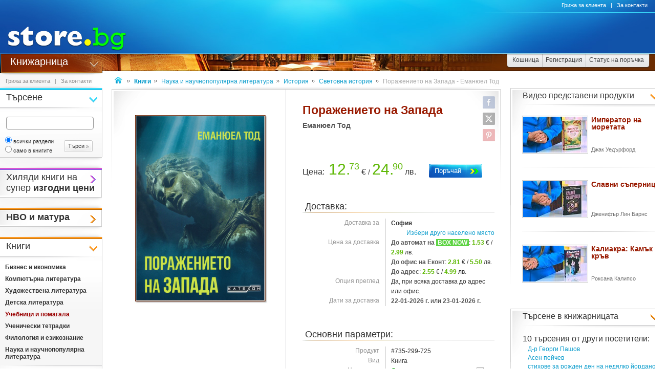

--- FILE ---
content_type: text/html
request_url: https://www.book.store.bg/p735299725/porazhenieto-na-zapada-emaniuel-tod.html
body_size: 37616
content:
<!DOCTYPE html>
<html>
<head>
<link href="/b-html/default_jquery.js" as="script" rel="preload" />

<meta http-equiv="Content-Type" content="text/html; charset=windows-1251" />
<meta http-equiv="Content-Language" content="BG" />
<meta http-equiv="imagetoolbar" content="no" />
<meta http-equiv="X-UA-Compatible" content="IE=9; IE=8; IE=7; IE=EDGE" />
<meta name="revisit" content="3 days" />
<meta name="audience" content="all" />
<meta name="Content-Language" content="BG" />
<meta name='language' content='BG' />
<meta name='country' content='Bulgaria' />
<meta name='coverage' content='Worldwide' />
<meta name="p:domain_verify" content="2078c6ea940ba7b477f2ca3302f0951d"/>

<meta name="theme-color" content="#114da5">
<meta name="msapplication-navbutton-color" content="#114da5">
<meta name="apple-mobile-web-app-status-bar-style" content="#114da5">

<link href="/favicon.ico" rel="Shortcut Icon" type="image/x-icon" />
<link href="/b-favicons/apple-touch-icon.png" rel="apple-touch-icon" />
<link href="/b-favicons/icon-48.png" rel="icon" type="image/png" sizes="48x48" />
<link href="/b-favicons/favicon-32.png" rel="icon" type="image/png" sizes="32x32" />
<link href="/b-favicons/favicon-16.png" rel="icon" type="image/png" sizes="16x16" />

<style type="text/css">
<!--
.js_displayNone {}

@keyframes background-wait {
  0% { background-size: 1px 1px; }
  50% { background-size: 10px 10px; }
  100% { background-size: 50px 50px; }
}

#mobilemenu-icon { cursor: pointer; width: 29px; height: 34px; background-size: 29px 34px; }
.mobilemenu-icon-open {	background-image: url(/b-images/ht-sm-menu-button.png); }
.mobilemenu-icon-close { background-image: url(/b-images/ht-sm-menu-button-close.png); }
.mobilemenu-overlay { background-color: rgba(103, 103, 103, 0.3); position:fixed; top: 0; width: 100vw; height: 100vh; bottom: 0; z-index: 6900; display: none; }
.mobilemenu-container { display: flex; position: fixed;	z-index: 6901; top: 0; left: 0;	width: calc(100vw - 60px); max-width: 360px; height: calc(100vh - 54px); margin-top: 54px; background-color: #ffffff; overflow-y: auto; overflow-x: hidden; -webkit-overflow-scrolling: touch; transition: 0.45s; transform: translateX(-100%); -webkit-transition: -webkit-transform 0.45s ease-in-out; -moz-transition: -moz-transform 0.45s ease-in-out; -o-transition: -o-transform 0.45s ease-in-out; transition: -webkit-transform 0.45s ease-in-out; transition: transform 0.45s ease-in-out; -moz-transform: translateX(-100%); -o-transform: translateX(-100%); -ms-transform: translateX(-100%); -webkit-transform: translateX(-100%); }
-->
</style>

<script>
function st_Set_Cookie(name, value, expires, domain, path, secure, escapevalue) {
	var today = new Date();
	today.setTime(today.getTime());

	var expires_date;

	if (expires == -1) {
		expires_date = new Date(1970, 0, 1, 0, 0, 0, 0);
		value="";
	} else if (expires) {
		expires = expires * 1000;
		expires_date = new Date(today.getTime() + (expires));
	}

	if (escapevalue) {
		value = escape(value);
	}

	document.cookie = name + "=" + value +
		((expires) ? ";expires=" + expires_date.toGMTString() : "") +
		((path) ? ";path=" + path : "") +
		((domain) ? ";domain=" + domain : "") +
		((secure) ? ";secure" : "");
}
</script>
<script>st_Set_Cookie("lstact", "t%3A2%7Cp%3A421143", "31536000", "store.bg", "/", 0, 0);</script>
<script>st_Set_Cookie("sessionprops", "cs-2.lt_2-1", "", "store.bg", "/", 0, 0);</script>
<script>st_Set_Cookie("userprops", "", "315360000", "store.bg", "/", 0, 0);</script>
<!--embeddedcss-->
<style type="text/css">
<!--
body { margin: 0px; padding: 0px; border: 0px; font-family: Segoe UI, Open Sans, Arial, Verdana; font-size: 14px; color: #333333; background-color: #ffffff; -webkit-text-size-adjust: none; }

img { outline:none; border: 0px; }
img:-moz-loading { visibility: hidden; }

#mn-cnt { display: -moz-box; display: -webkit-box; display: -webkit-flex; display: -ms-flexbox; display: flex; width: 100%; background-color: #ffffff; }
#mn-cnt-l { width: 199px; min-width: 199px; -moz-box-flex: 0; -webkit-box-flex: 0; -webkit-flex: 0; -ms-flex:0; flex:0; -moz-box-ordinal-group: 1; -webkit-box-ordinal-group: 1; -webkit-order: 1; -ms-flex-order: 1; order: 1; box-sizing: border-box; }
#mn-cnt-m { flex-grow: 1; -moz-box-flex: 1; -webkit-box-flex: 1; -webkit-flex: 1; -ms-flex:1; flex:1; -moz-box-ordinal-group: 2; -webkit-box-ordinal-group: 2; -webkit-order: 2; -ms-flex-order: 2; order: 2; box-sizing: border-box; padding: 0px 19px; }
#mn-cnt-r { width: 308px; min-width: 308px; -moz-box-flex: 0; -webkit-box-flex: 0; -webkit-flex: 0; -ms-flex:0; flex:0; -moz-box-ordinal-group: 3; -webkit-box-ordinal-group: 3; -webkit-order: 3; -ms-flex-order: 3; order: 3; box-sizing: border-box; padding-right: 7px; }

@media (max-width: 1269px) {
#mn-cnt-r { display: none; }
}

@media (max-width: 959px) {
#mn-cnt { display: block; }
#mn-cnt-l { display: block; width: 100%; min-width: 100%;}
}

@media (max-width: 719px) {
#mn-cnt-m { display: block; width: 100%; min-width: 100%; padding: 0px 5px;}
#mn-cnt-r { display: block; width: 100%; min-width: 100%; padding: 0px 5px;}
}

@supports (display: grid) {
#mn-cnt { width: 100%; display: grid; grid-template-columns: 199px 1fr 308px; }
#mn-cnt-l { grid-column-start: 1; }
#mn-cnt-m { grid-column-start: 2; }
#mn-cnt-r { grid-column-start: 3; }
	
@media (max-width: 1269px) {
#mn-cnt { grid-template-columns: 199px 1fr 0px; }
#mn-cnt-r { display: none; }
}

@media (max-width: 959px) {
#mn-cnt { display: block; }
#mn-cnt-l { display: block; width: 100%; min-width: 100%; padding: 0px 5px;}
}

@media (max-width: 719px) {
#mn-cnt-m { display: block; width: 100%; min-width: 100%; padding: 0px 5px;}
#mn-cnt-r { display: block; width: 100%; min-width: 100%; padding: 0px 5px;}
}
}

.main-footer { position: relative; width: 100%; display: table; }

@media (max-width: 319px) {.media-320over { display: none !important; }}
@media (min-width: 320px) {.media-320under { display: none !important; }}
@media (max-width: 329px) {.media-330over { display: none !important; }}
@media (max-width: 559px) {.media-560over { display: none !important; }}
@media (min-width: 560px) {.media-560under { display: none !important; }}
@media (max-width: 719px) {.media-720over { display: none !important; }}
@media (min-width: 720px) {.media-720under { display: none !important; }}
@media (max-width: 959px) {.media-960over { display: none !important; }}
@media (min-width: 960px) {.media-960under { display: none !important; }}
@media (max-width: 1269px) {.media-1270over { display: none !important; }}
@media (min-width: 1270px) {.media-1270under { display: none !important; }}
h1 { font-size: 23px; line-height: 21px; text-decoration: none; font-weight: 600; margin: 0px; padding: 0px; display: inline; color: #991a01; }
@media (max-width: 719px) {h1 { font-size: 20px; }}
h2 { font-size: 14px; display: inline-block; line-height: 15px; font-weight: 600; color: #555555 !important; } 
h2 a { color: #555555 !important; text-decoration: underline; }
h2 a:hover { color: #666666 !important; text-decoration: none; }

/* all images on root */
.icon-expressdelivery-s {width: 31px; height: 14px; display: inline-block; background: url(/b-images/icon-s-expressdelivery.png) right top no-repeat; position: relative; top: 2px;}
.icon-expressdelivery-no-s {width: 31px; height: 14px; display: inline-block; background: url(/b-images/icon-s-expressdelivery-no.png) right top no-repeat; position: relative; top: 2px;}

-->
</style>

<meta name="viewport" id="viewport" content="width=device-width, initial-scale=1">

<script type="text/javascript">
 if(window.outerWidth > 450 && window.outerWidth < 720){
  document.getElementById("viewport").setAttribute("content", "width=375, initial-scale=1.2");
 }
</script>



<meta name="keywords" content='Поражението на Запада - Еманюел Тод книга книги, книга, литература, книжарница, книжарници, книжна, романи, книгите, учебници' />
<meta name="description" content='&#x1f4d6; Научи повече за книгата &quot;Поражението на Запада&quot; и ако се &#x2764;&#xFE0F; влюбиш в нея поръчай я с бърза и евтина доставка &#x1F69A; до избран от теб адрес.' />
<meta name="robots" content="index, follow, max-snippet:-1, max-image-preview:large, max-video-preview:-1">
<!--ch126635214-1768795750-->
<title>Поражението на Запада - Еманюел Тод - &#x1f4d5; книга - store.bg</title>


<meta property="og:locale" content="bg_BG" />
<meta property="og:site_name" content="store.bg" />
<meta property="og:url" content="https://www.book.store.bg/p735299725/porazhenieto-na-zapada-emaniuel-tod.html" />
<meta property="og:title" content="Поражението на Запада - Еманюел Тод - &#x1f4d5; книга - store.bg" />
<meta property="og:image" content="/dcrimg/735299725/porazhenieto-na-zapada.jpg" />
<meta property="og:image:type" content="image/jpeg" />
<meta property="og:image:width" content="1044" />
<meta property="og:image:height" content="1500" />
<meta property="og:description" content='Разпадът на СССР не доведе до край на историята, а отвори нова, следваща страница. В Русия се разрази криза, която създаде световен властови вакуум. Америка, самата в криза след 80 -те  години, се опита да се възползва и постави началото на парадоксална тенденция: завладяваща експанзия на Запада, която в същото време задълбочава непрекъснато неговия упадък.  Изчезващото влияние на протестантството постепенно доведе Америка от неолиберализъм до нихилизъм, Великобритания от финансова стабилност ...' />

</head>
<body style="background-image: url(/b-images/quad-transp.gif); background-position: center center; background-repeat: no-repeat; background-attachment: fixed; background-size: 1px 1px; animation: background-wait 1.2s; animation-fill-mode: forwards;">
<div id="ajax_loader"></div>
<div class="media-960under">
<div style="width:100%; position:fixed; top:0px; z-index: 6999;">
<div style="position: relative; height: 50px; width: 100%; background: url(/b-images/css-sm-header-back.png) #1479c9;">
<div style="padding-top: 11px; position: relative; height: 50px; width: 100%; color: #ffffff; background: url(/b-images/css-sm-header.jpg) 0px 0px no-repeat;">
<table width="100%" border="0" cellspacing="0" cellpadding="0" style="margin: 0px; width: 100%;"><tr>
 <td style="width: 9px; max-width: 9px;"></td>
 <td style="width: 29px; max-width: 29px;"><div class="mobilemenu-icon-open" id="mobilemenu-icon"></div></td>
 <td style="width: 9px; max-width: 9px;"></td>
 <td style="width: 155px; max-width: 155px;"><a href="https://www.store.bg/"><img src="/b-images/ht-sm-logo.png" width="155" height="34" border="0" alt="store.bg - бързо, лесно и удобно"></a></td>
 <td></td>
 <td style="width: 28px; max-width: 28px;"><img src="/b-images/ht-sm-search-button.png" width="28" height="34" border="0" id="sm-search-button" style="cursor:pointer;"></td>
 <td style="width: 7px; max-width: 7px;"></td>
 <td style="width: 34px; max-width: 34px;"><a href="https://www.store.bg/cgi-bin/order.cgi?p=cart&forcetostore=book"><img src="/b-images/ht-sm-cart-button.png" width="34" height="34" border="0"></a></td>
 <td style="width: 7px; max-width: 7px;" class="media-330over"></td>
 <td style="width: 40px; max-width: 40px;" class="media-330over"><a href="https://www.book.store.bg/g/id-2/za-kontakti.html?forcetostore=book"><img src="/b-images/ht-sm-contacts-button.png" width="30" height="34" border="0"></a></td>
 <td style="width: 10px; max-width: 10px;"></td>
</tr>
</table>
</div>
</div>
<div style="position: relative; height: 4px; width: 100%;" class="sm-subheader-store"></div>	
<div style="position: relative; height: 5px; width: 100%; background: url(/b-images/css-sm-header-shadow.png);"></div>
</div>
</div>

<div id="mobilemenu-overlay" class="mobilemenu-overlay"></div>
<nav id="mobilemenu-container" class="mobilemenu-container">
<ul class="mobilemenu-items">
<li class="mobilemenu-section-title">Навигация</li><li class="mobilemenu-item mobilemenu-expand"><span class="mobilemenu-link mobilemenu-expand-link mobilemenu-expand-link">Сектори в store.bg</span><div class=" mobilemenu-expand-content"><ul class="mobilemenu-items"><li class="mobilemenu-section-title">Сектори в store.bg</li><li class="mobilemenu-item"><span class="mobilemenu-link mobilemenu-back-link">Назад</span></li><li class="mobilemenu-item"><a class="mobilemenu-link" href="https://www.puzzle.store.bg" style="color: #3E0158; " onMouseOver="style.color='#62018B';" onMouseOut="style.color='#3E0158';">Пъзели</a></li><li class="mobilemenu-item"><a class="mobilemenu-link" href="https://www.game.store.bg" >Игри</a></li><li class="mobilemenu-item"><a class="mobilemenu-link" href="https://www.toy.store.bg" style="color: #3AC400; " onMouseOver="style.color='#00DD00';" onMouseOut="style.color='#3AC400';">Играчки</a></li><li class="mobilemenu-item"><a class="mobilemenu-link" href="https://www.store.bg/baby" >За бебето</a></li><li class="mobilemenu-item"><a class="mobilemenu-link" href="https://www.art.store.bg" >Творчество</a></li><li class="mobilemenu-item"><a class="mobilemenu-link" href="https://www.book.store.bg" style="color: #660000; " onMouseOver="style.color='#AA0000';" onMouseOut="style.color='#660000';">Книжарница</a></li><li class="mobilemenu-item"><a class="mobilemenu-link" href="https://www.beauty.store.bg" style="color: #260595; " onMouseOver="style.color='#2f1f66';" onMouseOut="style.color='#260595';">Козметика</a></li><li class="mobilemenu-item"><a class="mobilemenu-link" href="https://www.store.bg/cleaning" >Почистване</a></li><li class="mobilemenu-item"><a class="mobilemenu-link" href="https://www.store.bg/office" style="color: #e60e00; " onMouseOver="style.color='#ff0e00';" onMouseOut="style.color='#e60e00';">Офис</a></li><li class="mobilemenu-item"><a class="mobilemenu-link" href="https://www.store.bg/stem" >Стем</a></li><li class="mobilemenu-item"><a class="mobilemenu-link" href="https://www.store.bg/time" style="color: #156F66; " onMouseOver="style.color='#067D63';" onMouseOut="style.color='#156F66';">Часовници</a></li><li class="mobilemenu-item"><a class="mobilemenu-link" href="https://www.store.bg/music" >Музика</a></li><li class="mobilemenu-item"><a class="mobilemenu-link" href="https://www.store.bg/video" >Видео филми</a></li><li class="mobilemenu-item"><a class="mobilemenu-link" href="https://www.store.bg/battery" >Батерии</a></li><li class="mobilemenu-item"><a class="mobilemenu-link" href="https://www.hobby.store.bg" >Хоби</a></li><li class="mobilemenu-item"><a class="mobilemenu-link" href="https://www.store.bg/bike" >Велосипеди</a></li><li class="mobilemenu-item"><a class="mobilemenu-link" href="https://www.store.bg/adventure" >Приключения</a></li><li class="mobilemenu-item"><a class="mobilemenu-link" href="https://www.store.bg/pets" style="color: #9F5F37; " onMouseOver="style.color='#9C733A';" onMouseOut="style.color='#9F5F37';">Домашни любимци</a></li><li class="mobilemenu-item"><a class="mobilemenu-link" href="https://www.store.bg/tools" style="color: #2E4556; " onMouseOver="style.color='#365267';" onMouseOut="style.color='#2E4556';">Инструменти</a></li><li class="mobilemenu-item"><a class="mobilemenu-link" href="https://www.store.bg/garden" style="color: #008000; " onMouseOver="style.color='#009000';" onMouseOut="style.color='#008000';">Двор и Градина</a></li><li class="mobilemenu-item-last"></li></ul></div></li><li class="mobilemenu-section-title">Сектор "Книжарница"</li><li class="mobilemenu-item" ><a class="mobilemenu-link" href="https://www.book.store.bg/c/p-l/c-4562/knigi-na-promocionalni-ceni.html">Книги на промоционални цени</a></li><li class="mobilemenu-item" ><a class="mobilemenu-link" href="https://www.book.store.bg/cjc-rmt/nvo-i-matura.html">НВО и матура</a></li><li class="mobilemenu-item" ><a class="mobilemenu-link" href="https://www.book.store.bg/c/p-l/c-1/biznes-i-ikonomika.html">Бизнес и икономика</a></li><li class="mobilemenu-item" ><a class="mobilemenu-link" href="https://www.book.store.bg/c/p-l/c-2/kompiutyrna-literatura.html">Компютърна литература</a></li><li class="mobilemenu-item" ><a class="mobilemenu-link" href="https://www.book.store.bg/c/p-l/c-3/hudozhestvena-literatura.html">Художествена литература</a></li><li class="mobilemenu-item" ><a class="mobilemenu-link" href="https://www.book.store.bg/ait-ukt/detska-literatura.html">Детска литература</a></li><li class="mobilemenu-item" ><a class="mobilemenu-link" href="https://www.book.store.bg/c/p-l/c-5/uchebnici-i-pomagala.html">Учебници и помагала</a></li><li class="mobilemenu-item" ><a class="mobilemenu-link" href="https://www.book.store.bg/c/p-l/c-946/uchenicheski-tetradki.html">Ученически тетрадки</a></li><li class="mobilemenu-item" ><a class="mobilemenu-link" href="https://www.book.store.bg/c/p-l/c-6/filologia-i-ezikoznanie.html">Филология и езикознание</a></li><li class="mobilemenu-item" ><a class="mobilemenu-link" href="https://www.book.store.bg/drn-oou/nauka-i-nauchnopopuliarna-literatura.html">Наука и научнопопулярна литература</a></li><li class="mobilemenu-item" ><a class="mobilemenu-link" href="https://www.book.store.bg/c/p-l/c-129/specializirana-i-tehnicheska-literatura.html">Специализирана и техническа литература</a></li><li class="mobilemenu-item" ><a class="mobilemenu-link" href="https://www.book.store.bg/c/p-l/c-104/pravo-i-iuridicheska-literatura.html">Право и юридическа литература</a></li><li class="mobilemenu-item" ><a class="mobilemenu-link" href="https://www.book.store.bg/c/p-l/c-7/psihologia-i-filosofia.html">Психология и философия</a></li><li class="mobilemenu-item" ><a class="mobilemenu-link" href="https://www.book.store.bg/c/p-l/c-10/religia-i-okultizym.html">Религия и окултизъм</a></li><li class="mobilemenu-item" ><a class="mobilemenu-link" href="https://www.book.store.bg/c/p-l/c-167/hranene-i-zdrave.html">Хранене и здраве</a></li><li class="mobilemenu-item" ><a class="mobilemenu-link" href="https://www.book.store.bg/c/p-l/c-12/za-doma-i-semejstvoto.html">За дома и семейството</a></li><li class="mobilemenu-item" ><a class="mobilemenu-link" href="https://www.book.store.bg/c/p-l/c-11/izkustvo.html">Изкуство</a></li><li class="mobilemenu-item" ><a class="mobilemenu-link" href="https://www.book.store.bg/c/p-l/c-282/luksozni-i-podarychni-izdania.html">Луксозни и подаръчни издания</a></li><li class="mobilemenu-item" ><a class="mobilemenu-link" href="https://www.book.store.bg/duz-ixk/fototipni-izdania.html">Фототипни издания</a></li><li class="mobilemenu-item" ><a class="mobilemenu-link" href="https://www.book.store.bg/c/p-l/c-149/karti-i-atlasi.html">Карти и атласи</a></li><li class="mobilemenu-item" ><a class="mobilemenu-link" href="https://www.book.store.bg/c/p-l/c-1942/turizym.html">Туризъм</a></li><li class="mobilemenu-item" ><a class="mobilemenu-link" href="https://www.book.store.bg/smw-wyy/kalendari-2026.html">Календари 2026</a></li><li class="mobilemenu-item" ><a class="mobilemenu-link" href="https://www.book.store.bg/c/p-l/c-824/hobi.html">Хоби</a></li><li class="mobilemenu-item" ><a class="mobilemenu-link" href="https://www.book.store.bg/c/p-l/c-989/formuliari-i-blanki.html">Формуляри и бланки</a></li><li class="mobilemenu-item" ><a class="mobilemenu-link" href="https://www.book.store.bg/c/p-l/c-871/aksesoari-za-knigi.html">Аксесоари за книги</a></li><li class="mobilemenu-item" ><a class="mobilemenu-link" href="https://www.book.store.bg/c/p-l/c-2207/pozdravitelni-kartichki.html">Поздравителни картички</a></li><li class="mobilemenu-item" ><a class="mobilemenu-link" href="https://www.book.store.bg/c/p-l/c-3523/tefteri-planeri-i-dnevnici.html">Тефтери, планери и дневници</a></li><li class="mobilemenu-item" ><a class="mobilemenu-link" href="https://www.book.store.bg/c/p-l/c-13/drugi.html">Други</a></li><li class="mobilemenu-item" ><a class="mobilemenu-link" href="https://www.book.store.bg/c/p-l/c-254/spisania.html">Списания</a></li><li class="mobilemenu-item" ><a class="mobilemenu-link" href="https://www.book.store.bg/c/p-l/c-308/ochakvani-knigi.html">Очаквани книги</a></li><li class="mobilemenu-item"><a class="mobilemenu-link" href="/c/p-categoriesmap">Всички категории</a></li><li class="mobilemenu-item mobilemenu-expand"><span class="mobilemenu-link mobilemenu-expand-link mobilemenu-expand-link-store">Популярно</span><div class=" mobilemenu-expand-content"><ul class="mobilemenu-items"><li class="mobilemenu-section-title">Популярно</li><li class="mobilemenu-item"><span class="mobilemenu-link mobilemenu-back-link mobilemenu-back-link-store">Назад</span></li><li class="mobilemenu-item" ><a class="mobilemenu-link" href="https://www.book.store.bg/c/p-ag/id-820/knigi-za-diabeta.html">Книги за диабета</a></li><li class="mobilemenu-item" ><a class="mobilemenu-link" href="https://www.book.store.bg/c/p-pc/id-7878/knigi-za-joga.html">Книги за йога</a></li><li class="mobilemenu-item" ><a class="mobilemenu-link" href="https://www.book.store.bg/c/p-pc/id-22336/knigi-ot-aleksandyr-stojchev.html">Книги от Александър Стойчев</a></li><li class="mobilemenu-item" ><a class="mobilemenu-link" href="https://www.book.store.bg/c/p-pc/id-18144/knigi-ot-dzhefri-brantli-jeffrey-brantley-.html">Книги от Джефри Брантли (Jeffrey Brantley)</a></li><li class="mobilemenu-item" ><a class="mobilemenu-link" href="https://www.book.store.bg/c/p-pc/id-25761/knigi-ot-nina-keremedchieva.html">Книги от Нина Керемедчиева</a></li><li class="mobilemenu-item" ><a class="mobilemenu-link" href="https://www.book.store.bg/c/p-pc/id-237/knigi-ot-oskar-uajld-oscar-wilde-.html">Книги от Оскар Уайлд (Oscar Wilde)</a></li><li class="mobilemenu-item" ><a class="mobilemenu-link" href="https://www.book.store.bg/lmo-edk/naj-novata-kniga-ot-adi-i-milen-canovi.html">Най-новата книга от Ади и Милен Цанови</a></li><li class="mobilemenu-item" ><a class="mobilemenu-link" href="https://www.book.store.bg/c/p-ag/id-829/naj-novata-kniga-ot-ivan-vazov.html">Най-новата книга от Иван Вазов</a></li><li class="mobilemenu-item" ><a class="mobilemenu-link" href="https://www.book.store.bg/nvv-isz/naj-populiarnite-knigi-za-doma-i-semejstvoto-za-2025.html">Най-популярните книги за дома и семейството за 2025</a></li><li class="mobilemenu-item" ><a class="mobilemenu-link" href="https://www.book.store.bg/vph-bmy/naj-populiarnite-knigi-za-politika-za-2024.html">Най-популярните книги за политика за 2024</a></li><li class="mobilemenu-item" ><a class="mobilemenu-link" href="https://www.book.store.bg/cif-iaw/naj-populiarnite-knigi-s-klasicheski-prikazki-za-2025.html">Най-популярните книги с класически приказки за 2025</a></li><li class="mobilemenu-item" ><a class="mobilemenu-link" href="https://www.book.store.bg/saj-wdp/naj-populiarnite-svetovni-istoricheski-romani-za-2024.html">Най-популярните световни исторически романи за 2024</a></li><li class="mobilemenu-item" ><a class="mobilemenu-link" href="https://www.book.store.bg/c/p-ag/id-469/podarychni-detski-izdania-i-enciklopedii.html">Подаръчни детски издания и енциклопедии</a></li><li class="mobilemenu-item" ><a class="mobilemenu-link" href="https://www.book.store.bg/c/p-pc/id-14830/uchebnici-i-pomagala-za-iaslena-vyzrast.html">Учебници и помагала за яслена възраст</a></li><li class="mobilemenu-item" ><a class="mobilemenu-link" href="https://www.book.store.bg/c/p-pc/id-10778/uchebnici-ot-anna-deianova-atanasova.html">Учебници от Анна Деянова-Атанасова</a></li><li class="mobilemenu-item" ><a class="mobilemenu-link" href="https://www.book.store.bg/tyr-hck/uchebnici-ot-lilia-dilkina.html">Учебници от Лилия Дилкина</a></li><li class="mobilemenu-item" ><a class="mobilemenu-link" href="https://www.book.store.bg/c/p-pc/id-18247/uchebnici-ot-miglena-todorova-lazarova.html">Учебници от Миглена Тодорова Лазарова</a></li><li class="mobilemenu-item" ><a class="mobilemenu-link" href="https://www.book.store.bg/c/p-pc/id-16029/uchebno-pomoshtna-sistema-po-ruski-ezik-za-1-klas-dimant.html">Учебно-помощна система по руски език за 1. клас - Димант</a></li><li class="mobilemenu-item" ><a class="mobilemenu-link" href="https://www.book.store.bg/nzj-saa/chitatelski-dnevnik-za-1-klas.html">Читателски дневник за 1 клас</a></li><li class="mobilemenu-item-last"></li></ul></div></li><li class="mobilemenu-item mobilemenu-expand"><span class="mobilemenu-link mobilemenu-expand-link mobilemenu-expand-link-store">Издателства</span><div class=" mobilemenu-expand-content"><ul class="mobilemenu-items"><li class="mobilemenu-section-title">Издателства</li><li class="mobilemenu-item"><span class="mobilemenu-link mobilemenu-back-link mobilemenu-back-link-store">Назад</span></li><li class="mobilemenu-item" ><a class="mobilemenu-link" href="https://www.book.store.bg/c/p-l/m-569/locus.html">Locus</a></li><li class="mobilemenu-item" ><a class="mobilemenu-link" href="https://www.toy.store.bg/c/p-l/m-2106/paso.html">Paso</a></li><li class="mobilemenu-item" ><a class="mobilemenu-link" href="https://www.toy.store.bg/c/p-l/m-1482/ses-creative.html">SES Creative</a></li><li class="mobilemenu-item" ><a class="mobilemenu-link" href="https://www.book.store.bg/kho-yoq/the-best-books.html">The Best Books</a></li><li class="mobilemenu-item" ><a class="mobilemenu-link" href="https://www.book.store.bg/c/p-l/m-450/alekssoft.html">АлексСофт</a></li><li class="mobilemenu-item" ><a class="mobilemenu-link" href="https://www.book.store.bg/c/p-l/m-181/aratron.html">Аратрон</a></li><li class="mobilemenu-item" ><a class="mobilemenu-link" href="https://www.book.store.bg/lqn-ptq/astra-bulgari.html">Астра булгари</a></li><li class="mobilemenu-item" ><a class="mobilemenu-link" href="https://www.book.store.bg/c/p-l/m-883/veles.html">Велес</a></li><li class="mobilemenu-item" ><a class="mobilemenu-link" href="https://www.book.store.bg/c/p-l/m-770/global.html">Глобал</a></li><li class="mobilemenu-item" ><a class="mobilemenu-link" href="https://www.book.store.bg/c/p-l/m-4042/dio-dizajn-m.html">Дио Дизайн М</a></li><li class="mobilemenu-item" ><a class="mobilemenu-link" href="https://www.book.store.bg/c/p-l/m-3233/erove.html">Ерове</a></li><li class="mobilemenu-item" ><a class="mobilemenu-link" href="https://www.book.store.bg/c/p-l/m-633/integral.html">Интеграл</a></li><li class="mobilemenu-item" ><a class="mobilemenu-link" href="https://www.book.store.bg/c/p-l/m-351/lira-print.html">Лира Принт</a></li><li class="mobilemenu-item" ><a class="mobilemenu-link" href="https://www.book.store.bg/c/p-l/m-252/nov-chovek.html">Нов човек</a></li><li class="mobilemenu-item" ><a class="mobilemenu-link" href="https://www.book.store.bg/c/p-l/m-360/pan.html">Пан</a></li><li class="mobilemenu-item" ><a class="mobilemenu-link" href="https://www.book.store.bg/c/p-l/m-865/rasper.html">Распер</a></li><li class="mobilemenu-item" ><a class="mobilemenu-link" href="https://www.book.store.bg/c/p-l/m-889/raia.html">Рая</a></li><li class="mobilemenu-item" ><a class="mobilemenu-link" href="https://www.book.store.bg/c/p-l/m-119/skorpio.html">Скорпио</a></li><li class="mobilemenu-item" ><a class="mobilemenu-link" href="https://www.book.store.bg/wry-cmf/teatyr-pan.html">Театър Пан</a></li><li class="mobilemenu-item" ><a class="mobilemenu-link" href="https://www.book.store.bg/c/p-l/m-417/uniskorp.html">Унискорп</a></li><li class="mobilemenu-item"><a class="mobilemenu-link" href="/c/p-manufacturersmap" style="font-weight: 400;">Всички издателства</a></li><li class="mobilemenu-item-last"></li></ul></div></li><li class="mobilemenu-section-title">Поръчки</li><li class="mobilemenu-item"><a class="mobilemenu-link" href="https://www.store.bg/cgi-bin/order.cgi?p=cart&forcetostore=book">Кошница</a></li><li class="mobilemenu-item"><a class="mobilemenu-link" href="https://www.store.bg/cgi-bin/registration.cgi?p=registration&forcetostore=book">Регистрация</a></li><li class="mobilemenu-item"><a class="mobilemenu-link" href="https://www.store.bg/cgi-bin/order.cgi?p=status_requests&forcetostore=book">Статус на поръчка</a></li><li class="mobilemenu-section-title">Полезно</li><li class="mobilemenu-item"><a class="mobilemenu-link" href="/g/id-2/za-kontakti.html">Контакти</a></li><li class="mobilemenu-item"><a class="mobilemenu-link" href="#">Компютърна версия на сайта</a></li><li class="mobilemenu-item-last"></li>
</ul>
</nav>

<div class="media-960over" style="margin: 0px; border: 0px; width: 100%; height: 105px;" data-main-location="header">
 <div style="position: relative; height: 105px; width: 100%; background: url(/t-images/1/css-header-back.png) #1479c9;">
 <div style="position: relative; height: 105px; width: 100%; color: #ffffff; background: url(/t-images/1/css-header.jpg) 252px 0px no-repeat;">
 <a href="https://www.store.bg"><img src="/t-images/1/ht-logo.jpg" width="252" height="105" border="0" alt="store.bg - бързо, лесно и удобно!" /></a>
 <div style="position: absolute; top: 25px; right: 0px; height: 79px; width: 500px;"></div>
 </div>
 </div>
</div>

<div class="media-960over" style="margin: 0px; border: 0px; width: 100%; height: 38px; background-color: #ffffff;" data-main-location="subheader">
 <div class="subheader subheader-background-store">
 <div class="subheader-title-container subheader-title-store"><a href="https://www.book.store.bg" class="subheader-title-link taphover">Книжарница</a>
 <ul class="subheader-menu">
 <li class="lc-subheader-menu st-branding-arrow-15-r-8"><a href="https://www.puzzle.store.bg" style="color: #3E0158;" onMouseOver="style.color='#62018B';" onMouseOut="style.color='#3E0158';">Пъзели</a></li><li class="lc-subheader-menu st-branding-arrow-15-r-10"><a href="https://www.game.store.bg" >Игри</a></li><li class="lc-subheader-menu st-branding-arrow-15-r-9"><a href="https://www.toy.store.bg" style="color: #3AC400;" onMouseOver="style.color='#00DD00';" onMouseOut="style.color='#3AC400';">Играчки</a></li><li class="lc-subheader-menu st-branding-arrow-15-r-16"><a href="https://www.store.bg/baby" >За бебето</a></li><li class="lc-subheader-menu st-branding-arrow-15-r-15"><a href="https://www.art.store.bg" >Творчество</a></li><li class="lc-subheader-menu st-branding-arrow-15-r-2"><a href="https://www.book.store.bg" style="color: #660000;" onMouseOver="style.color='#AA0000';" onMouseOut="style.color='#660000';">Книжарница</a></li><li class="lc-subheader-menu st-branding-arrow-15-r-17"><a href="https://www.beauty.store.bg" style="color: #260595;" onMouseOver="style.color='#2f1f66';" onMouseOut="style.color='#260595';">Козметика</a></li><li class="lc-subheader-menu st-branding-arrow-15-r-20"><a href="https://www.store.bg/cleaning" >Почистване</a></li><li class="lc-subheader-menu st-branding-arrow-15-r-19"><a href="https://www.store.bg/office" style="color: #e60e00;" onMouseOver="style.color='#ff0e00';" onMouseOut="style.color='#e60e00';">Офис</a></li><li class="lc-subheader-menu st-branding-arrow-15-r-21"><a href="https://www.store.bg/stem" >Стем</a></li><li class="lc-subheader-menu st-branding-arrow-15-r-12"><a href="https://www.store.bg/time" style="color: #156F66;" onMouseOver="style.color='#067D63';" onMouseOut="style.color='#156F66';">Часовници</a></li><li class="lc-subheader-menu st-branding-arrow-15-r-3"><a href="https://www.store.bg/music" >Музика</a></li><li class="lc-subheader-menu st-branding-arrow-15-r-4"><a href="https://www.store.bg/video" >Видео филми</a></li><li class="lc-subheader-menu st-branding-arrow-15-r-6"><a href="https://www.store.bg/battery" >Батерии</a></li><li class="lc-subheader-menu st-branding-arrow-15-r-11"><a href="https://www.hobby.store.bg" >Хоби</a></li><li class="lc-subheader-menu st-branding-arrow-15-r-13"><a href="https://www.store.bg/bike" >Велосипеди</a></li><li class="lc-subheader-menu st-branding-arrow-15-r-14"><a href="https://www.store.bg/adventure" >Приключения</a></li><li class="lc-subheader-menu st-branding-arrow-15-r-22"><a href="https://www.store.bg/pets" style="color: #9F5F37;" onMouseOver="style.color='#9C733A';" onMouseOut="style.color='#9F5F37';">Домашни любимци</a></li><li class="lc-subheader-menu st-branding-arrow-15-r-23"><a href="https://www.store.bg/tools" style="color: #2E4556;" onMouseOver="style.color='#365267';" onMouseOut="style.color='#2E4556';">Инструменти</a></li><li class="lc-subheader-menu st-branding-arrow-15-r-18"><a href="https://www.store.bg/garden" style="color: #008000;" onMouseOver="style.color='#009000';" onMouseOut="style.color='#008000';">Двор и Градина</a></li>
 </ul>
 </div>
 <div class="subheader-addon-container subheader-addon-store"></div>
 <div class="subheader-rightmenu media-560over">
 <a href="https://www.store.bg/cgi-bin/order.cgi?p=cart&forcetostore=book"><span class="subheader-rightmenu-left"></span><span class="subheader-rightmenu-button">Кошница</span></a>
 <span class="subheader-rightmenu-delimiter"></span>
 <a href="https://www.store.bg/cgi-bin/registration.cgi?p=registration&forcetostore=book"><span class="subheader-rightmenu-button">Регистрация</span></a>
 <span class="subheader-rightmenu-delimiter"></span>
 <a href="https://www.store.bg/cgi-bin/order.cgi?p=status_requests&forcetostore=book"><span class="subheader-rightmenu-button">Статус на поръчка</span><span class="subheader-rightmenu-right"></span></a>
</div>
 </div>
 <div class="header-topmenu">
 <div class="header-topmenu-links"><!--a href="https://www.store.bg/g/p-a_p_help/help.html">Помощ</a>&nbsp;&nbsp;&nbsp;|&nbsp;&nbsp;&nbsp;--><a href="https://www.store.bg/g/p-a_p_customercare/customer-care.html">Грижа за клиента</a>&nbsp;&nbsp;&nbsp;|&nbsp;&nbsp;&nbsp;<a href="https://www.store.bg/g/id-2/za-kontakti.html">За контакти</a></div>
 </div>
</div>

<div class="media-960over">
<div class="middleline">
 <div style="width: 195px; min-width: 195px; -moz-box-flex: 0; -webkit-box-flex: 0; -webkit-flex: 0; -ms-flex:0; flex:0; padding: 9px 0px 0px 11px; font-size: 11px; color:#999999; background: #FFFFFF url(/b-images/css-middleline.gif) left top no-repeat;"><a href="https://www.store.bg/g/p-a_p_customercare/customer-care.html" class="dlink"><span style="color:#888888;">Грижа за клиента</span></a>&nbsp;&nbsp;&nbsp;|&nbsp;&nbsp;&nbsp;<a href="https://www.store.bg/g/id-2/za-kontakti.html" class="dlink"><span style="color:#888888;">За контакти</span></a></div>
 <div class="middleline-path"><a href="https://www.store.bg"><img src="/b-images/icon-middleline-path-home.gif" width="15" height="13" border="0" alt="Начало" style="margin: 7px 6px 0px 2px;" /></a> <img src="/b-images/icon-middleline-path-delimiter.gif" width="6" height="5" />&nbsp; <span><a href="https://www.book.store.bg" class="dlink"><b>Книги</b></a></span> &nbsp;<img src="/b-images/icon-middleline-path-delimiter.gif" width="6" height="5" />&nbsp; <span><a href="https://www.book.store.bg/drn-oou/nauka-i-nauchnopopuliarna-literatura.html" class="dlink">Наука и научнопопулярна литература</a></span> &nbsp;<img src="/b-images/icon-middleline-path-delimiter.gif" width="6" height="5" />&nbsp; <span><a href="https://www.book.store.bg/c/p-l/c-9/istoria.html" class="dlink">История</a></span> &nbsp;<img src="/b-images/icon-middleline-path-delimiter.gif" width="6" height="5" />&nbsp; <span><a href="https://www.book.store.bg/c/p-l/c-144/svetovna-istoria.html" class="dlink">Световна история</a></span> &nbsp;<img src="/b-images/icon-middleline-path-delimiter.gif" width="6" height="5" />&nbsp; <span class="vvvvftext">Поражението на Запада - Еманюел Тод</span><script language='JavaScript'>
				document.write('<img height="1" width="1" border="0" src="/cgi-bin/stat_img.cgi?ts=1768785113&js=1&hl='+window.history.length+'&sw='+window.screen.width+'&sh='+window.screen.height+'&tz='+((new Date()).getTimezoneOffset())+'&sp='+escape(document.referrer)+'" alt="" style="display:inline-block;">')
				</script>
				<noscript><img height="1" width="1" border="0" src="/cgi-bin/stat_img.cgi?ts=1768785113&js=0" alt="" style="display:inline-block;"></noscript></div>
</div>
</div>

<div class="media-960under">
<div class="sm-header-margin"></div>
<div id="sm-search-box" style="display:none;">
<div class="media-560under" style="min-width: 300px; width: 100%; height: 54px; background: url(/b-images/css-sm-search-box-small.png) 0px 4px no-repeat; padding-top: 1px; padding-left: 7px;">
 <form action="https://www.book.store.bg/search" method="get">
 <table border="0" cellspacing="0" cellpadding="0" style="margin: 12px 0px 11px 12px;">
 <tr>
 <td width="210">
 <input name='srchstr' value='' type='text' style='width: 190px; color: #333333;' id='search-small-srchstr'>
 </td>
 <td>
 <input name='' type='submit' value='Търси' class='forms-buttons-submit-search'><input type='hidden' name='p' value='s'></td>
 </tr>
 </table>
 </form> 
</div>
<div class="media-960under media-560over" style="width: 100%; height: 54px; background: url(/b-images/css-sm-search-box-large.png) 0px 4px no-repeat; padding-top: 1px; padding-left: 7px;">
 <form action="https://www.book.store.bg/search" method="get">
 <div style="white-space: nowrap;"><input name='srchstr' value='' type='text' style='margin: 12px 0px 11px 12px; width: 170px; color: #333333;'> <input name='' type='submit' value='Търси' style='margin: 8px 0px 0px 6px;' class='forms-buttons-submit-search'> <input type='hidden' name='p' value='s'> 
 <span class="vstext"><label><input name='sin' type='radio' value='0'  style='margin-left: 10px;' onclick='getElementById("lc-search-title").className="lc-container-title-position lc-container-title";'>във всички раздели</label> <label><input name='sin' type='radio' value='1'  style='margin-left: 10px;' onclick='getElementById("lc-search-title").className="lc-container-title-position lc-container-title-store";'>само в настоящия</label></span></div>
 </form> 
</div>
</div>
<div class="sm-middleline">
 <div class="sm-middleline-path"><a href="https://www.store.bg"><img src="/b-images/icon-middleline-path-home.gif" width="15" height="13" border="0" alt="Начало" style="margin: 7px 2px 0px 2px;" /></a> <img src="/b-images/icon-middleline-path-delimiter.gif" width="6" height="5" />&nbsp; <span><a href="https://www.book.store.bg" class="dlink"><b>Книги</b></a></span>&nbsp;&nbsp;<img src="/b-images/icon-middleline-path-delimiter.gif" width="6" height="5" />&nbsp;&nbsp;<span><a href="https://www.book.store.bg/drn-oou/nauka-i-nauchnopopuliarna-literatura.html" class="dlink">...</a></span>&nbsp;&nbsp;<img src="/b-images/icon-middleline-path-delimiter.gif" width="6" height="5" />&nbsp;&nbsp;<span><a href="https://www.book.store.bg/c/p-l/c-9/istoria.html" class="dlink">...</a></span>&nbsp;&nbsp;<img src="/b-images/icon-middleline-path-delimiter.gif" width="6" height="5" />&nbsp;&nbsp;<span><a href="https://www.book.store.bg/c/p-l/c-144/svetovna-istoria.html" class="dlink">Световна история</a></span>&nbsp;&nbsp;<img src="/b-images/icon-middleline-path-end.gif" width="5" height="6" /><script language='JavaScript'>
				document.write('<img height="1" width="1" border="0" src="/cgi-bin/stat_img.cgi?ts=1768785113&js=1&hl='+window.history.length+'&sw='+window.screen.width+'&sh='+window.screen.height+'&tz='+((new Date()).getTimezoneOffset())+'&sp='+escape(document.referrer)+'" alt="" style="display:inline-block;">')
				</script>
				<noscript><img height="1" width="1" border="0" src="/cgi-bin/stat_img.cgi?ts=1768785113&js=0" alt="" style="display:inline-block;"></noscript></div>
</div>
<div style="height: 5px;"></div>
</div>

<script type="application/ld+json">{"@context": "https://schema.org","@type": "BreadcrumbList","itemListElement": [{"@type":"ListItem","position":1,"name":"Книги","item":"https://www.book.store.bg"},{"@type":"ListItem","position":2,"name":"&#x1F4D5; Наука и научнопопулярна литература","item":"https://www.book.store.bg/drn-oou/nauka-i-nauchnopopuliarna-literatura.html"},{"@type":"ListItem","position":3,"name":"&#x1F4D5; История","item":"https://www.book.store.bg/c/p-l/c-9/istoria.html"},{"@type":"ListItem","position":4,"name":"&#x1F4D5; Световна история","item":"https://www.book.store.bg/c/p-l/c-144/svetovna-istoria.html"},{"@type":"ListItem","position":5,"name":"Поражението на Запада - Еманюел Тод","item":"https://www.book.store.bg/p735299725/porazhenieto-na-zapada-emaniuel-tod.html"}]}</script>



<script src="/b-html/default_head_1_3.js" type="text/javascript"></script><link href="/b-html/css/main/v2/main-r47.css" type="text/css" rel="stylesheet" /><link href="/b-html/css/decoration/t2/decoration-r64.css" type="text/css" rel="stylesheet" />

<!--[if IE]><link href="/b-html/buttonsfix_ie.css" type="text/css" rel="stylesheet"><![endif]-->

<script type="text/javascript">
 setTimeout(function(){ document.body.style.backgroundImage="url('/b-images/ht-wait.gif')" }, 800);
</script>

<link href="/b-html/default_bottom_1_6.js" as="script" rel="preload" />

<script type="text/javascript">
 [].slice.call(document.querySelectorAll(".mobilemenu-expand")).forEach(function (item) {
   item.querySelector(".mobilemenu-link").addEventListener("click", function () { item.classList.add("active"); });
   item.querySelector(".mobilemenu-back-link").addEventListener("click", function () { item.classList.remove("active"); });
 });

 function mobilemenuToggle() {
  document.getElementById("mobilemenu-icon").classList.toggle("mobilemenu-icon-close");
  document.getElementById("mobilemenu-overlay").classList.toggle("active");
  document.getElementById("mobilemenu-container").classList.toggle("active");
 }
 
 document.getElementById("mobilemenu-icon").addEventListener("click", mobilemenuToggle);
 document.getElementById("mobilemenu-overlay").addEventListener("click", mobilemenuToggle);
</script>

<link href="//dynamic.criteo.com/js/ld/ld.js?a=38477" as="script" rel="preload"><link href="//www.mczbf.com/tags/544859019381/tag.js" as="script" rel="preload"><link href="https://script.tapfiliate.com/tapfiliate.js" as="script" rel="preload"><div id="mn-cnt"><div id="mn-cnt-m" data-main-location="column-middle"> <div style="width: auto; position: relative;" class="media-720under">
 <figure style="margin: 0px;">
 <figcaption><div style="padding: 20px 25px 10px 25px"><h1>Поражението на Запада</h1><br><h2>Еманюел Тод</h2></div></figcaption>
 <div style="width: 100%; margin-bottom: 15px; text-align:center;"><img src="/dcrimg/735299725/porazhenieto-na-zapada.jpg" id='product_421143_prdimg' width="299" height="368" border="0" style="display:block; cursor: pointer; margin: auto;" onClick="javascript:st_ajax_getHTML('/cgi-bin/catalog_aux.cgi?p=prd_fls_pp&ppt=1&ptfid=-1&numeralid=735299725&fid=-1', 'ajax_loader', function(){st_gallery('st_prd_fls_popup_','popup-file-scroller-thumbnail-container-frame-active')}, function(){st_ajax_scrollsandposition({'display': 'block'});loadScript('/b-html/360.js');})" loading="eager" alt='Поражението на Запада - Еманюел Тод - книга' title='Поражението на Запада'></div>
 </figure>
 <div class="bold" style="text-align: center; margin: 15px 5px 7px 5px; color: #0e52b5;">Поръчай през телефона си сега. <br>Лесно е!</div> <div style="width: auto; position: relative; text-align: center;">
 <form action="https://www.store.bg/cgi-bin/order.cgi" method="get">
 
 
 <img src="/b-images/quad-transp.gif" width="100%" height="10" style="display:block;" alt="">
 <div style="position: relative; display: inline-block; margin-right: 25px;"><span><span class="prices-texts-product ">Цена: &nbsp;</span><span class="prices-values-product">12.<span class="prices-valuessupper">73</span></span><span class="prices-texts-product"> &euro;</span>                               / <span class="prices-values-product">24.<span class="prices-valuessupper">90</span></span><span class="prices-texts-product"> лв.</span>               </span></div>
 <div style="vertical-align: 7px; padding-top: 5px; display: inline-block;"><span id="st_prd_421143_cartbutton_block"><input type="submit" value="Поръчай" class="forms-buttons-order-product" onClick="st_updateCartCookie(event, false, st_itemAdded, st_alreadyExists)"><input type="hidden" name="cartaction" value="add"><input type="hidden" name="contenttype" value="p"><input type="hidden" name="contentid" value="580955"><input type="hidden" name="p" value="cart"><input type="hidden" name="forcetostore" value="book"><input type="hidden" name="c" value="144"></span></div>
 </form>
 </div>
 
 <!--div style="clear: both;"></div>
<div style="padding-left: 10px; padding-top: 15px;">Купи този и много други продукти с <b>20% отстъпка</b><br>при плащане с <img src="/a-images/22.09/newpay30.gif" style="position: relative; top: 4px;" width="81" height="15" border="0">&nbsp;&nbsp;<img src="/b-images/icon-tipmessage-rv.gif" width="14" height="15" border="0" align="absmiddle" class="tooltip-activator"> <div class="tooltip"><div class="tooltip-type1" data-tooltip-coordinates="(-192;-3)"><div class="tooltip-type1-content" style="text-align: left; width: 200px">NewPay е нов начин за отложено плащане без оскъпяване. Избери отложено плащане с NewPay, при създаване на поръчката и ще получиш отстъпка 20% за всички ненамалени продукти.</div><div class="tooltip-type1-tl"></div><div class="tooltip-type1-t"></div><div class="tooltip-type1-tr"></div><div class="tooltip-type1-l"></div><div class="tooltip-type1-r"></div><div class="tooltip-type1-bl-rv"></div><div class="tooltip-type1-b-rv"></div><div class="tooltip-type1-br-rv"></div></div></div></div-->
 <div style="width: auto; position: relative; margin: 30px 0px -5px 0px;">
 <div class="ct_title_xl" style="margin: 0px 0px 12px 0px">&nbsp;Доставка:<br><img src="/t-images/2/css-title-underline2.png" width="100%" height="1px" style="position: absolute; bottom: -1px; left: 0px;"/></div>
 <table cellpadding="0" cellspacing="0">
 <tr><td class="speckey-product">Доставка за</td><td class="specdelimiter-product"></td><td class="specvalue-product"><b>София</b><span style="float: right; margin-left: 30px; text-align: right;"><a href="/cgi-bin/pp-page.cgi?p=delivery_price&productid=421143" onClick="window.open(this.href,'popup','scrollbars=yes,width=700,height=600');return false" class="dlink">Избери&nbsp;друго&nbsp;населено&nbsp;място</a></span></td></tr><tr><td class="speckey-product">Цена за доставка</td><td class="specdelimiter-product"></td><td class="specvalue-product"><span class="bold ftext">До автомат на <span style="background-color: #5cd342; color: #ffffff;">&nbspBOX&nbspNOW&nbsp</span></span>: <span class="bold prices-values-color">1.53</span> &euro;            / <span class="bold prices-values-color">2.99</span> лв.                 <br><span class="bold ftext">До офис на Еконт</span>: <span class="bold prices-values-color">2.81</span> &euro;                     / <span class="bold prices-values-color">5.50</span> лв.                <br><span class="bold ftext">До адрес</span>: <span class="bold prices-values-color">2.55</span> &euro;       / <span class="bold prices-values-color">4.99</span> лв.                       </td></tr><tr><td class="speckey-product">Опция преглед</td><td class="specdelimiter-product"></td><td class="specvalue-product">Да, при всяка доставка до адрес или офис.</tr><tr><td class="speckey-product">Дати за доставка</td><td class="specdelimiter-product"></td><td class="specvalue-product"><span class="bold ftext">22&#8209;01&#8209;2026&nbsp;г.</span> или <span class="bold ftext">23&#8209;01&#8209;2026&nbsp;г.</span></tr>
 <tr><td colspan="3"><div class="ct_title_xl" style="margin: 25px 0px 12px 0px">&nbsp;Основни параметри:<br><img src="/t-images/2/css-title-underline2.png" width="100%" height="1px" style="position: absolute; bottom: -1px; left: 0px;"/></div></td></tr>
 <tr><td class="speckey-product">Продукт</td><td class="specdelimiter-product"></td><td class="specvalue-product">#735-299-725</td></tr><tr><td class="speckey-product">Вид</td><td class="specdelimiter-product"></td><td class="specvalue-product">Книга</td></tr><tr><td class="speckey-product">Наличност</td><td class="specdelimiter-product"></td><td class="specvalue-product"><span class="tooltip-activator" style="font-weight: bold; color: #009900;">Да, на склад при доставчик&nbsp;<img src="/b-images/icon-tipmessage-rv.gif" width="14" height="15" border="0" align="absmiddle"></span><div class="tooltip"><div class="tooltip-type1" data-tooltip-coordinates="(-192;-3)"><div class="tooltip-type1-content" style="text-align: left; width: 200px">Физически е наличен при доставчик на store.bg</div><div class="tooltip-type1-tl"></div><div class="tooltip-type1-t"></div><div class="tooltip-type1-tr"></div><div class="tooltip-type1-l"></div><div class="tooltip-type1-r"></div><div class="tooltip-type1-bl-rv"></div><div class="tooltip-type1-b-rv"></div><div class="tooltip-type1-br-rv"></div></div></div></td></tr><tr><td class="speckey-product">Издадена</td><td class="specdelimiter-product"></td><td class="specvalue-product">05-08-2024 г.</td></tr><tr><td class="speckey-product">Издателство</td><td class="specdelimiter-product"></td><td class="specvalue-product"><a href="https://www.book.store.bg/c/p-l/m-4318/katehon.html" class="dlink">Катехон</a></td></tr><tr><td class="speckey-product">Категории</td><td class="specdelimiter-product"></td><td class="specvalue-product"><ul style="list-style-image: url(/b-images/ht-specvalue-product-li-bullet.gif); padding-left: 13px; margin: 0px;"><li><a href="https://www.book.store.bg/c/p-l/c-103/politika.html" class="dlink">Политика</a></li><li><a href="https://www.book.store.bg/c/p-l/c-144/svetovna-istoria.html" class="dlink">Световна история</a></li><li><a href="https://www.book.store.bg/wsg-azc/futurologia.html" class="dlink">Футурология</a></li></ul></td></tr>
 




<tr><td class="speckey-product">Корица</td><td class="specdelimiter-product"></td><td class="specvalue-product">Мека</td></tr>
<tr><td class="speckey-product">Страници</td><td class="specdelimiter-product"></td><td class="specvalue-product">224</td></tr>
<tr><td class="speckey-product">Размери</td><td class="specdelimiter-product"></td><td class="specvalue-product">17.00 / 24.00 / 1.80 cm</td></tr>
<tr><td class="speckey-product">Тегло</td><td class="specdelimiter-product"></td><td class="specvalue-product">0.388 kg</td></tr>
<tr><td class="speckey-product">EAN</td><td class="specdelimiter-product"></td><td class="specvalue-product">9786190114628</td></tr>

<tr><td class="speckey-product">ISBN</td><td class="specdelimiter-product"></td><td class="specvalue-product">9786190114628</td></tr>

 </table>
 <img src="/b-images/quad-transp.gif" width="100%" height="1" style="display:block;" alt="">
 <div style="width: 100%; text-align: right;"><a href="/cgi-bin/redirecturl.cgi?social=facebook_share&object=2&objectid=735299725" target="_blank" rel="nofollow" onClick="window.open(this.href,'popup','scrollbars=yes,width=560,height=460');return false"><div class="social-buttons-facebook-t1" style="margin-right: 10px; display: inline-block; opacity: 0.7;"></div></a><a href="/cgi-bin/redirecturl.cgi?social=twitter_share&object=2&objectid=735299725" target="_blank" rel="nofollow" onClick="window.open(this.href,'popup','scrollbars=yes,width=560,height=280');return false"><div class="social-buttons-twitter-t1" style="margin-right: 10px; display: inline-block; opacity: 0.7;"></div></a><a href="/cgi-bin/redirecturl.cgi?social=pinterest_share&object=2&objectid=735299725" target="_blank" rel="nofollow" onClick="window.open(this.href,'popup','scrollbars=yes,width=560,height=600');return false"><div class="social-buttons-pinterest-t1" style="display: inline-block; opacity: 0.7;"></div></a></div>
 </div>
 <div style="width: auto; position: relative;">
 


 </div>
 </div><div class="mc-title-delimiter media-720over"></div>
<div class="mc-page-container-product media-720over">
<table cellpadding="0" cellspacing="0" width="100%" style="position: relative;">
 <tr>
  <td align="center" valign="top" width="340" style="max-width: 340px; padding-top: 50px;">
 <table cellpadding="0" cellspacing="0" style="position: relative; width: 350px; height: 350px; margin-bottom: 15px;"><tr><td valign="middle" align="center"><div class='st_prd_421143_images' id='st_prd_421143_image_main'><img src="/dcrimg/735299725/porazhenieto-na-zapada.jpg" id='product_421143_prdimg' width="299" height="368" border="0" style="display:block; cursor: pointer; margin: auto;" onClick="javascript:st_ajax_getHTML('/cgi-bin/catalog_aux.cgi?p=prd_fls_pp&ppt=1&ptfid=-1&numeralid=735299725&fid=-1', 'ajax_loader', function(){st_gallery('st_prd_fls_popup_','popup-file-scroller-thumbnail-container-frame-active')}, function(){st_ajax_scrollsandposition({'display': 'block'});loadScript('/b-html/360.js');})" loading="eager" alt='Поражението на Запада - Еманюел Тод - книга' title='Поражението на Запада'></div></td></tr></table>
 


 </td>
 <td style="width: 1px; background-color: #ccccce;" valign="bottom"><img src="/p-images/1/ht-product-delimiter-linev.gif" width="1" height="150" style="display:block;"></td>
 <td valign="top" align="left" style="padding: 30px 12px 0px 32px; width: 100%;">
 <div style="position: absolute; right: 10px; top: 12px;"><a href="/cgi-bin/redirecturl.cgi?social=facebook_share&object=2&objectid=735299725" target="_blank" rel="nofollow" onClick="window.open(this.href,'popup','scrollbars=yes,width=560,height=460');return false"><div class="social-buttons-facebook-t1" style="margin-bottom: 6px"></div></a><a href="/cgi-bin/redirecturl.cgi?social=twitter_share&object=2&objectid=735299725" target="_blank" rel="nofollow" onClick="window.open(this.href,'popup','scrollbars=yes,width=560,height=280');return false"><div class="social-buttons-twitter-t1" style="margin-bottom: 6px"></div></a><a href="/cgi-bin/redirecturl.cgi?social=pinterest_share&object=2&objectid=735299725" target="_blank" rel="nofollow" onClick="window.open(this.href,'popup','scrollbars=yes,width=560,height=600');return false"><div class="social-buttons-pinterest-t1"></div></a></div>
 <div style="padding-right: 20px;"><h1>Поражението на Запада</h1><br><h2>Еманюел Тод</h2>
 <div style="height: 50px; width: 100px;"></div>
 <form action="https://www.store.bg/cgi-bin/order.cgi" method="get">
 
 <div style="position: relative; float: left; margin-right: 25px;"><span id="st_prd_421143_prices_block"><span><span class="prices-texts-product ">Цена: &nbsp;</span><span class="prices-values-product">12.<span class="prices-valuessupper">73</span></span><span class="prices-texts-product"> &euro;</span>                               / <span class="prices-values-product">24.<span class="prices-valuessupper">90</span></span><span class="prices-texts-product"> лв.</span>               </span></span></div>
 <div style="margin-top: 6px; float: left;"><span id="st_prd_421143_cartbutton_block"><input type="submit" value="Поръчай" class="forms-buttons-order-product" onClick="st_updateCartCookie(event, false, st_itemAdded, st_alreadyExists)"><input type="hidden" name="cartaction" value="add"><input type="hidden" name="contenttype" value="p"><input type="hidden" name="contentid" value="580955"><input type="hidden" name="p" value="cart"><input type="hidden" name="forcetostore" value="book"><input type="hidden" name="c" value="144"></span></div>
 
 <!--div style="clear: both;"></div>
<br>Купи този продукт с <b>20% отстъпка</b> при плащане с <img src="/a-images/22.09/newpay15.gif" style="display: inline-block; position: relative; top: 4px;" width="81" height="15" border="0">&nbsp;&nbsp;<img src="/b-images/icon-tipmessage-rv.gif" width="14" height="15" border="0" align="absmiddle" class="tooltip-activator"> <div class="tooltip"><div class="tooltip-type1" data-tooltip-coordinates="(-192;-3)"><div class="tooltip-type1-content" style="text-align: left; width: 200px">NewPay е нов начин за отложено плащане без оскъпяване. Избери отложено плащане с NewPay, при създаване на поръчката и ще получиш отстъпка 20% за всички ненамалени продукти.</div><div class="tooltip-type1-tl"></div><div class="tooltip-type1-t"></div><div class="tooltip-type1-tr"></div><div class="tooltip-type1-l"></div><div class="tooltip-type1-r"></div><div class="tooltip-type1-bl-rv"></div><div class="tooltip-type1-b-rv"></div><div class="tooltip-type1-br-rv"></div></div></div> -->
 </form>
 </div>
 
 <div style="clear: both;"></div>
 
 <div class="ct_title_xl" style="margin: 45px 0px 12px 0px">&nbsp;Доставка:<br><img src="/t-images/2/css-title-underline2.png" width="100%" height="1px" style="position: absolute; bottom: -1px; left: 0px;"/></div>
 <table cellpadding="0" cellspacing="0">
 <tr><td class="speckey-product">Доставка за</td><td class="specdelimiter-product"></td><td class="specvalue-product"><b>София</b><span style="float: right; margin-left: 30px; text-align: right;"><a href="/cgi-bin/pp-page.cgi?p=delivery_price&productid=421143" onClick="window.open(this.href,'popup','scrollbars=yes,width=700,height=600');return false" class="dlink">Избери&nbsp;друго&nbsp;населено&nbsp;място</a></span></td></tr><tr><td class="speckey-product">Цена за доставка</td><td class="specdelimiter-product"></td><td class="specvalue-product"><span class="bold ftext">До автомат на <span style="background-color: #5cd342; color: #ffffff;">&nbspBOX&nbspNOW&nbsp</span></span>: <span class="bold prices-values-color">1.53</span> &euro;            / <span class="bold prices-values-color">2.99</span> лв.                 <br><span class="bold ftext">До офис на Еконт</span>: <span class="bold prices-values-color">2.81</span> &euro;                     / <span class="bold prices-values-color">5.50</span> лв.                <br><span class="bold ftext">До адрес</span>: <span class="bold prices-values-color">2.55</span> &euro;       / <span class="bold prices-values-color">4.99</span> лв.                       </td></tr><tr><td class="speckey-product">Опция преглед</td><td class="specdelimiter-product"></td><td class="specvalue-product">Да, при всяка доставка до адрес или офис.</tr><tr><td class="speckey-product">Дати за доставка</td><td class="specdelimiter-product"></td><td class="specvalue-product"><span class="bold ftext">22&#8209;01&#8209;2026&nbsp;г.</span> или <span class="bold ftext">23&#8209;01&#8209;2026&nbsp;г.</span></tr>
 </table>

 <div class="ct_title_xl" style="margin: 45px 0px 12px 0px">&nbsp;Основни параметри:<br><img src="/t-images/2/css-title-underline2.png" width="100%" height="1px" style="position: absolute; bottom: -1px; left: 0px;"/></div>
 <div style="float: left;" >
 <table cellpadding="0" cellspacing="0">
 <tr><td class="speckey-product">Продукт</td><td class="specdelimiter-product"></td><td class="specvalue-product">#735-299-725</td></tr><tr><td class="speckey-product">Вид</td><td class="specdelimiter-product"></td><td class="specvalue-product">Книга</td></tr><tr><td class="speckey-product">Наличност</td><td class="specdelimiter-product"></td><td class="specvalue-product"><span class="tooltip-activator" style="font-weight: bold; color: #009900;">Да, на склад при доставчик&nbsp;<img src="/b-images/icon-tipmessage-rv.gif" width="14" height="15" border="0" align="absmiddle"></span><div class="tooltip"><div class="tooltip-type1" data-tooltip-coordinates="(-192;-3)"><div class="tooltip-type1-content" style="text-align: left; width: 200px">Физически е наличен при доставчик на store.bg</div><div class="tooltip-type1-tl"></div><div class="tooltip-type1-t"></div><div class="tooltip-type1-tr"></div><div class="tooltip-type1-l"></div><div class="tooltip-type1-r"></div><div class="tooltip-type1-bl-rv"></div><div class="tooltip-type1-b-rv"></div><div class="tooltip-type1-br-rv"></div></div></div></td></tr><tr><td class="speckey-product">Издадена</td><td class="specdelimiter-product"></td><td class="specvalue-product">05-08-2024 г.</td></tr><tr><td class="speckey-product">Издателство</td><td class="specdelimiter-product"></td><td class="specvalue-product"><a href="https://www.book.store.bg/c/p-l/m-4318/katehon.html" class="dlink">Катехон</a></td></tr><tr><td class="speckey-product">Категории</td><td class="specdelimiter-product"></td><td class="specvalue-product"><ul style="list-style-image: url(/b-images/ht-specvalue-product-li-bullet.gif); padding-left: 13px; margin: 0px;"><li><a href="https://www.book.store.bg/c/p-l/c-103/politika.html" class="dlink">Политика</a></li><li><a href="https://www.book.store.bg/c/p-l/c-144/svetovna-istoria.html" class="dlink">Световна история</a></li><li><a href="https://www.book.store.bg/wsg-azc/futurologia.html" class="dlink">Футурология</a></li></ul></td></tr>
 </table>
 </div>
 
 <div style="float: left;" >
 <table cellpadding="0" cellspacing="0">
 




<tr><td class="speckey-product">Корица</td><td class="specdelimiter-product"></td><td class="specvalue-product">Мека</td></tr>
<tr><td class="speckey-product">Страници</td><td class="specdelimiter-product"></td><td class="specvalue-product">224</td></tr>
<tr><td class="speckey-product">Размери</td><td class="specdelimiter-product"></td><td class="specvalue-product">17.00 / 24.00 / 1.80 cm</td></tr>
<tr><td class="speckey-product">Тегло</td><td class="specdelimiter-product"></td><td class="specvalue-product">0.388 kg</td></tr>
<tr><td class="speckey-product">EAN</td><td class="specdelimiter-product"></td><td class="specvalue-product">9786190114628</td></tr>

<tr><td class="speckey-product">ISBN</td><td class="specdelimiter-product"></td><td class="specvalue-product">9786190114628</td></tr>

 </table>
 </div>
 
 <div style="clear: both;"></div>

 </td>
 </tr>
</table>
</div>



<div class="mc-page-block1-container"><div class="mc-page-block1-title"><span style="float: left;"><h6>Описание</h6></span><div style="clear: both;"></div></div><div class="mc-page-block1-title-delimiter-position mc-page-block1-title-delimiter"></div><div class="mc-page-block1-content-position mc-page-block1-content-store"><div class="mc-page-block1-border-position mc-page-block1-border-store"></div><div class="text text-block" style="padding: 20px 25px;">Разпадът на СССР не доведе до край на историята, а отвори нова, следваща страница. В Русия се разрази криза, която създаде световен властови вакуум. Америка, самата в криза след 80<sup>-те</sup> години, се опита да се възползва и постави началото на парадоксална тенденция: завладяваща експанзия на Запада, която в същото време задълбочава непрекъснато неговия упадък.<br/><br/>Изчезващото влияние на протестантството постепенно доведе Америка от неолиберализъм до нихилизъм, Великобритания от финансова стабилност до зависимост, а Европейския съюз - практически до ритуално самоубийство. Дали Германия днес може да възкръсне е не само интересен, но и много съществен въпрос.<br/><br/>Между 2016 и 2020 г. западният нихилизъм съвпадна с този на Украйна, който се породи след разпадането на съветския блок. НАТО и Украйна се натъкнаха на една стабилизирана Русия, която най-малкото иска да стане отново велика сила: вече консервативна, на страната на останалия свят, който не иска да следва Запада в неговата авантюра. В крайна сметка се стигна до войната в Украйна.<br/><br/>Използвайки възможностите на критическата икономика, на религиозната социология и на антропологията в нейното дълбочинно измерение, Еманюел Тод прави реален обзор на света: от Русия до Украйна, от бившите народни републики до Германия, Великобритания, Скандинавия и САЩ, без да забравя останалия свят, който играе ключова роля за изхода от войната.<br/><br/>Еманюел Тод (1951) е френски историк, антрополог, демограф, социолог и политолог в Националния институт за демографски изследвания в Париж. Неговите трудове разглеждат различните семейни структури по света и връзката им с вярвания, идеологии, политически системи и исторически събития. Има и редица публикувани политически есета и книги, които са широко отразени във Франция и в света.<br/><br/>Трудът му Окончателното падение. Есе за разпада на съветската сфера (1976) привлича сериозно внимание, защото Тод предсказва приближаващия разпад на Съветския съюз, позовавайки се на редица косвени демографски и икономически показатели: увеличаването на детската смъртност, външната търговия, икономическия застой на СССР и т.н.<div style="clear: both;"></div></div></div></div><div class="mc-page-block1-container"><div class="mc-page-block1-title"><span style="float: left;"><h6>Откъс от книгата</h6></span><div style="clear: both;"></div></div><div class="mc-page-block1-title-delimiter-position mc-page-block1-title-delimiter"></div><div class="mc-page-block1-content-position mc-page-block1-content-store"><div class="mc-page-block1-border-position mc-page-block1-border-store"></div><div class="text text-block" style="padding: 20px 25px;">&quot;Въведение. Десетте изненади на войната<br/><br/>На 24 февруари 2022 г. Владимир Путин се появи на световните телевизионни екрани и обяви навлизането на руските войски в Украйна. По същество словото му не се отнасяше нито за Украйна, нито за правото на самоопределение на народите от Донбас. То беше предизвикателство към НАТО. Путин обясни защо не иска Русия да бъде изненадана като през 1941 г., докато чака прекалено дълго неизбежното нападение: &quot;Продължаващото разрастване на инфраструктурите на Северноатлантическия алианс и военното оборудване на Украйна са неприемливи за нас. Престъпена беше червена линия. И дума да не става в Украйна да се развива една анти-Русия. Това беше действие на самозащита.&quot; - подчерта той.<br/><br/>Като потвърждаваше историческата и така да се каже юридическата валидност на своето решение, той разкри с жесток реализъм едно техническо съотношение на силите, което бе в негова полза. Ако за Русия бе настъпил моментът да действа, то беше, защото благодарение на притежанието на свръхзвукови ракети тя имаше стратегическо превъзходство. Речта на Путин - много добре конструирана, много убедителна, макар че си личеше известна емоционалност - беше съвършено ясна и ако нищо в нея не принуждаваше да се правят отстъпки, тя си струваше обсъждането. Но веднага след нея хората сметнаха Путин за неразбираем, а руснаците - за непонятни, покорни или идиоти. Последва липса на дебат, която опозори западната демокрация. Липсата беше пълна в две страни - във Франция и Обединеното кралство, относителна - в Германия и в САЩ. Като повечето от войните, най-вече световните, тази война не протече както бе предвидено; тя вече ни поднесе много изненади. Сред тях аз видях десет основни.<br/><br/>Първата бе избухването на войната в Европа: истинска война между две държави, нечувано събитие за континент, който се смяташе, че е постигнал вечен мир.<br/><br/>Втората изненада идва от стълкновението между два противника - САЩ и Русия. Вече повече от десетилетие Китай бе сочен от Америка като главен неприятел. Във Вашингтон враждебното отношение към Китай беше надпартийно. То вероятно беше единственият въпрос, по който демократите и републиканците успяваха да постигнат съгласие през последните години. А по повод на украинците наблюдаваме сблъсък между САЩ и Русия.<br/><br/>Третата изненада: военната съпротива на Украйна. Всички очакваха, че тя ще бъде бързо смазана. Като робуваха на детинската и преувеличена представа за демоничния Путин, много западняци отказваха да признаят, че Русия е пратила само 100 - 120 хил. войници в Украйна, страна с площ 603 700 км<sup>2</sup>. За сравнение през 1968 г. с цел завладяването на Чехословакия, страна с площ 127 970 км<sup>2</sup>, Съветският съюз и неговите сателити от Варшавския договор бяха пратили 500 хил. бойци.<br/><br/>Но най-изненадани бяха самите руснаци. За тях, както и според повечето информирани западняци, а всъщност и в действителност, Украйна беше това, което технически се нарича Failed State, тоест пропаднала държава. Откакто стана независима през 1991 г., страната загуби може би 11 милиона от своето население, които емигрираха, а и в резултат от спада на раждаемостта. Владяна бе от олигарси. Корупцията ставаше безумна. Страната и нейните жители като че ли бяха за продан. Преди войната Украйна беше Обетованата земя за евтино зачеване в полза на други лица.<br/><br/>Разбира се, Украйна разполагаше с противотанкови ракети Джевълин, дадени от НАТО, имаше от началото на войната американски системи за наблюдение и направляване, но от отявлената съпротива на страна в разпад изниква един исторически въпрос. Онова, което никой не можеше да предвиди, бе, че страната намери във войната основание да съществува, причина за собствения си живот.<br/><br/>Четвъртата изненада беше икономическата съпротива на Русия. Бяха ни казали, че санкциите, най-вече изключването на руските банки от системата Swift (Общност за световна междубанкова финансова комуникация), ще постави страната на колене. Но ако сред нашия политически и журналистически състав се намираха няколко любознателни глави, които да прочетат книгата на Давид Тьортри Русия. Завръщането на могъществото, публикувана няколко месеца преди войната, щяхме да си спестим тази смехотворна убеденост в нашето финансово всесилие. Тьортри показва, че руснаците са се адаптирали към санкциите от 2014 г. и са се подготвили да бъдат самостоятелни по отношение на информатиката и банковото дело. В тази книга откриваме една модерна Русия, много далече от закостенялата неосталинска автокрация, която пресата ни описва непрекъснато, Русия, която е способна да прояви голяма техническа, икономическа и социална гъвкавост - тоест противник, който трябва да се вземе на сериозно.<br/><br/>Пета изненада: сривът на каквато и да било европейска решителност. Първоначално Европа беше френско-немска двойка, която след кризата през 2007 - 2008 г. започна да се държи като патриархално семейство, в което Германия беше властващият съпруг, който не се вслушваше повече в своята съпруга. Но и под немската хегемония Европа запазваше известна автономия. Ала всъщност въпреки някои първоначални задръжки на държавата от другата страна на Рейн, сред които са и колебанията на канцлера Шолц, Европейският съюз много бързо се отказа от своите прищевки. Той се откъсна от своя руски енергиен и (в по-общ план) търговски партньор, като се наказваше все по-жестоко. Германия прие, без да &#1117; трепне окото, саботирането на газопроводите Северен поток, които донякъде &#1117; доставяха енергия, прие един терористичен акт и срещу нея, и срещу Русия, извършен от нейния американски защитник, свързан в случая с Норвегия, страна, което не членува в Съюза. Германия успя дори да игнорира отличната анкета на Сиймор Хърш за това невероятно събитие. Тя постави под въпрос държава, която се представя като задължителен гарант за международния ред. Но ние видяхме също как Франция на Еманюел Макрон заглъхна на международната сцена, докато Полша ставаше основният агент на Вашингтон в Европейския съюз, наследявайки в тази роля Обединеното кралство, останало след Брекзит извън Съюза. На континента оста Париж - Берлин бе, в общи линии, заменена от оста Лондон - Варшава - Киев, ръководена от Вашингтон. Това западане на Европа като автономен геополитически фактор може да ни сащиса, ако си спомним, че само преди двайсет години съвместното противопоставяне от страна на Германия и Франция на войната в Ирак доведе до общи пресконференции на канцлера Шрьодер, на президента Ширак и на президента Путин.&quot;<br/><i>Из книгата</i><div style="clear: both;"></div></div></div></div><div class="mc-page-block1-container"><div class="mc-page-block1-title"><span style="float: left;"><h6>За издателство Катехон</h6></span><div style="clear: both;"></div></div><div class="mc-page-block1-title-delimiter-position mc-page-block1-title-delimiter"></div><div class="mc-page-block1-content-position mc-page-block1-content-store"><div class="mc-page-block1-border-position mc-page-block1-border-store"></div><div class="text text-block" style="padding: 20px 25px;">Катехон<br/>София, 1000<br/>ул. Стара планина № 5, ет. 2<br/>02 946 35 21<div style="clear: both;"></div></div></div></div>

<div class="mc-page-block1-container"><div class="mc-page-block1-title"><span style="float: left;"><h6>Страници от тази книга</h6></span><div style="clear: both;"></div></div><div class="mc-page-block1-title-delimiter-position mc-page-block1-title-delimiter"></div><div class="mc-page-block1-content-position mc-page-block1-content-store"><div class="mc-page-block1-border-position mc-page-block1-border-store"></div><div class="text text-block" style="padding: 20px 25px;"><div id="st_prd_samplepages_container"><div class="mc-page-block-flex "><div style="padding: 5px;"><div class="product-image-cell-store" style="display: inline-block; box-shadow: 1px 1px 3px #999999;"><a href="javascript:st_ajax_getHTML('/cgi-bin/catalog_aux.cgi?p=prd_fls_pp&ppt=0&ptfid=1&numeralid=735299725&fid=866481', 'ajax_loader', function(){st_gallery('st_prd_fls_popup_','popup-file-scroller-thumbnail-container-frame-active')}, function(){st_ajax_scrollsandposition({'display': 'block'});loadScript('/b-html/360.js');})" class="ulink"><img src="/prdfile/thm/thm/735299725/866481/porazhenieto-na-zapada-stranici-ot-tazi-kniga.jpg" width="88" height="130" border="0" style="display: block; "></a></div><br></div><div style="padding: 5px;"><div class="product-image-cell-store" style="display: inline-block; box-shadow: 1px 1px 3px #999999;"><a href="javascript:st_ajax_getHTML('/cgi-bin/catalog_aux.cgi?p=prd_fls_pp&ppt=0&ptfid=1&numeralid=735299725&fid=866480', 'ajax_loader', function(){st_gallery('st_prd_fls_popup_','popup-file-scroller-thumbnail-container-frame-active')}, function(){st_ajax_scrollsandposition({'display': 'block'});loadScript('/b-html/360.js');})" class="ulink"><img src="/prdfile/thm/thm/735299725/866480/porazhenieto-na-zapada-stranici-ot-tazi-kniga.jpg" width="88" height="130" border="0" style="display: block; "></a></div><br></div><div style="padding: 5px;"><div class="product-image-cell-store" style="display: inline-block; box-shadow: 1px 1px 3px #999999;"><a href="javascript:st_ajax_getHTML('/cgi-bin/catalog_aux.cgi?p=prd_fls_pp&ppt=0&ptfid=1&numeralid=735299725&fid=866479', 'ajax_loader', function(){st_gallery('st_prd_fls_popup_','popup-file-scroller-thumbnail-container-frame-active')}, function(){st_ajax_scrollsandposition({'display': 'block'});loadScript('/b-html/360.js');})" class="ulink"><img src="/prdfile/thm/thm/735299725/866479/porazhenieto-na-zapada-stranici-ot-tazi-kniga.jpg" width="88" height="130" border="0" style="display: block; "></a></div><br></div><div style="padding: 5px;"><div class="product-image-cell-store" style="display: inline-block; box-shadow: 1px 1px 3px #999999;"><a href="javascript:st_ajax_getHTML('/cgi-bin/catalog_aux.cgi?p=prd_fls_pp&ppt=0&ptfid=1&numeralid=735299725&fid=866482', 'ajax_loader', function(){st_gallery('st_prd_fls_popup_','popup-file-scroller-thumbnail-container-frame-active')}, function(){st_ajax_scrollsandposition({'display': 'block'});loadScript('/b-html/360.js');})" class="ulink"><img src="/prdfile/thm/thm/735299725/866482/porazhenieto-na-zapada-stranici-ot-tazi-kniga.jpg" width="88" height="130" border="0" style="display: block; "></a></div><br></div><div style="padding: 5px;"><div class="product-image-cell-store" style="display: inline-block; box-shadow: 1px 1px 3px #999999;"><a href="javascript:st_ajax_getHTML('/cgi-bin/catalog_aux.cgi?p=prd_fls_pp&ppt=0&ptfid=1&numeralid=735299725&fid=866477', 'ajax_loader', function(){st_gallery('st_prd_fls_popup_','popup-file-scroller-thumbnail-container-frame-active')}, function(){st_ajax_scrollsandposition({'display': 'block'});loadScript('/b-html/360.js');})" class="ulink"><img src="/prdfile/thm/thm/735299725/866477/porazhenieto-na-zapada-stranici-ot-tazi-kniga.jpg" width="88" height="130" border="0" style="display: block; "></a></div><br></div><div style="padding: 5px;"><div class="product-image-cell-store" style="display: inline-block; box-shadow: 1px 1px 3px #999999;"><a href="javascript:st_ajax_getHTML('/cgi-bin/catalog_aux.cgi?p=prd_fls_pp&ppt=0&ptfid=1&numeralid=735299725&fid=866478', 'ajax_loader', function(){st_gallery('st_prd_fls_popup_','popup-file-scroller-thumbnail-container-frame-active')}, function(){st_ajax_scrollsandposition({'display': 'block'});loadScript('/b-html/360.js');})" class="ulink"><img src="/prdfile/thm/thm/735299725/866478/porazhenieto-na-zapada-stranici-ot-tazi-kniga.jpg" width="88" height="130" border="0" style="display: block; "></a></div><br></div></div></div><div style="clear: both;"></div></div></div></div>





<div class="mc-page-block1-container"><div class="mc-page-block1-title"><span style="float: left;"><h6>Съдържание</h6></span><div style="clear: both;"></div></div><div class="mc-page-block1-title-delimiter-position mc-page-block1-title-delimiter"></div><div class="mc-page-block1-content-position mc-page-block1-content-store"><div class="mc-page-block1-border-position mc-page-block1-border-store"></div><div class="text text-block" style="padding: 20px 25px;">Карти и таблици<br/>Въведение. Десетте изненади на войната<br/>Руската стабилност<br/>Украинската загадка<br/>В Източна Европа: една постмодерна русофобия<br/>Какво представлява Западът?<br/>Подпомогнатото самоубийство на Европа<br/>Във Великобритания: тенденция към нулева нация (Croule Britannia)<br/>Скандинавието: от феминизма до войнолюбието<br/>Истинската природа на Америка: олигархия и нихилизъм<br/>Да изпуснем въздуха на американската икономика<br/>Бандата от Вашингтон<br/>Защо останалият свят избра Русия?<br/>Заключение. Как САЩ паднаха в украинския капан (1990 - 2022)<br/>Послеслов. Американският нихилизъм: доказателството в Газа<div style="clear: both;"></div></div></div></div>

<div class="media-720over"><div class="mc-page-block1-container"><div class="mc-page-block1-title"><span style="float: left;"><h6>Рейтинг</h6></span><span class="stext ftext" style="float: right;"><span><img src="/b-images/icon-ur-u.gif" width="15" height="15" border="0" align="absmiddle" alt=""> Рейтинг:&nbsp;<font color="#FF0000"><b>7.25</b></font> / <b>8 гласа</b></span>&nbsp;</span><div style="clear: both;"></div></div><div class="mc-page-block1-title-delimiter-position mc-page-block1-title-delimiter"></div><div class="mc-page-block1-content-position mc-page-block1-content-store"><div class="mc-page-block1-border-position mc-page-block1-border-store"></div><div class="text text-block" style="padding: 20px 25px;"><img src="/b-images/quad-transp.gif" width="4" height="4"><table width="100%" border="0" cellspacing="1" cellpadding="7" class="table-v2-border"><tr><td class="table-v2-cont-back"><span class="table-v2-title-font"><img src="/b-images/quad-transp.gif" width="1" height="22" align="left">За да оцениш книгата &quot;<b>Поражението на Запада</b>&quot;, избери цифрата отговаряща на твоята оценка по десетобалната система:<br><img src="/b-images/quad-transp.gif" width="7" height="7"><br>
 <table width="100%" border="0" cellspacing="0" cellpadding="1">
 <form method="post" action="https://www.book.store.bg/p735299725/porazhenieto-na-zapada-emaniuel-tod.html#rating">
 <tr> 
 <td> 
 <table width="100%" border="0" cellspacing="0" cellpadding="1">
 <tr> 
 <td align="right" valign="top" width="17"><img src="/b-images/quad-transp.gif" width="3" height="3"><br>
 <img src="/b-images/icon-ur-d.gif" width="30" height="30"></td>
 <td width="37" align="center"> <b> 
 <input type='radio' name='rate' value='1'>
 <br>
 1 </b></td>
 <td width="37" align="center"> <b> 
 <input type='radio' name='rate' value='2'>
 <br>
 2 </b></td>
 <td width="37" align="center"> <b> 
 <input type='radio' name='rate' value='3'>
 <br>
 3 </b></td>
 <td width="37" align="center"> <b> 
 <input type='radio' name='rate' value='4'>
 <br>
 4 </b></td>
 <td width="37" align="center"> <b> 
 <input type='radio' name='rate' value='5'>
 <br>
 5 </b></td>
 <td width="37" align="center"> <b> 
 <input type='radio' name='rate' value='6'>
 <br>
 6 </b></td>
 <td width="37" align="center"> <b> 
 <input type='radio' name='rate' value='7'>
 <br>
 7 </b></td>
 <td width="37" align="center"> <b> 
 <input type='radio' name='rate' value='8'>
 <br>
 8 </b></td>
 <td width="37" align="center"> <b> 
 <input type='radio' name='rate' value='9'>
 <br>
 9 </b></td>
 <td width="37" align="center"> <b> 
 <input type='radio' name='rate' value='10'>
 <br>
 10 </b></td>
 <td align="left" valign="top" width="30"><img src="/b-images/quad-transp.gif" width="3" height="3"><br>
 <img src="/b-images/icon-ur-u.gif" width="30" height="30"></td>
 </tr>
 </table>
 </td>
 <td> 
 <input type='hidden' name='c' value='144'>
 <input type='hidden' name='m' value=''>
 <input type='hidden' name='p' value='p'>
 <input type='submit' name='Submit' value='Г Л А С У В А Й' class='forms-buttons-submit-btn' style='width: 120px;'>
 </td>
 </tr>
 </form>
 </table></span></td></tr></table><div style="clear: both;"></div></div></div></div></div>

<div class="media-720over"><div class="mc-page-block1-container"><div class="mc-page-block1-title"><span style="float: left;"><h6><a name="useropinions"></a>Мнения на посетители</h6></span><span class="stext ftext" style="float: right;"><b><img src="/b-images/icon-useropinionadd.gif" width="14" height="14" align="absmiddle"> <a href="https://www.book.store.bg/p735299725/porazhenieto-na-zapada-emaniuel-tod.html?uopadd=1#useropinions" class="dlink"><b>Добави мнение</b></a></b>&nbsp;</span><div style="clear: both;"></div></div><div class="mc-page-block1-title-delimiter-position mc-page-block1-title-delimiter"></div><div class="mc-page-block1-content-position mc-page-block1-content-store"><div class="mc-page-block1-border-position mc-page-block1-border-store"></div><div class="text text-block" style="padding: 20px 25px;"><div class="mc-page-block1-comment mc-page-block1-comment-type1"><div style="margin-top: 3px;"><b>Драган Цанков</b></div><div class="vftext" style="margin-top: 7px;">Интересно автора защо е забравил Франция. или може би я е отписал априори.</div></div><div class="mc-delimiter2"><img src="/b-images/ht-mc-delimiter1.gif" height="1" alt="" class="mc-page-product-delimiter-img"></div><div class="mc-page-block1-comment mc-page-block1-comment-type3"><div style="margin-top: 3px;"><b>Огнян</b></div><div class="vftext" style="margin-top: 7px;">Отлична книга, чудесен ориентир в днешните смутни времена. Единственият минус е наистина ужасният стил на преводача (не знам има ли коректори това издателство).</div></div><div style="clear: both;"></div></div></div></div></div>



<div class="media-720over"><div class="mc-page-block1-container"><div class="mc-page-block1-title"><span style="float: left;"><h6>Закупилите тази книга, купуват също</h6></span><div style="clear: both;"></div></div><div class="mc-page-block1-title-delimiter-position mc-page-block1-title-delimiter"></div><div class="mc-page-block1-content-position mc-page-block1-content-store"><div class="mc-page-block1-border-position mc-page-block1-border-store"></div><div class="text text-block" style="padding: 45px 25px 20px 55px;"><table width="100%" cellpadding="0" cellspacing="0" class="mc-page-list-container"><tr><td  align="left" valign="top"><table style="width: 100%; margin-bottom: 12px;">
<tr>
<td rowspan="2" width="110" height="100" valign="middle" align="center"><div class="product-image-cell-store" style="display: inline-block; box-shadow: 1px 1px 3px #999999;"><a href="https://www.book.store.bg/p686736874/otvyd-protokola-bojko-kocev.html" ><img src="/lstimg/686736874/otvyd-protokola.jpg" width="106" height="156" border="0" style="display:block;" alt='Отвъд протокола - книга' loading="lazy"></a></div></td>
<td rowspan="2" width="15" style="min-width: 15px; max-width: 15px;"></td>
<td valign="top">
<a href="https://www.book.store.bg/p686736874/otvyd-protokola-bojko-kocev.html" ><h3 >Отвъд протокола</h3><br><span class="prdsubnames-store prdsubnames-list" >Бойко Коцев</span></a><br>
<span class="stext vvftext">Изток - Запад</span><br>
</td>
<tr>
<td valign="bottom">
<table style="width: 100%; margin: 7px 0px 3px 0px;">
<tr>
<td style="width: 270px; height: 39px;"><span id="st_prd_460621_prices_block"><span class="prices-texts-list">Цена: &nbsp;</span><span class="prices-values-list">15.<span class="prices-valuessupper">00</span></span><span class="prices-texts-list"> &euro;</span>                         / <span class="prices-values-list">29.<span class="prices-valuessupper">34</span></span><span class="prices-texts-list"> лв.</span></span></td>
<td style="width: 100px;"><span id="st_prd_460621_cartbutton_block"><form action="https://www.store.bg/cgi-bin/order.cgi" method="get" style="display: inline;"><input type="submit" value="Поръчай" class="forms-buttons-order-list" onClick="st_updateCartCookie(event, false, st_itemAdded, st_alreadyExists)"><input type="hidden" name="cartaction" value="add"><input type="hidden" name="contenttype" value="p"><input type="hidden" name="contentid" value="633542"><input type="hidden" name="p" value="cart"><input type="hidden" name="forcetostore" value="book"><input type="hidden" name="c" value="144"></form></span></td>
<td align="right" nowrap><img src="/b-images/badge-m-topproduct.png" class="product-badge-m tooltip-activator"><div class="tooltip"><div class="tooltip-type1" data-tooltip-coordinates="(-142;-3)"><div class="tooltip-type1-content" style="text-align: left; width: 150px">Продуктът е сред най-интересните в store.bg</div><div class="tooltip-type1-tl"></div><div class="tooltip-type1-t"></div><div class="tooltip-type1-tr"></div><div class="tooltip-type1-l"></div><div class="tooltip-type1-r"></div><div class="tooltip-type1-bl-rv"></div><div class="tooltip-type1-b-rv"></div><div class="tooltip-type1-br-rv"></div></div></div><img src="/b-images/badge-m-samplepages.png" class="product-badge-m tooltip-activator" style="margin: 0px !important;"><div class="tooltip"><div class="tooltip-type1" data-tooltip-coordinates="(-142;-3)"><div class="tooltip-type1-content" style="text-align: left; width: 150px">Продуктът е представен с вътрешни страници</div><div class="tooltip-type1-tl"></div><div class="tooltip-type1-t"></div><div class="tooltip-type1-tr"></div><div class="tooltip-type1-l"></div><div class="tooltip-type1-r"></div><div class="tooltip-type1-bl-rv"></div><div class="tooltip-type1-b-rv"></div><div class="tooltip-type1-br-rv"></div></div></div></td>
</tr>
</table>	
</td>	
</tr>
</table>
<span class="ftext">Може ли да се отстоява българският национален интерес, за да сме достойни на сцената на международните отношения? Професионална кариера и патриотичен дълг: изключване или допълване?  Дипломацията е немислима без протокол, но именно за дипломация отвъд протокола разказва във втората си книга дипломатът от кариерата  Бойко Коцев. Със завиден опит – от стажант-аташе до посланик и първи постоянен представител на България в Европейския съюз, посланик в Русия, ръководител на преговори за присъединяване към НАТО и ЕС, – авторът увлекателно въвежда в света на дипломацията през личната си биография като дипломат и служител в  <span style="padding-top: 3px; width: 15px; text-align: left;"><a href="https://www.book.store.bg/p686736874/otvyd-protokola-bojko-kocev.html" class="links-readmore-text-store" >...<img src="/b-images/quad-transp.gif" width="13" height="13" style="display: inline;" border="0" alt="" class="links-readmore-btn-store" ></a></span></span></td></tr><tr class="mc-page-list-delimiter"><td style="position: relative; clear: both;"><div class="mc-page-list-delimiter-t1"><img src="/b-images/ht-mc-page-list-delimiter-t1-h.gif" height="1" class="mc-page-product-delimiter-img"></div></td></tr><tr><td  align="left" valign="top"><table style="width: 100%; margin-bottom: 12px;">
<tr>
<td rowspan="2" width="110" height="100" valign="middle" align="center"><div class="product-image-cell-store" style="display: inline-block; box-shadow: 1px 1px 3px #999999;"><a href="https://www.book.store.bg/p437793407/tragedia-i-nadezhda-tom-2-istoria-na-sveta-v-nashe-vreme-karyl-kuigli.html" ><img src="/lstimg/437793407/tragedia-i-nadezhda-tom-2-istoria-na-sveta-v-nashe-vreme.jpg" width="106" height="150" border="0" style="display:block;" alt='Трагедия и надежда - том 2: История на света в наше време - книга' loading="lazy"></a></div></td>
<td rowspan="2" width="15" style="min-width: 15px; max-width: 15px;"></td>
<td valign="top">
<a href="https://www.book.store.bg/p437793407/tragedia-i-nadezhda-tom-2-istoria-na-sveta-v-nashe-vreme-karyl-kuigli.html" ><h3 >Трагедия и надежда - том 2: История на света в наше време</h3><br><span class="prdsubnames-store prdsubnames-list" >Каръл Куигли</span></a><br>
<span class="stext vvftext">Катехон</span><br>
</td>
<tr>
<td valign="bottom">
<table style="width: 100%; margin: 7px 0px 3px 0px;">
<tr>
<td style="width: 270px; height: 39px;"><span id="st_prd_459950_prices_block"><span class="prices-texts-list">Цена: &nbsp;</span><span class="prices-values-list">29.<span class="prices-valuessupper">00</span></span><span class="prices-texts-list"> &euro;</span>                         / <span class="prices-values-list">56.<span class="prices-valuessupper">72</span></span><span class="prices-texts-list"> лв.</span></span></td>
<td style="width: 100px;"><span id="st_prd_459950_cartbutton_block"><form action="https://www.store.bg/cgi-bin/order.cgi" method="get" style="display: inline;"><input type="submit" value="Поръчай" class="forms-buttons-order-list" onClick="st_updateCartCookie(event, false, st_itemAdded, st_alreadyExists)"><input type="hidden" name="cartaction" value="add"><input type="hidden" name="contenttype" value="p"><input type="hidden" name="contentid" value="632795"><input type="hidden" name="p" value="cart"><input type="hidden" name="forcetostore" value="book"><input type="hidden" name="c" value="144"></form></span></td>
<td align="right" nowrap><img src="/b-images/badge-m-topproduct.png" class="product-badge-m tooltip-activator"><div class="tooltip"><div class="tooltip-type1" data-tooltip-coordinates="(-142;-3)"><div class="tooltip-type1-content" style="text-align: left; width: 150px">Продуктът е сред най-интересните в store.bg</div><div class="tooltip-type1-tl"></div><div class="tooltip-type1-t"></div><div class="tooltip-type1-tr"></div><div class="tooltip-type1-l"></div><div class="tooltip-type1-r"></div><div class="tooltip-type1-bl-rv"></div><div class="tooltip-type1-b-rv"></div><div class="tooltip-type1-br-rv"></div></div></div><img src="/b-images/badge-m-expressdelivery.png" class="product-badge-m tooltip-activator"><div class="tooltip"><div class="tooltip-type1" data-tooltip-coordinates="(-202;-3)"><div class="tooltip-type1-content" style="text-align: left; width: 210px">Възможна е експресна доставка на следващ работен ден, до офис на Еконт.</div><div class="tooltip-type1-tl"></div><div class="tooltip-type1-t"></div><div class="tooltip-type1-tr"></div><div class="tooltip-type1-l"></div><div class="tooltip-type1-r"></div><div class="tooltip-type1-bl-rv"></div><div class="tooltip-type1-b-rv"></div><div class="tooltip-type1-br-rv"></div></div></div><img src="/b-images/badge-m-samplepages.png" class="product-badge-m tooltip-activator" style="margin: 0px !important;"><div class="tooltip"><div class="tooltip-type1" data-tooltip-coordinates="(-142;-3)"><div class="tooltip-type1-content" style="text-align: left; width: 150px">Продуктът е представен с вътрешни страници</div><div class="tooltip-type1-tl"></div><div class="tooltip-type1-t"></div><div class="tooltip-type1-tr"></div><div class="tooltip-type1-l"></div><div class="tooltip-type1-r"></div><div class="tooltip-type1-bl-rv"></div><div class="tooltip-type1-b-rv"></div><div class="tooltip-type1-br-rv"></div></div></div></td>
</tr>
</table>	
</td>	
</tr>
</table>
<span class="ftext">&quot;Известно е, че светлината на звездите пътува милиони години, за да стигне до нас. Спорно е до каква степен можем да сме доволни, че  Трагедия и надежда  - този прекрасен интелектуален бисер - все пак пътува по-малко от шейсет години, за да стигне до нас и да освети провинциалните ни долини на незнанието. Книгата на  Каръл Куигли  избухва като интелектуална свръхнова в средата на 60-те години на XX в. и без преувеличение може да се каже, че е един от най-големите научни шедьоври изобщо.  Комбинацията между потресаваща компетентност, широк исторически замах (неслучайно подзаглавието е История на света в наше време) и  <span style="padding-top: 3px; width: 15px; text-align: left;"><a href="https://www.book.store.bg/p437793407/tragedia-i-nadezhda-tom-2-istoria-na-sveta-v-nashe-vreme-karyl-kuigli.html" class="links-readmore-text-store" >...<img src="/b-images/quad-transp.gif" width="13" height="13" style="display: inline;" border="0" alt="" class="links-readmore-btn-store" ></a></span></span></td></tr><tr class="mc-page-list-delimiter"><td style="position: relative; clear: both;"><div class="mc-page-list-delimiter-t1"><img src="/b-images/ht-mc-page-list-delimiter-t1-h.gif" height="1" class="mc-page-product-delimiter-img"></div></td></tr><tr><td  align="left" valign="top"><table style="width: 100%; margin-bottom: 12px;">
<tr>
<td rowspan="2" width="110" height="100" valign="middle" align="center"><div class="product-image-cell-store" style="display: inline-block; box-shadow: 1px 1px 3px #999999;"><a href="https://www.book.store.bg/p618012941/konvulsii-predi-mnogopoliarnost-ivajlo-gruev.html" ><img src="/lstimg/618012941/konvulsii-predi-mnogopoliarnost.jpg" width="105" height="165" border="0" style="display:block;" alt='Конвулсии преди многополярност - книга' loading="lazy"></a></div></td>
<td rowspan="2" width="15" style="min-width: 15px; max-width: 15px;"></td>
<td valign="top">
<a href="https://www.book.store.bg/p618012941/konvulsii-predi-mnogopoliarnost-ivajlo-gruev.html" ><h3 >Конвулсии преди многополярност</h3><br><span class="prdsubnames-store prdsubnames-list" >Ивайло Груев</span></a><br>
<span class="stext vvftext">Изток - Запад</span><br>
</td>
<tr>
<td valign="bottom">
<table style="width: 100%; margin: 7px 0px 3px 0px;">
<tr>
<td style="width: 270px; height: 39px;"><span id="st_prd_459101_prices_block"><span class="prices-texts-list">Цена: &nbsp;</span><span class="prices-values-list">15.<span class="prices-valuessupper">00</span></span><span class="prices-texts-list"> &euro;</span>                         / <span class="prices-values-list">29.<span class="prices-valuessupper">34</span></span><span class="prices-texts-list"> лв.</span></span></td>
<td style="width: 100px;"><span id="st_prd_459101_cartbutton_block"><form action="https://www.store.bg/cgi-bin/order.cgi" method="get" style="display: inline;"><input type="submit" value="Поръчай" class="forms-buttons-order-list" onClick="st_updateCartCookie(event, false, st_itemAdded, st_alreadyExists)"><input type="hidden" name="cartaction" value="add"><input type="hidden" name="contenttype" value="p"><input type="hidden" name="contentid" value="631545"><input type="hidden" name="p" value="cart"><input type="hidden" name="forcetostore" value="book"><input type="hidden" name="c" value="144"></form></span></td>
<td align="right" nowrap><img src="/b-images/badge-m-expressdelivery.png" class="product-badge-m tooltip-activator"><div class="tooltip"><div class="tooltip-type1" data-tooltip-coordinates="(-202;-3)"><div class="tooltip-type1-content" style="text-align: left; width: 210px">Възможна е експресна доставка на следващ работен ден, до офис на Еконт.</div><div class="tooltip-type1-tl"></div><div class="tooltip-type1-t"></div><div class="tooltip-type1-tr"></div><div class="tooltip-type1-l"></div><div class="tooltip-type1-r"></div><div class="tooltip-type1-bl-rv"></div><div class="tooltip-type1-b-rv"></div><div class="tooltip-type1-br-rv"></div></div></div><img src="/b-images/badge-m-samplepages.png" class="product-badge-m tooltip-activator" style="margin: 0px !important;"><div class="tooltip"><div class="tooltip-type1" data-tooltip-coordinates="(-142;-3)"><div class="tooltip-type1-content" style="text-align: left; width: 150px">Продуктът е представен с вътрешни страници</div><div class="tooltip-type1-tl"></div><div class="tooltip-type1-t"></div><div class="tooltip-type1-tr"></div><div class="tooltip-type1-l"></div><div class="tooltip-type1-r"></div><div class="tooltip-type1-bl-rv"></div><div class="tooltip-type1-b-rv"></div><div class="tooltip-type1-br-rv"></div></div></div></td>
</tr>
</table>	
</td>	
</tr>
</table>
<span class="ftext">Времето, в което илюзиите са свещени, а истината - ерес.  Надписите от времето на Третия райх &quot;Евреите не са добре дошли&quot; днес са заменени с &quot;Руснаците не са добре дошли&quot;! Не бе ли всъщност необузданата агресия на Кристалната нощ, когато 100 евреи бяха убити, сходна с агресията на Майдана, когато 110 украинци загубиха живота си? Нима няма сходство между вандализирането на еврейските бизнеси и взривяването на Северен поток? Да стигнем до следващия зов на Хитлеровите доброволци: &quot;Да тръгваме да убиваме евреи!&quot; Нима това не наподобява днешния зов на наемниците и доброволците: &quot;Let’s go to  <span style="padding-top: 3px; width: 15px; text-align: left;"><a href="https://www.book.store.bg/p618012941/konvulsii-predi-mnogopoliarnost-ivajlo-gruev.html" class="links-readmore-text-store" >...<img src="/b-images/quad-transp.gif" width="13" height="13" style="display: inline;" border="0" alt="" class="links-readmore-btn-store" ></a></span></span></td></tr><tr class="mc-page-list-delimiter"><td style="position: relative; clear: both;"><div class="mc-page-list-delimiter-t1"><img src="/b-images/ht-mc-page-list-delimiter-t1-h.gif" height="1" class="mc-page-product-delimiter-img"></div></td></tr><tr><td  align="left" valign="top"><table style="width: 100%; margin-bottom: 12px;">
<tr>
<td rowspan="2" width="110" height="100" valign="middle" align="center"><div class="product-image-cell-store" style="display: inline-block; box-shadow: 1px 1px 3px #999999;"><a href="https://www.book.store.bg/p215660305/goliamata-zabluda-dzhon-dzh-miyrshajmyr.html" ><img src="/lstimg/215660305/goliamata-zabluda.jpg" width="106" height="153" border="0" style="display:block;" alt='Голямата заблуда - книга' loading="lazy"></a></div></td>
<td rowspan="2" width="15" style="min-width: 15px; max-width: 15px;"></td>
<td valign="top">
<a href="https://www.book.store.bg/p215660305/goliamata-zabluda-dzhon-dzh-miyrshajmyr.html" ><h3 >Голямата заблуда</h3><br><span class="prdsubnames-store prdsubnames-list" >Джон Дж. Миършаймър</span></a><br>
<span class="stext vvftext">Катехон</span><br>
</td>
<tr>
<td valign="bottom">
<table style="width: 100%; margin: 7px 0px 3px 0px;">
<tr>
<td style="width: 270px; height: 39px;"><span id="st_prd_402021_prices_block"><span class="prices-texts-list ">Цени от: &nbsp;</span><span class="prices-values-list">11.<span class="prices-valuessupper">71</span></span><span class="prices-texts-list"> &euro;</span>                    / <span class="prices-values-list">22.<span class="prices-valuessupper">90</span></span><span class="prices-texts-list"> лв.</span></span></td>
<td style="width: 100px;"><span id="st_prd_402021_cartbutton_block"><form action="https://www.book.store.bg/p215660305/goliamata-zabluda-dzhon-dzh-miyrshajmyr.html" method="get" style="display: inline;"><input type="submit" value="Виж още" class="forms-buttons-moreinfo-list"></form></span></td>
<td align="right" nowrap><img src="/b-images/badge-m-topproduct.png" class="product-badge-m tooltip-activator"><div class="tooltip"><div class="tooltip-type1" data-tooltip-coordinates="(-142;-3)"><div class="tooltip-type1-content" style="text-align: left; width: 150px">Продуктът е сред най-интересните в store.bg</div><div class="tooltip-type1-tl"></div><div class="tooltip-type1-t"></div><div class="tooltip-type1-tr"></div><div class="tooltip-type1-l"></div><div class="tooltip-type1-r"></div><div class="tooltip-type1-bl-rv"></div><div class="tooltip-type1-b-rv"></div><div class="tooltip-type1-br-rv"></div></div></div><div class="product-badge-m product-badge-video-m tooltip-activator" style="background-image: url(/d-videosimgs/wh125/18290.jpg);"><img src="/b-images/badge-m-video.png" style="width: 100%; height: 100%;"></div><div class="tooltip"><div class="tooltip-type1" data-tooltip-coordinates="(-132;-3)"><div class="tooltip-type1-content" style="text-align: left; width: 140px">Продуктът е представен с видео материали</div><div class="tooltip-type1-tl"></div><div class="tooltip-type1-t"></div><div class="tooltip-type1-tr"></div><div class="tooltip-type1-l"></div><div class="tooltip-type1-r"></div><div class="tooltip-type1-bl-rv"></div><div class="tooltip-type1-b-rv"></div><div class="tooltip-type1-br-rv"></div></div></div></td>
</tr>
</table>	
</td>	
</tr>
</table>
<span class="ftext">Джон Миършаймър може да бъде наречен един от най-влиятелните мислители в наши дни и книгата му Голямата заблуда показва защо. Това е един от най-значимите трудове в областта на международните отношения, но и един от най-депресиращите, защото неговата централна теза за анархичната природа на международната система е аргументирана безупречно и трудно може да бъде оспорена. Според автора погрешно възприетият либерален идеализъм (а не реализъм) във външната политика всъщност е причината за много от настоящите световни проблеми. Либералният идеализъм е в най-добрия случай чиста заблуда, а в най-лошия - откровено лицемерие, тъй  <span style="padding-top: 3px; width: 15px; text-align: left;"><a href="https://www.book.store.bg/p215660305/goliamata-zabluda-dzhon-dzh-miyrshajmyr.html" class="links-readmore-text-store" >...<img src="/b-images/quad-transp.gif" width="13" height="13" style="display: inline;" border="0" alt="" class="links-readmore-btn-store" ></a></span></span></td></tr><tr class="mc-page-list-delimiter"><td style="position: relative; clear: both;"><div class="mc-page-list-delimiter-t1"><img src="/b-images/ht-mc-page-list-delimiter-t1-h.gif" height="1" class="mc-page-product-delimiter-img"></div></td></tr><tr><td  align="left" valign="top"><table style="width: 100%; margin-bottom: 12px;">
<tr>
<td rowspan="2" width="110" height="100" valign="middle" align="center"><div class="product-image-cell-store" style="display: inline-block; box-shadow: 1px 1px 3px #999999;"><a href="https://www.book.store.bg/p453118440/neka-pomnim-istorii-ot-istoriata-rosen-petrov.html" ><img src="/lstimg/453118440/neka-pomnim-istorii-ot-istoriata.jpg" width="106" height="153" border="0" style="display:block;" alt='Нека помним. Истории от историята - книга' loading="lazy"></a></div></td>
<td rowspan="2" width="15" style="min-width: 15px; max-width: 15px;"></td>
<td valign="top">
<a href="https://www.book.store.bg/p453118440/neka-pomnim-istorii-ot-istoriata-rosen-petrov.html" ><h3 >Нека помним. Истории от историята</h3><br><span class="prdsubnames-store prdsubnames-list" >Росен Петров</span></a><br>
<span class="stext vvftext">Atea Books</span><br>
</td>
<tr>
<td valign="bottom">
<table style="width: 100%; margin: 7px 0px 3px 0px;">
<tr>
<td style="width: 270px; height: 39px;"><span id="st_prd_432453_prices_block"><span class="prices-texts-list">Цена: &nbsp;</span><span class="prices-values-list">11.<span class="prices-valuessupper">25</span></span><span class="prices-texts-list"> &euro;</span>                         / <span class="prices-values-list">22.<span class="prices-valuessupper">00</span></span><span class="prices-texts-list"> лв.</span></span></td>
<td style="width: 100px;"><span id="st_prd_432453_cartbutton_block"><form action="https://www.store.bg/cgi-bin/order.cgi" method="get" style="display: inline;"><input type="submit" value="Поръчай" class="forms-buttons-order-list" onClick="st_updateCartCookie(event, false, st_itemAdded, st_alreadyExists)"><input type="hidden" name="cartaction" value="add"><input type="hidden" name="contenttype" value="p"><input type="hidden" name="contentid" value="596258"><input type="hidden" name="p" value="cart"><input type="hidden" name="forcetostore" value="book"><input type="hidden" name="c" value="144"></form></span></td>
<td align="right" nowrap><img src="/b-images/badge-m-bestseller.png" class="product-badge-m tooltip-activator"><div class="tooltip"><div class="tooltip-type1" data-tooltip-coordinates="(-142;-3)"><div class="tooltip-type1-content" style="text-align: left; width: 150px">Продуктът е сред най-продаваните в store.bg</div><div class="tooltip-type1-tl"></div><div class="tooltip-type1-t"></div><div class="tooltip-type1-tr"></div><div class="tooltip-type1-l"></div><div class="tooltip-type1-r"></div><div class="tooltip-type1-bl-rv"></div><div class="tooltip-type1-b-rv"></div><div class="tooltip-type1-br-rv"></div></div></div><div class="product-badge-m product-badge-video-m tooltip-activator" style="background-image: url(/d-videosimgs/wh125/19480.jpg);"><img src="/b-images/badge-m-video.png" style="width: 100%; height: 100%;"></div><div class="tooltip"><div class="tooltip-type1" data-tooltip-coordinates="(-132;-3)"><div class="tooltip-type1-content" style="text-align: left; width: 140px">Продуктът е представен с видео материали</div><div class="tooltip-type1-tl"></div><div class="tooltip-type1-t"></div><div class="tooltip-type1-tr"></div><div class="tooltip-type1-l"></div><div class="tooltip-type1-r"></div><div class="tooltip-type1-bl-rv"></div><div class="tooltip-type1-b-rv"></div><div class="tooltip-type1-br-rv"></div></div></div><img src="/b-images/badge-m-samplepages.png" class="product-badge-m tooltip-activator" style="margin: 0px !important;"><div class="tooltip"><div class="tooltip-type1" data-tooltip-coordinates="(-142;-3)"><div class="tooltip-type1-content" style="text-align: left; width: 150px">Продуктът е представен с вътрешни страници</div><div class="tooltip-type1-tl"></div><div class="tooltip-type1-t"></div><div class="tooltip-type1-tr"></div><div class="tooltip-type1-l"></div><div class="tooltip-type1-r"></div><div class="tooltip-type1-bl-rv"></div><div class="tooltip-type1-b-rv"></div><div class="tooltip-type1-br-rv"></div></div></div></td>
</tr>
</table>	
</td>	
</tr>
</table>
<span class="ftext"> Книгата Нека помним. Истории от историята на автора Росен Петров е:   книга за фактите, които трябва да знаем;  книга за местата, които трябва да преоткрием;  книга за героите, които трябва да помним;  книга за нещата, които ни правят българи;  книга, която ни показва какви сме били, за да знаем какви можем да бъдем;  едно пътешествие в миналото, което може да ни отведе в бъдещето...  &quot;Знаете ли, че Европа е била част от провинция Тракия? Че в Мала Азия има Българска планина? Че българката Христина Хранова е първата жена морски спасител в света? Че подпоручик Стратия Мазгалов и войниците му изгарят живи, за да не се  <span style="padding-top: 3px; width: 15px; text-align: left;"><a href="https://www.book.store.bg/p453118440/neka-pomnim-istorii-ot-istoriata-rosen-petrov.html" class="links-readmore-text-store" >...<img src="/b-images/quad-transp.gif" width="13" height="13" style="display: inline;" border="0" alt="" class="links-readmore-btn-store" ></a></span></span></td></tr><tr class="mc-page-list-delimiter"><td style="position: relative; clear: both;"><div class="mc-page-list-delimiter-t1"><img src="/b-images/ht-mc-page-list-delimiter-t1-h.gif" height="1" class="mc-page-product-delimiter-img"></div></td></tr><tr><td  align="left" valign="top"><table style="width: 100%; margin-bottom: 12px;">
<tr>
<td rowspan="2" width="110" height="100" valign="middle" align="center"><div class="product-image-cell-store" style="display: inline-block; box-shadow: 1px 1px 3px #999999;"><a href="https://www.book.store.bg/p251170/baiania-i-magii-iveta-todorova-pirgova.html" ><img src="/lstimg/251170/baiania-i-magii.jpg" width="106" height="156" border="0" style="display:block;" alt='Баяния и магии - книга' loading="lazy"></a></div></td>
<td rowspan="2" width="15" style="min-width: 15px; max-width: 15px;"></td>
<td valign="top">
<a href="https://www.book.store.bg/p251170/baiania-i-magii-iveta-todorova-pirgova.html" ><h3 >Баяния и магии</h3><br><span class="prdsubnames-store prdsubnames-list" >Ивета Тодорова-Пиргова</span></a><br>
<span class="stext vvftext">АИ Проф. Марин Дринов</span><br>
</td>
<tr>
<td valign="bottom">
<table style="width: 100%; margin: 7px 0px 3px 0px;">
<tr>
<td style="width: 270px; height: 39px;"><span id="st_prd_251170_prices_block"><span class="prices-texts-list">Цена: &nbsp;</span><span class="prices-values-list">10.<span class="prices-valuessupper">22</span></span><span class="prices-texts-list"> &euro;</span>                         / <span class="prices-values-list">19.<span class="prices-valuessupper">99</span></span><span class="prices-texts-list"> лв.</span></span></td>
<td style="width: 100px;"><span id="st_prd_251170_cartbutton_block"><form action="https://www.store.bg/cgi-bin/order.cgi" method="get" style="display: inline;"><input type="submit" value="Поръчай" class="forms-buttons-order-list" onClick="st_updateCartCookie(event, false, st_itemAdded, st_alreadyExists)"><input type="hidden" name="cartaction" value="add"><input type="hidden" name="contenttype" value="p"><input type="hidden" name="contentid" value="327812"><input type="hidden" name="p" value="cart"><input type="hidden" name="forcetostore" value="book"><input type="hidden" name="c" value="144"></form></span></td>
<td align="right" nowrap><img src="/b-images/badge-m-bestseller.png" class="product-badge-m tooltip-activator"><div class="tooltip"><div class="tooltip-type1" data-tooltip-coordinates="(-142;-3)"><div class="tooltip-type1-content" style="text-align: left; width: 150px">Продуктът е сред най-продаваните в store.bg</div><div class="tooltip-type1-tl"></div><div class="tooltip-type1-t"></div><div class="tooltip-type1-tr"></div><div class="tooltip-type1-l"></div><div class="tooltip-type1-r"></div><div class="tooltip-type1-bl-rv"></div><div class="tooltip-type1-b-rv"></div><div class="tooltip-type1-br-rv"></div></div></div><div class="product-badge-m product-badge-video-m tooltip-activator" style="background-image: url(/d-videosimgs/wh125/7232.jpg);"><img src="/b-images/badge-m-video.png" style="width: 100%; height: 100%;"></div><div class="tooltip"><div class="tooltip-type1" data-tooltip-coordinates="(-132;-3)"><div class="tooltip-type1-content" style="text-align: left; width: 140px">Продуктът е представен с видео материали</div><div class="tooltip-type1-tl"></div><div class="tooltip-type1-t"></div><div class="tooltip-type1-tr"></div><div class="tooltip-type1-l"></div><div class="tooltip-type1-r"></div><div class="tooltip-type1-bl-rv"></div><div class="tooltip-type1-b-rv"></div><div class="tooltip-type1-br-rv"></div></div></div><img src="/b-images/badge-m-samplepages.png" class="product-badge-m tooltip-activator" style="margin: 0px !important;"><div class="tooltip"><div class="tooltip-type1" data-tooltip-coordinates="(-142;-3)"><div class="tooltip-type1-content" style="text-align: left; width: 150px">Продуктът е представен с вътрешни страници</div><div class="tooltip-type1-tl"></div><div class="tooltip-type1-t"></div><div class="tooltip-type1-tr"></div><div class="tooltip-type1-l"></div><div class="tooltip-type1-r"></div><div class="tooltip-type1-bl-rv"></div><div class="tooltip-type1-b-rv"></div><div class="tooltip-type1-br-rv"></div></div></div></td>
</tr>
</table>	
</td>	
</tr>
</table>
<span class="ftext">Трето издание. ... &quot;Предложеният сборник с описания на баяния и магии е резултат от многогодишно теренно проучване по българските земи и подбор на материали от сравнително редките архивни източници. Преди да дам някои по-обстойни обяснения за тези магични практики, бих искала да изложа мотивацията си да ги предложа в този именно вид на читателското внимание. От една страна, тази мотивация постепенно се оформи в поредица от разговори с различни хора (не специалисти в областта на хуманитарните науки) на тази тема и изразяваните от тях най-често крайни, еднозначни, но затова пък категорични оценки за баянията и магиите  <span style="padding-top: 3px; width: 15px; text-align: left;"><a href="https://www.book.store.bg/p251170/baiania-i-magii-iveta-todorova-pirgova.html" class="links-readmore-text-store" >...<img src="/b-images/quad-transp.gif" width="13" height="13" style="display: inline;" border="0" alt="" class="links-readmore-btn-store" ></a></span></span></td></tr><tr class="mc-page-list-delimiter"><td style="position: relative; clear: both;"><div class="mc-page-list-delimiter-t1"><img src="/b-images/ht-mc-page-list-delimiter-t1-h.gif" height="1" class="mc-page-product-delimiter-img"></div></td></tr><tr><td  align="left" valign="top"><table style="width: 100%; margin-bottom: 12px;">
<tr>
<td rowspan="2" width="110" height="100" valign="middle" align="center"><div class="product-image-cell-store" style="display: inline-block; box-shadow: 1px 1px 3px #999999;"><a href="https://www.book.store.bg/p822403420/plennici-na-geografiata-tim-marshyl.html" ><img src="/lstimg/822403420/plennici-na-geografiata.jpg" width="106" height="154" border="0" style="display:block;" alt='Пленници на географията - книга' loading="lazy"></a></div></td>
<td rowspan="2" width="15" style="min-width: 15px; max-width: 15px;"></td>
<td valign="top">
<a href="https://www.book.store.bg/p822403420/plennici-na-geografiata-tim-marshyl.html" ><h3 >Пленници на географията</h3><br><span class="prdsubnames-store prdsubnames-list" >Тим Маршъл</span></a><br>
<span class="stext vvftext">Книгомания</span><br>
</td>
<tr>
<td valign="bottom">
<table style="width: 100%; margin: 7px 0px 3px 0px;">
<tr>
<td style="width: 270px; height: 39px;"><span id="st_prd_362745_prices_block"><span class="prices-texts-list">Цена: &nbsp;</span><span class="prices-values-list">10.<span class="prices-valuessupper">17</span></span><span class="prices-texts-list"> &euro;</span>                         / <span class="prices-values-list">19.<span class="prices-valuessupper">89</span></span><span class="prices-texts-list"> лв.</span></span></td>
<td style="width: 100px;"><span id="st_prd_362745_cartbutton_block"><form action="https://www.store.bg/cgi-bin/order.cgi" method="get" style="display: inline;"><input type="submit" value="Поръчай" class="forms-buttons-order-list" onClick="st_updateCartCookie(event, false, st_itemAdded, st_alreadyExists)"><input type="hidden" name="cartaction" value="add"><input type="hidden" name="contenttype" value="p"><input type="hidden" name="contentid" value="499630"><input type="hidden" name="p" value="cart"><input type="hidden" name="forcetostore" value="book"><input type="hidden" name="c" value="144"></form></span></td>
<td align="right" nowrap><img src="/b-images/badge-m-bestseller.png" class="product-badge-m tooltip-activator"><div class="tooltip"><div class="tooltip-type1" data-tooltip-coordinates="(-142;-3)"><div class="tooltip-type1-content" style="text-align: left; width: 150px">Продуктът е сред най-продаваните в store.bg</div><div class="tooltip-type1-tl"></div><div class="tooltip-type1-t"></div><div class="tooltip-type1-tr"></div><div class="tooltip-type1-l"></div><div class="tooltip-type1-r"></div><div class="tooltip-type1-bl-rv"></div><div class="tooltip-type1-b-rv"></div><div class="tooltip-type1-br-rv"></div></div></div><div class="product-badge-m product-badge-video-m tooltip-activator" style="background-image: url(/d-videosimgs/wh125/15355.jpg);"><img src="/b-images/badge-m-video.png" style="width: 100%; height: 100%;"></div><div class="tooltip"><div class="tooltip-type1" data-tooltip-coordinates="(-132;-3)"><div class="tooltip-type1-content" style="text-align: left; width: 140px">Продуктът е представен с видео материали</div><div class="tooltip-type1-tl"></div><div class="tooltip-type1-t"></div><div class="tooltip-type1-tr"></div><div class="tooltip-type1-l"></div><div class="tooltip-type1-r"></div><div class="tooltip-type1-bl-rv"></div><div class="tooltip-type1-b-rv"></div><div class="tooltip-type1-br-rv"></div></div></div><img src="/b-images/badge-m-samplepages.png" class="product-badge-m tooltip-activator" style="margin: 0px !important;"><div class="tooltip"><div class="tooltip-type1" data-tooltip-coordinates="(-142;-3)"><div class="tooltip-type1-content" style="text-align: left; width: 150px">Продуктът е представен с вътрешни страници</div><div class="tooltip-type1-tl"></div><div class="tooltip-type1-t"></div><div class="tooltip-type1-tr"></div><div class="tooltip-type1-l"></div><div class="tooltip-type1-r"></div><div class="tooltip-type1-bl-rv"></div><div class="tooltip-type1-b-rv"></div><div class="tooltip-type1-br-rv"></div></div></div></td>
</tr>
</table>	
</td>	
</tr>
</table>
<span class="ftext">Десет карти, разкриващи всичко, което трябва да знаете за световната политика.  Ревизирано и допълнено издание. ... Всички лидери са ограничени от географията. Решенията им зависят от планини, реки, морета и бетон. За да следвате световните събития, наистина трябва да разбирате хората, идеите и движенията, но ако не познавате географията, никога няма да видите цялата картина.  Ако сте се питали защо  Путин  е толкова обсебен от Крим, защо САЩ са били предопределени да станат световна свръхсила или защо китайската мощ продължава да се разраства, тук ще намерите отговорите на тези въпроси.  Пленници на географията от  Тим  <span style="padding-top: 3px; width: 15px; text-align: left;"><a href="https://www.book.store.bg/p822403420/plennici-na-geografiata-tim-marshyl.html" class="links-readmore-text-store" >...<img src="/b-images/quad-transp.gif" width="13" height="13" style="display: inline;" border="0" alt="" class="links-readmore-btn-store" ></a></span></span></td></tr><tr class="mc-page-list-delimiter"><td style="position: relative; clear: both;"><div class="mc-page-list-delimiter-t1"><img src="/b-images/ht-mc-page-list-delimiter-t1-h.gif" height="1" class="mc-page-product-delimiter-img"></div></td></tr><tr><td  align="left" valign="top"><table style="width: 100%; margin-bottom: 12px;">
<tr>
<td rowspan="2" width="110" height="100" valign="middle" align="center"><div class="product-image-cell-store" style="display: inline-block; box-shadow: 1px 1px 3px #999999;"><a href="https://www.book.store.bg/p275079/bylgarite-sa-v-osnovata-na-choveshkata-civilizacia-evgenij-sachev.html" ><img src="/lstimg/275079/bylgarite-sa-v-osnovata-na-choveshkata-civilizacia.jpg" width="106" height="156" border="0" style="display:block;" alt='Българите са в основата на човешката цивилизация - книга' loading="lazy"></a></div></td>
<td rowspan="2" width="15" style="min-width: 15px; max-width: 15px;"></td>
<td valign="top">
<a href="https://www.book.store.bg/p275079/bylgarite-sa-v-osnovata-na-choveshkata-civilizacia-evgenij-sachev.html" ><h3 >Българите са в основата на човешката цивилизация</h3><br><span class="prdsubnames-store prdsubnames-list" >Евгений Сачев</span></a><br>
<span class="stext vvftext">Новата цивилизация</span><br>
</td>
<tr>
<td valign="bottom">
<table style="width: 100%; margin: 7px 0px 3px 0px;">
<tr>
<td style="width: 270px; height: 39px;"><span id="st_prd_275079_prices_block"><span class="prices-texts-list">Цена: &nbsp;</span><span class="prices-values-list">23.<span class="prices-valuessupper">01</span></span><span class="prices-texts-list"> &euro;</span>                         / <span class="prices-values-list">45.<span class="prices-valuessupper">00</span></span><span class="prices-texts-list"> лв.</span></span></td>
<td style="width: 100px;"><span id="st_prd_275079_cartbutton_block"><form action="https://www.store.bg/cgi-bin/order.cgi" method="get" style="display: inline;"><input type="submit" value="Поръчай" class="forms-buttons-order-list" onClick="st_updateCartCookie(event, false, st_itemAdded, st_alreadyExists)"><input type="hidden" name="cartaction" value="add"><input type="hidden" name="contenttype" value="p"><input type="hidden" name="contentid" value="365280"><input type="hidden" name="p" value="cart"><input type="hidden" name="forcetostore" value="book"><input type="hidden" name="c" value="144"></form></span></td>
<td align="right" nowrap><img src="/b-images/badge-m-expressdelivery.png" class="product-badge-m tooltip-activator"><div class="tooltip"><div class="tooltip-type1" data-tooltip-coordinates="(-202;-3)"><div class="tooltip-type1-content" style="text-align: left; width: 210px">Възможна е експресна доставка на следващ работен ден, до офис на Еконт.</div><div class="tooltip-type1-tl"></div><div class="tooltip-type1-t"></div><div class="tooltip-type1-tr"></div><div class="tooltip-type1-l"></div><div class="tooltip-type1-r"></div><div class="tooltip-type1-bl-rv"></div><div class="tooltip-type1-b-rv"></div><div class="tooltip-type1-br-rv"></div></div></div><div class="product-badge-m product-badge-video-m tooltip-activator" style="background-image: url(/d-videosimgs/wh125/10869.jpg);"><img src="/b-images/badge-m-video.png" style="width: 100%; height: 100%;"></div><div class="tooltip"><div class="tooltip-type1" data-tooltip-coordinates="(-132;-3)"><div class="tooltip-type1-content" style="text-align: left; width: 140px">Продуктът е представен с видео материали</div><div class="tooltip-type1-tl"></div><div class="tooltip-type1-t"></div><div class="tooltip-type1-tr"></div><div class="tooltip-type1-l"></div><div class="tooltip-type1-r"></div><div class="tooltip-type1-bl-rv"></div><div class="tooltip-type1-b-rv"></div><div class="tooltip-type1-br-rv"></div></div></div><img src="/b-images/badge-m-samplepages.png" class="product-badge-m tooltip-activator" style="margin: 0px !important;"><div class="tooltip"><div class="tooltip-type1" data-tooltip-coordinates="(-142;-3)"><div class="tooltip-type1-content" style="text-align: left; width: 150px">Продуктът е представен с вътрешни страници</div><div class="tooltip-type1-tl"></div><div class="tooltip-type1-t"></div><div class="tooltip-type1-tr"></div><div class="tooltip-type1-l"></div><div class="tooltip-type1-r"></div><div class="tooltip-type1-bl-rv"></div><div class="tooltip-type1-b-rv"></div><div class="tooltip-type1-br-rv"></div></div></div></td>
</tr>
</table>	
</td>	
</tr>
</table>
<span class="ftext">Трето допълнено и разширено издание. ... &quot;Тази книга е един нов сполучлив опит за разкриване истинската история на българския народ, на българската държава и на българската духовност и култура. За първи път на едно място са представени толкова много факти и доказателства в един систематизиран и увлекателен социално-исторически коментар, които разкриват нашата история като неделима част още от възникването на човешката цивилизация.  Авторът в самото начало на книгата посочва, че това заглавие не е негово, а го взаимствал от такива световни личности, като французите ген. Шарл де Гол и Франсоа Митрен, италианския  <span style="padding-top: 3px; width: 15px; text-align: left;"><a href="https://www.book.store.bg/p275079/bylgarite-sa-v-osnovata-na-choveshkata-civilizacia-evgenij-sachev.html" class="links-readmore-text-store" >...<img src="/b-images/quad-transp.gif" width="13" height="13" style="display: inline;" border="0" alt="" class="links-readmore-btn-store" ></a></span></span></td></tr></table><div style="clear: both;"></div></div></div></div><div style="margin: 15px 15px 15px 15px;" class="buttons-t1-container"><a href="https://www.book.store.bg/c/p-l/rb-421143/zakupilite-knigata-porazhenieto-na-zapada-emaniuel-tod.html"><div class="buttons-t1"><div class="buttons-t1-border"><div class="buttons-t1-back-r"><div class="st-branding-arrow-15-r-store buttons-t1-text-r">Пълен списък на купуваното от закупилите тази книга</div></div></div><div class="box-shadow101"></div></div></a></div></div>

<div class="media-720under"><div class="lc-container">
 <div class="lc-container-title-top st-branding-line-3-store"></div>
 <div class="lc-container-title st-branding-arrow-15-b-store"><h5>Виж още</h5></div>
 <div class="lc-container-title-bottom"></div>
 <div class="lc-container-content lc-container-content-menu"><ul class="lc-menu-container"><li class="lc-menu-top lc-menu-top-text"><a href="https://www.book.store.bg/hrr-zsw/naj-populiarnite-knigi-za-politika-za-2025.html">Най-популярните книги за политика за 2025</a></li><li class="lc-menu-top lc-menu-top-text"><a href="https://www.book.store.bg/dyi-ahx/naj-dobrite-istoricheski-knigi.html">Най-добрите исторически книги</a></li><li class="lc-menu-top lc-menu-top-text"><a href="https://www.book.store.bg/yhk-uqg/istoricheski-knigi.html">Исторически книги</a></li><li class="lc-menu-top lc-menu-top-text"><a href="https://www.book.store.bg/cku-rqc/naj-populiarnite-knigi-za-svetovna-istoria-za-2025.html">Най-популярните книги за световна история за 2025</a></li><li class="lc-menu-top lc-menu-top-text"><a href="https://www.book.store.bg/wjs-rtv/naj-populiarnite-knigi-za-istoriata-na-bylgaria-za-2025.html">Най-популярните книги за историята на България за 2025</a></li><li class="lc-menu-top lc-menu-top-text"><a href="https://www.book.store.bg/njh-yja/naj-populiarnite-istoricheski-knigi-za-2024.html">Най-популярните исторически книги за 2024</a></li><li class="lc-menu-top lc-menu-top-text"><a href="https://www.book.store.bg/zxu-hin/istoria-na-bylgaria-knigi.html">История на България - книги</a></li><li class="lc-menu-top lc-menu-top-text"><a href="https://www.book.store.bg/tvm-wec/naj-populiarnite-knigi-za-etnografia-i-folklor-za-2025.html">Най-популярните книги за етнография и фолклор за 2025</a></li><li class="lc-menu-top lc-menu-top-text"><a href="https://www.book.store.bg/vph-bmy/naj-populiarnite-knigi-za-politika-za-2024.html">Най-популярните книги за политика за 2024</a></li><li class="lc-menu-top lc-menu-top-text"><a href="https://www.book.store.bg/pyf-ish/naj-populiarnite-knigi-za-svetovna-istoria-za-2024.html">Най-популярните книги за световна история за 2024</a></li><li class="lc-menu-top lc-menu-top-text"><a href="https://www.store.bg/dyd-cdi/oregon.html">Oregon</a></li></ul></div>
 <div style="width: 100%; height: 20px; background: url(/b-images/css-lc-container-endfading.jpg) left top no-repeat; background-size: 120% 20px;"></div>
</div></div><script type="application/ld+json">
{
  "@context" : "https://schema.org",
  "@type" : "WebPage",
  "primaryImageOfPage" : "/dcrimg/735299725/porazhenieto-na-zapada.jpg",
  "mainEntity" : {
            "@type":"Book",
  "name" : "Поражението на Запада",
  "url" : "https://www.book.store.bg/p735299725/porazhenieto-na-zapada-emaniuel-tod.html",
  "image" : "/dcrimg/735299725/porazhenieto-na-zapada.jpg",
  "publisher": "Катехон",
  "numberOfPages": "224",
"author": {"@type":"Person","name":"Еманюел Тод"},
"review": [{"@type": "Review","reviewRating": {"@type": "Rating","ratingValue": "3","worstRating": "1","bestRating": "3"},"author": {"@type": "Person","name": "Драган Цанков"}},{"@type": "Review","reviewRating": {"@type": "Rating","ratingValue": "2","worstRating": "1","bestRating": "3"},"author": {"@type": "Person","name": "Огнян"}}],
"aggregateRating":{"@type":"AggregateRating","ratingValue":"7.25","worstRating":"1","bestRating":"10","ratingCount": "8"},
  "workExample" : {
    "@type": "Book",
    "isbn": "9786190114628",
    "bookFormat": "https://schema.org/Paperback",
    "potentialAction":{
    "@type":"ReadAction",
    "target":
      {
        "@type":"EntryPoint",
        "urlTemplate":"https://www.book.store.bg/p735299725/porazhenieto-na-zapada-emaniuel-tod.html",
        "actionPlatform":[
          "http://schema.org/DesktopWebPlatform",
          "http://schema.org/MobileWebPlatform"
        ]
      },
      "expectsAcceptanceOf":{
        "@type":"Offer",
        "Price":12.73,
        "priceCurrency":"EUR",
        "eligibleRegion" : {
          "@type":"Country",
          "name":"BG"
        },
        "availability": "http://schema.org/InStock"
      }
    }
}
  }
}
</script><div class="media-720under"></div></div><div id="mn-cnt-r" data-main-location="column-right" class="media-720over">
 <div class="rc-container1">
 <div class="rc-container1-corner"></div>
 <div class="rc-container1-leftfading"></div>
 <div class="rc-container1-title links-rc-title rc-container1-title rc-container1-title-style-store">Видео представени продукти</div>
 <div class="rc-container1-title-shadow"></div>
 <div style="position: relative;">
 <div class="rc-container1-product">
<div class="displaybox-21">
<div class="displaybox-21-image" style="padding: 4px 10px 0px 0px; text-align: center; min-width: 125px;"><a href="https://www.book.store.bg/c/p-video/id-20797/imperator-na-moretata-dzhak-uedyrford.html" ><div style="display: inline-block; padding: 1px; border: 1px solid #cccccc;"><img src="/d-videosimgs/wh125/20797.jpg" width="125" border="0" style="display:block;" ></div></a></div>
 <div class="displaybox-21-text">
 <div class="rc-product-title" style="padding: 5px 0px 10px 0px; font-weight: 600;"><a href="https://www.book.store.bg/c/p-video/id-20797/imperator-na-moretata-dzhak-uedyrford.html"><span class="prdnames-store">Император на моретата</span></a></div>
 <div class="vstext vftext" style="line-height: 11px; padding: 0px 0px 5px 0px;">Джак Уедърфорд</div>
 </div>
</div>
</div><div class="rc-container1-delimiter"></div><div class="rc-container1-product">
<div class="displaybox-21">
<div class="displaybox-21-image" style="padding: 4px 10px 0px 0px; text-align: center; min-width: 125px;"><a href="https://www.book.store.bg/c/p-video/id-20786/slavni-sypernici-dzhenifyr-lin-barns.html" ><div style="display: inline-block; padding: 1px; border: 1px solid #cccccc;"><img src="/d-videosimgs/wh125/20786.jpg" width="125" border="0" style="display:block;" ></div></a></div>
 <div class="displaybox-21-text">
 <div class="rc-product-title" style="padding: 5px 0px 10px 0px; font-weight: 600;"><a href="https://www.book.store.bg/c/p-video/id-20786/slavni-sypernici-dzhenifyr-lin-barns.html"><span class="prdnames-store">Славни съперници</span></a></div>
 <div class="vstext vftext" style="line-height: 11px; padding: 0px 0px 5px 0px;">Дженифър Лин Барнс</div>
 </div>
</div>
</div><div class="rc-container1-delimiter"></div><div class="rc-container1-product">
<div class="displaybox-21">
<div class="displaybox-21-image" style="padding: 4px 10px 0px 0px; text-align: center; min-width: 125px;"><a href="https://www.book.store.bg/c/p-video/id-20781/kaliakra-kamyk-i-kryv-roksana-kalipso.html" ><div style="display: inline-block; padding: 1px; border: 1px solid #cccccc;"><img src="/d-videosimgs/wh125/20781.jpg" width="125" border="0" style="display:block;" ></div></a></div>
 <div class="displaybox-21-text">
 <div class="rc-product-title" style="padding: 5px 0px 10px 0px; font-weight: 600;"><a href="https://www.book.store.bg/c/p-video/id-20781/kaliakra-kamyk-i-kryv-roksana-kalipso.html"><span class="prdnames-store">Калиакра: Камък и кръв</span></a></div>
 <div class="vstext vftext" style="line-height: 11px; padding: 0px 0px 5px 0px;">Роксана Калипсо</div>
 </div>
</div>
</div>
 </div>
</div> <div class="rc-container1">
 <div class="rc-container1-corner"></div>
 <div class="rc-container1-leftfading"></div>
 <div class="rc-container1-title links-rc-title rc-container1-title rc-container1-title-style-store">Търсене в <a href="https://www.book.store.bg" class="rightcolumntitlelink">книжарницата</a></div>
 <div class="rc-container1-title-shadow"></div>
 <div style="position: relative;">
 <div style="position: relative; margin: 0px 0px 10px 23px; text-decoration: none;"><span class="ltext">10 търсения от други посетители:</span><div class="stext dlink" style="padding: 3px 0px 0px 10px;"><a href="https://www.book.store.bg/search?srchstr=%C4-%F0%20%C3%E5%EE%F0%E3%E8%20%CF%E0%F8%EE%E2" style="line-height: 17px;">Д-р Георги Пашов</a><br /><a href="https://www.book.store.bg/search?srchstr=%C0%F1%E5%ED%20%EF%E5%E9%F7%E5%E2" style="line-height: 17px;">Асен пейчев</a><br /><a href="https://www.book.store.bg/search?srchstr=%F1%F2%E8%F5%EE%E2%E5%20%E7%E0%20%F0%EE%E6%E4%E5%ED%20%E4%E5%ED%20%ED%E0%20%ED%E5%E4%FF%EB%EA%EE%20%E9%EE%F0%E4%E0%ED%EE%E2" style="line-height: 17px;">стихове за рожден ден на недялко йорданов</a><br /><a href="https://www.book.store.bg/search?srchstr=%D3%EF%F0%E0%E6%ED%E5%ED%E8%FF%20%EF%EE%20%E8%F1%EF%E0%ED%F1%EA%E8%20%C01" style="line-height: 17px;">Упражнения по испански А1</a><br /><a href="https://www.book.store.bg/search?srchstr=%E8%ED%E6%E5%EA%F6%E8%FF%F2%E0%20%ED%E0%20%E8%F0%EC%E0" style="line-height: 17px;">инжекцията на ирма</a><br /><a href="https://www.book.store.bg/search?srchstr=%D1%F7%E5%F2%EE%E2%EE%E4%F1%F2%E2%EE%20%ED%E0%20%EF%F0%E5%E4%EF%F0%E8%FF%F2%E8%E5%F2%EE%20%F1%20%EF%F0%E8%EC%E5%F0%ED%E8%20%E7%E0%E4%E0%ED%E8%FF" style="line-height: 17px;">Счетоводство на предприятието с примерни задания</a><br /><a href="https://www.book.store.bg/search?srchstr=%ED%E5%EB%F1%FA%ED%20%EC%E0%ED%E4%E5%EB%E0%20%EA%ED%E8%E3%E8&sin=1" style="line-height: 17px;">нелсън мандела книги</a><br /><a href="https://www.book.store.bg/search?srchstr=%F0%E5%E6%E8%F1%FC%EE%F0%E8&sin=1" style="line-height: 17px;">режисьори</a><br /><a href="https://www.book.store.bg/search?srchstr=%D2%E5%F1%F2%EF%E2%E5%20%E7%E0%20%EC%E0%F2%F3%F0%E0%20%EF%F0%EE%F1%E2%E5%F2%E0" style="line-height: 17px;">Тестпве за матура просвета</a><br /><a href="https://www.book.store.bg/search?srchstr=%CC%E0%EB%EA%EE%F2%EE%20%C7%E0%E9%F7%E5%20%F1%F2%E8%EA%E5%F0%E8" style="line-height: 17px;">Малкото Зайче стикери</a><br /></div></div>
 </div>
</div> <div class="rc-container1">
 <div class="rc-container1-corner"></div>
 <div class="rc-container1-leftfading"></div>
 <div class="rc-container1-title links-rc-title rc-container1-title rc-container1-title-style-store">Най-популярно в "<a href="https://www.book.store.bg/c/p-l/c-144/svetovna-istoria.html" class="rightcolumntitlelink">Световна история</a>"</div>
 <div class="rc-container1-title-shadow"></div>
 <div style="position: relative;">
 <div class="rc-container1-product">
<div class="displaybox-21">
<div class="displaybox-21-image" style="padding: 4px 10px 0px 0px; text-align: center; min-width: 60px;"><div class="product-image-cell-store" style="display: inline-block; box-shadow: 1px 1px 3px #999999;"><a href="https://www.book.store.bg/p822403420/plennici-na-geografiata-tim-marshyl.html" ><img src="/d-prdimages/w60/822403420.jpg" width="59" height="87" border="0" style="display:block;" alt='Пленници на географията - Тим Маршъл - книга' ></a></div></div>
 <div class="displaybox-21-text">
 <div class="rc-product-title"><a href="https://www.book.store.bg/p822403420/plennici-na-geografiata-tim-marshyl.html"><span class="prdnames-store rc-product-name">Пленници на географията</span><br><span class="prdsubnames-store rc-product-subname">Тим Маршъл</span></a></div>
 <div class="vstext vftext" style="padding: 0px 0px 5px 0px;">Десет карти, разкриващи всичко, което трябва да знаете за световната политика.Ревизирано и допълнено  <span style="text-align: left;"><a href="https://www.book.store.bg/p822403420/plennici-na-geografiata-tim-marshyl.html" class="links-readmore-text-store" >...<img src="/b-images/quad-transp.gif" width="11" height="10" style="display: inline;" border="0" alt="" class="links-readmore-sbtn-store"></a></span></div>
 </div>
</div>
</div><div class="rc-container1-delimiter"></div><div class="rc-container1-product">
<div class="displaybox-21">
<div class="displaybox-21-image" style="padding: 4px 10px 0px 0px; text-align: center; min-width: 60px;"><div class="product-image-cell-store" style="display: inline-block; box-shadow: 1px 1px 3px #999999;"><a href="https://www.book.store.bg/p735299725/porazhenieto-na-zapada-emaniuel-tod.html" ><img src="/d-prdimages/w60/735299725.jpg" width="60" height="87" border="0" style="display:block;" alt='Поражението на Запада - Еманюел Тод - книга' ></a></div></div>
 <div class="displaybox-21-text">
 <div class="rc-product-title"><a href="https://www.book.store.bg/p735299725/porazhenieto-na-zapada-emaniuel-tod.html"><span class="prdnames-store rc-product-name">Поражението на Запада</span><br><span class="prdsubnames-store rc-product-subname">Еманюел Тод</span></a></div>
 <div class="vstext vftext" style="padding: 0px 0px 5px 0px;">Разпадът на СССР не доведе до край на историята, а отвори нова, следваща страница. В Русия се разрази  <span style="text-align: left;"><a href="https://www.book.store.bg/p735299725/porazhenieto-na-zapada-emaniuel-tod.html" class="links-readmore-text-store" >...<img src="/b-images/quad-transp.gif" width="11" height="10" style="display: inline;" border="0" alt="" class="links-readmore-sbtn-store"></a></span></div>
 </div>
</div>
</div><div class="rc-container1-delimiter"></div><div class="rc-container1-product">
<div class="displaybox-21">
<div class="displaybox-21-image" style="padding: 4px 10px 0px 0px; text-align: center; min-width: 60px;"><div class="product-image-cell-store" style="display: inline-block; box-shadow: 1px 1px 3px #999999;"><a href="https://www.book.store.bg/p489442965/tragedia-i-nadezhda-tom-1-istoria-na-sveta-v-nashe-vreme-karyl-kuigli.html" ><img src="/d-prdimages/w60/489442965.jpg" width="60" height="87" border="0" style="display:block;" alt='Трагедия и надежда - том 1: История на света в наше време - Каръл Куигли - книга' ></a></div></div>
 <div class="displaybox-21-text">
 <div class="rc-product-title"><a href="https://www.book.store.bg/p489442965/tragedia-i-nadezhda-tom-1-istoria-na-sveta-v-nashe-vreme-karyl-kuigli.html"><span class="prdnames-store rc-product-name">Трагедия и надежда - том 1: История на света в наше време</span><br><span class="prdsubnames-store rc-product-subname">Каръл Куигли</span></a></div>
 <div class="vstext vftext" style="padding: 0px 0px 5px 0px;">Трагедия и надежда показва годините от 1895 до 1950 като период на преход от свят, доминиран от Европа  <span style="text-align: left;"><a href="https://www.book.store.bg/p489442965/tragedia-i-nadezhda-tom-1-istoria-na-sveta-v-nashe-vreme-karyl-kuigli.html" class="links-readmore-text-store" >...<img src="/b-images/quad-transp.gif" width="11" height="10" style="display: inline;" border="0" alt="" class="links-readmore-sbtn-store"></a></span></div>
 </div>
</div>
</div><div class="rc-container1-delimiter"></div><div class="rc-container1-product">
<div class="displaybox-21">
<div class="displaybox-21-image" style="padding: 4px 10px 0px 0px; text-align: center; min-width: 60px;"><div class="product-image-cell-store" style="display: inline-block; box-shadow: 1px 1px 3px #999999;"><a href="https://www.book.store.bg/p893959178/iaponia-za-naprednali.html" ><img src="/d-prdimages/w60/893959178.jpg" width="60" height="85" border="0" style="display:block;" alt='Япония за напреднали - Проф. Николай К. Витанов - книга' ></a></div></div>
 <div class="displaybox-21-text">
 <div class="rc-product-title"><a href="https://www.book.store.bg/p893959178/iaponia-za-naprednali.html"><span class="prdnames-store rc-product-name">Япония за напреднали</span><br><span class="prdsubnames-store rc-product-subname">Проф. Николай К. Витанов</span></a></div>
 <div class="vstext vftext" style="padding: 0px 0px 5px 0px;">В книгата ще откриете:елементи от еволюцията на сложни социални системи;Япония от древни времена до  <span style="text-align: left;"><a href="https://www.book.store.bg/p893959178/iaponia-za-naprednali.html" class="links-readmore-text-store" >...<img src="/b-images/quad-transp.gif" width="11" height="10" style="display: inline;" border="0" alt="" class="links-readmore-sbtn-store"></a></span></div>
 </div>
</div>
</div><div class="rc-container1-delimiter"></div><div class="rc-container1-product">
<div class="displaybox-21">
<div class="displaybox-21-image" style="padding: 4px 10px 0px 0px; text-align: center; min-width: 60px;"><div class="product-image-cell-store" style="display: inline-block; box-shadow: 1px 1px 3px #999999;"><a href="https://www.book.store.bg/p356930/nacistyt-i-psihiatyryt-dzhak-el-haj.html" ><img src="/d-prdimages/w60/356930.jpg" width="60" height="83" border="0" style="display:block;" alt='Нацистът и психиатърът - Джак Ел-Хай - книга' ></a></div></div>
 <div class="displaybox-21-text">
 <div class="rc-product-title"><a href="https://www.book.store.bg/p356930/nacistyt-i-psihiatyryt-dzhak-el-haj.html"><span class="prdnames-store rc-product-name">Нацистът и психиатърът</span><br><span class="prdsubnames-store rc-product-subname">Джак Ел-Хай</span></a></div>
 <div class="vstext vftext" style="padding: 0px 0px 5px 0px;">Херман Гьоринг, д-р Дъглас М. Кели и смайващата участ на пленените нацисти преди Нюрнбергския процес. <span style="text-align: left;"><a href="https://www.book.store.bg/p356930/nacistyt-i-psihiatyryt-dzhak-el-haj.html" class="links-readmore-text-store" >...<img src="/b-images/quad-transp.gif" width="11" height="10" style="display: inline;" border="0" alt="" class="links-readmore-sbtn-store"></a></span></div>
 </div>
</div>
</div><div class="rc-container1-delimiter"></div><div class="rc-container1-product">
<div class="displaybox-21">
<div class="displaybox-21-image" style="padding: 4px 10px 0px 0px; text-align: center; min-width: 60px;"><div class="product-image-cell-store" style="display: inline-block; box-shadow: 1px 1px 3px #999999;"><a href="https://www.book.store.bg/p437793407/tragedia-i-nadezhda-tom-2-istoria-na-sveta-v-nashe-vreme-karyl-kuigli.html" ><img src="/d-prdimages/w60/437793407.jpg" width="60" height="85" border="0" style="display:block;" alt='Трагедия и надежда - том 2: История на света в наше време - Каръл Куигли - книга' ></a></div></div>
 <div class="displaybox-21-text">
 <div class="rc-product-title"><a href="https://www.book.store.bg/p437793407/tragedia-i-nadezhda-tom-2-istoria-na-sveta-v-nashe-vreme-karyl-kuigli.html"><span class="prdnames-store rc-product-name">Трагедия и надежда - том 2: История на света в наше време</span><br><span class="prdsubnames-store rc-product-subname">Каръл Куигли</span></a></div>
 <div class="vstext vftext" style="padding: 0px 0px 5px 0px;">&quot;Известно е, че светлината на звездите пътува милиони години, за да стигне до нас. Спорно е до  <span style="text-align: left;"><a href="https://www.book.store.bg/p437793407/tragedia-i-nadezhda-tom-2-istoria-na-sveta-v-nashe-vreme-karyl-kuigli.html" class="links-readmore-text-store" >...<img src="/b-images/quad-transp.gif" width="11" height="10" style="display: inline;" border="0" alt="" class="links-readmore-sbtn-store"></a></span></div>
 </div>
</div>
</div><div class="rc-container1-delimiter"></div><div class="rc-container1-product">
<div class="displaybox-21">
<div class="displaybox-21-image" style="padding: 4px 10px 0px 0px; text-align: center; min-width: 60px;"><div class="product-image-cell-store" style="display: inline-block; box-shadow: 1px 1px 3px #999999;"><a href="https://www.book.store.bg/p35489/48-te-zakona-na-vlastta-robyrt-grijn.html" ><img src="/d-prdimages/w60/35489.jpg" width="60" height="87" border="0" style="display:block;" alt='48-те закона на властта - Робърт Грийн - книга' ></a></div></div>
 <div class="displaybox-21-text">
 <div class="rc-product-title"><a href="https://www.book.store.bg/p35489/48-te-zakona-na-vlastta-robyrt-grijn.html"><span class="prdnames-store rc-product-name">48-те закона на властта</span><br><span class="prdsubnames-store rc-product-subname">Робърт Грийн</span></a></div>
 <div class="vstext vftext" style="padding: 0px 0px 5px 0px;">48-те закона на властта представлява наръчник за изкуството на манипулациите и измамите.Описаните  <span style="text-align: left;"><a href="https://www.book.store.bg/p35489/48-te-zakona-na-vlastta-robyrt-grijn.html" class="links-readmore-text-store" >...<img src="/b-images/quad-transp.gif" width="11" height="10" style="display: inline;" border="0" alt="" class="links-readmore-sbtn-store"></a></span></div>
 </div>
</div>
</div><div class="rc-container1-delimiter"></div><div class="rc-container1-product">
<div class="displaybox-21">
<div class="displaybox-21-image" style="padding: 4px 10px 0px 0px; text-align: center; min-width: 60px;"><div class="product-image-cell-store" style="display: inline-block; box-shadow: 1px 1px 3px #999999;"><a href="https://www.book.store.bg/p332818/silata-na-geografiata-tim-marshyl.html" ><img src="/d-prdimages/w60/332818.jpg" width="58" height="87" border="0" style="display:block;" alt='Силата на географията - Тим Маршъл - книга' ></a></div></div>
 <div class="displaybox-21-text">
 <div class="rc-product-title"><a href="https://www.book.store.bg/p332818/silata-na-geografiata-tim-marshyl.html"><span class="prdnames-store rc-product-name">Силата на географията</span><br><span class="prdsubnames-store rc-product-subname">Тим Маршъл</span></a></div>
 <div class="vstext vftext" style="padding: 0px 0px 5px 0px;">Десет карти, разкриващи бъдещето на нашия свят.Вижте защо следващата бежанска криза в Европа е по- <span style="text-align: left;"><a href="https://www.book.store.bg/p332818/silata-na-geografiata-tim-marshyl.html" class="links-readmore-text-store" >...<img src="/b-images/quad-transp.gif" width="11" height="10" style="display: inline;" border="0" alt="" class="links-readmore-sbtn-store"></a></span></div>
 </div>
</div>
</div><div class="rc-container1-delimiter"></div><div class="rc-container1-product">
<div class="displaybox-21">
<div class="displaybox-21-image" style="padding: 4px 10px 0px 0px; text-align: center; min-width: 60px;"><div class="product-image-cell-store" style="display: inline-block; box-shadow: 1px 1px 3px #999999;"><a href="https://www.book.store.bg/p752382277/vlast-i-progres.html" ><img src="/d-prdimages/w60/752382277.jpg" width="60" height="87" border="0" style="display:block;" alt='Власт и прогрес - Дарон Аджемоглу, Саймън Джонсън - книга' ></a></div></div>
 <div class="displaybox-21-text">
 <div class="rc-product-title"><a href="https://www.book.store.bg/p752382277/vlast-i-progres.html"><span class="prdnames-store rc-product-name">Власт и прогрес</span><br><span class="prdsubnames-store rc-product-subname">Дарон Аджемоглу, Саймън Джонсън</span></a></div>
 <div class="vstext vftext" style="padding: 0px 0px 5px 0px;">Нашата хилядолетна битка за технологиите и просперитета.&quot;Хилядолетната история на човечеството  <span style="text-align: left;"><a href="https://www.book.store.bg/p752382277/vlast-i-progres.html" class="links-readmore-text-store" >...<img src="/b-images/quad-transp.gif" width="11" height="10" style="display: inline;" border="0" alt="" class="links-readmore-sbtn-store"></a></span></div>
 </div>
</div>
</div>
 </div>
</div> <div class="rc-container1">
 <div class="rc-container1-corner"></div>
 <div class="rc-container1-leftfading"></div>
 <div class="rc-container1-title links-rc-title rc-container1-title rc-container1-title-style">Други извадки</div>
 <div class="rc-container1-title-shadow"></div>
 <div style="position: relative;">
 <div class="rc-container1-product stext link">Най-популярно в "<a href="https://www.book.store.bg/c/p-l/c-103/politika.html" class="ulink">Политика</a>"<br />Най-популярно в "<a href="https://www.book.store.bg/wsg-azc/futurologia.html" class="ulink">Футурология</a>"<br />Най-популярно от "<a href="https://www.book.store.bg/c/p-l/m-4318/katehon.html" class="ulink">Книги от издателство Катехон</a>"<br />Най-популярно в <a href="https://www.book.store.bg" class="ulink">книжарницата</a><br /></div>
 </div>
</div></div><div id="mn-cnt-l" data-main-location="column-left" >

<div class="lc-container media-960over">
 <div class="lc-container-title-top st-branding-line-3"></div>
 <div class="lc-container-title st-branding-arrow-15-b"><h5>Търсене</h5></div>
 <div class="lc-container-title-bottom"></div>
 <div class="lc-container-content">
 <form action="https://www.book.store.bg/search" method="get">
 <div><input name='srchstr' value='' type='text' id='search-lc-srchstr'></div>
 <table cellpadding="0" cellspacing="0" width="100%">
 <tr>
 <td class="vstext"><label><input name='sin' type='radio' value='0' checked style='margin-left: 10px;' onclick='getElementById(`lc-search-title`).className=`lc-container-title st-style-lc-container-titles`;'>всички раздели</label></td>
 <td rowspan="2"><input type='hidden' name='p' value='s'><input name='' type='submit' value='Търси' style='margin: 8px 0px 0px 6px;' class='forms-buttons-submit-search'></td>
 <td><img src="/b-images/quad-transp.gif" width="8" height="8" alt="" style="display:block;"></td>
 </tr>
 <tr>
 <td class="vstext"><label><input name='sin' type='radio' value='1'  style='margin-left: 10px;' onclick='getElementById(`lc-search-title`).className=`lc-container-title st-style-lc-container-titles-store`;'>само в книгите</label></td>
 <td></td>
 </tr>
 </table>
 <div style="position: relative; clear: both;"></div>
 </form> 
 <div style="height: 7px;"></div>
 </div>
</div>

<div class="lc-button-top"></div><div class="lc-button-container"><a href="https://www.book.store.bg/c/p-l/c-4562/knigi-na-promocionalni-ceni.html"><div class="lc-container-title-top st-branding-line-3-17"></div><div class="lc-button"><div class="lc-button-deco st-branding-arrow-15-r-17"><h5><div style="margin-right: -20px">Хиляди книги на супер <b>изгодни цени</b></div></h5></div></div></a><div class="lc-button-bottom"></div></div><div class="lc-button-container"><a href="https://www.book.store.bg/cjc-rmt/nvo-i-matura.html"><div class="lc-container-title-top st-branding-line-3-store"></div><div class="lc-button"><div class="lc-button-deco st-branding-arrow-15-r-store"><h5><div style="width:115%"><b>НВО и матура</b></div></h5></div></div></a><div class="lc-button-bottom"></div></div><div class="lc-container"><div class="lc-container-title-top st-branding-line-3-store"></div><div class="lc-container-title st-branding-arrow-15-b-store"><h5>Книги</h5></div><div class="lc-container-title-bottom"></div></div><div class="lc-container"><div class="lc-container-content lc-container-content-menu"><ul class="lc-menu-container"><li class="lc-menu-top lc-menu-top-text lc-menu-top-activatetip"><a href="https://www.book.store.bg/c/p-l/c-1/biznes-i-ikonomika.html">Бизнес и икономика</a> <img src="/b-images/ht-lc-menu-tip-container.gif" width="199" height="8" alt="" class="lc-menu-top-activatetip-delimiter" ><div class="lc-menu-tip-gap"></div><ul class="lc-menu-tip-container"><img src="/b-images/css-lc-menu-top-activatetip.jpg" width="199" height="2" style="position: absolute; top: -2px; left: -200px;" alt=""><div class="lc-menu-tip-border-position lc-menu-tip-border"></div><li class="lc-menu-tip lc-menu-tip-text"><a href="https://www.book.store.bg/c/p-l/c-14/menidzhmynt-i-upravlenie.html">Мениджмънт и управление</a></li><li class="lc-menu-tip lc-menu-tip-text"><a href="https://www.book.store.bg/c/p-l/c-16/marketing-pr-i-reklama.html">Маркетинг, PR и реклама</a></li><li class="lc-menu-tip lc-menu-tip-text"><a href="https://www.book.store.bg/c/p-l/c-15/choveshki-resursi.html">Човешки ресурси</a></li><li class="lc-menu-tip lc-menu-tip-text"><a href="https://www.book.store.bg/c/p-l/c-17/finansi-i-investicii.html">Финанси и Инвестиции</a></li><li class="lc-menu-tip lc-menu-tip-text"><a href="https://www.book.store.bg/c/p-l/c-18/schetovodstvo.html">Счетоводство</a></li><li class="lc-menu-tip lc-menu-tip-text"><a href="https://www.book.store.bg/dga-rfd/biznes-i-ikonomika.html">Бизнес и икономика</a></li></ul></li>
<li class="lc-menu-top lc-menu-top-text lc-menu-top-activatetip"><a href="https://www.book.store.bg/c/p-l/c-2/kompiutyrna-literatura.html">Компютърна литература</a> <img src="/b-images/ht-lc-menu-tip-container.gif" width="199" height="8" alt="" class="lc-menu-top-activatetip-delimiter" ><div class="lc-menu-tip-gap"></div><ul class="lc-menu-tip-container"><img src="/b-images/css-lc-menu-top-activatetip.jpg" width="199" height="2" style="position: absolute; top: -2px; left: -200px;" alt=""><div class="lc-menu-tip-border-position lc-menu-tip-border"></div><li class="lc-menu-tip lc-menu-tip-text"><a href="https://www.book.store.bg/c/p-l/c-19/za-nachinaeshti.html">За начинаещи</a></li><li class="lc-menu-tip lc-menu-tip-text"><a href="https://www.book.store.bg/c/p-l/c-20/programirane-i-ezici.html">Програмиране и езици</a></li><li class="lc-menu-tip lc-menu-tip-text"><a href="https://www.book.store.bg/c/p-l/c-21/bazi-danni.html">Бази данни</a></li><li class="lc-menu-tip lc-menu-tip-text"><a href="https://www.book.store.bg/c/p-l/c-263/sistemna-administracia.html">Системна администрация</a></li><li class="lc-menu-tip lc-menu-tip-text"><a href="https://www.book.store.bg/c/p-l/c-22/kompiutyrni-mrezhi.html">Компютърни мрежи</a></li><li class="lc-menu-tip lc-menu-tip-text"><a href="https://www.book.store.bg/c/p-l/c-24/web-design.html">Web Design</a></li><li class="lc-menu-tip lc-menu-tip-text"><a href="https://www.book.store.bg/c/p-l/c-25/operacionni-sistemi.html">Операционни системи</a></li><li class="lc-menu-tip lc-menu-tip-text"><a href="https://www.book.store.bg/c/p-l/c-26/kompiutyrna-grafika-i-dizajn.html">Компютърна графика и дизайн</a></li><li class="lc-menu-tip lc-menu-tip-text"><a href="https://www.book.store.bg/c/p-l/c-27/ofis-paketi.html">Офис пакети</a></li><li class="lc-menu-tip lc-menu-tip-text"><a href="https://www.book.store.bg/c/p-l/c-28/cad-sistemi.html">CAD системи</a></li><li class="lc-menu-tip lc-menu-tip-text"><a href="https://www.book.store.bg/c/p-l/c-23/hardware.html">Hardware</a></li></ul></li>
<li class="lc-menu-top lc-menu-top-text lc-menu-top-activatetip"><a href="https://www.book.store.bg/c/p-l/c-3/hudozhestvena-literatura.html">Художествена литература</a> <img src="/b-images/ht-lc-menu-tip-container.gif" width="199" height="8" alt="" class="lc-menu-top-activatetip-delimiter" ><div class="lc-menu-tip-gap"></div><ul class="lc-menu-tip-container"><img src="/b-images/css-lc-menu-top-activatetip.jpg" width="199" height="2" style="position: absolute; top: -2px; left: -200px;" alt=""><div class="lc-menu-tip-border-position lc-menu-tip-border"></div><li class="lc-menu-tip lc-menu-tip-text"><a href="https://www.book.store.bg/c/p-l/c-39/prevodni-romani-i-razkazi.html">Преводни романи и разкази</a></li><li class="lc-menu-tip lc-menu-tip-text"><a href="https://www.book.store.bg/c/p-l/c-40/bylgarski-romani-i-razkazi.html">Български романи и разкази</a></li><li class="lc-menu-tip lc-menu-tip-text"><a href="https://www.book.store.bg/rob-sje/chuzhdoezichna-literatura.html">Чуждоезична литература</a></li><li class="lc-menu-tip lc-menu-tip-text"><a href="https://www.book.store.bg/c/p-l/c-42/poezia.html">Поезия</a></li><li class="lc-menu-tip lc-menu-tip-text"><a href="https://www.book.store.bg/c/p-l/c-41/bylgarska-poezia.html">Българска поезия</a></li><li class="lc-menu-tip lc-menu-tip-text"><a href="https://www.book.store.bg/c/p-l/c-4162/sentencii-i-aforizmi.html">Сентенции и афоризми</a></li><li class="lc-menu-tip lc-menu-tip-text"><a href="https://www.book.store.bg/c/p-l/c-145/biografii.html">Биографии</a></li><li class="lc-menu-tip lc-menu-tip-text"><a href="https://www.book.store.bg/c/p-l/c-44/publicistika-i-memoari.html">Публицистика и мемоари</a></li><li class="lc-menu-tip lc-menu-tip-text"><a href="https://www.book.store.bg/c/p-l/c-147/mitologia.html">Митология</a></li><li class="lc-menu-tip lc-menu-tip-text"><a href="https://www.book.store.bg/c/p-l/c-46/humoristichni-knigi-i-vicove.html">Хумористични книги и вицове</a></li></ul></li>
<li class="lc-menu-top lc-menu-top-text lc-menu-top-activatetip"><a href="https://www.book.store.bg/ait-ukt/detska-literatura.html">Детска литература</a> <img src="/b-images/ht-lc-menu-tip-container.gif" width="199" height="8" alt="" class="lc-menu-top-activatetip-delimiter" ><div class="lc-menu-tip-gap"></div><ul class="lc-menu-tip-container"><img src="/b-images/css-lc-menu-top-activatetip.jpg" width="199" height="2" style="position: absolute; top: -2px; left: -200px;" alt=""><div class="lc-menu-tip-border-position lc-menu-tip-border"></div><li class="lc-menu-tip lc-menu-tip-text"><a href="https://www.book.store.bg/c/p-l/c-4812/knizhki-za-bebeta.html">Книжки за бебета</a></li><li class="lc-menu-tip lc-menu-tip-text"><a href="https://www.book.store.bg/c/p-l/c-3345/knizhki-za-malki-deca.html">Книжки за малки деца</a></li><li class="lc-menu-tip lc-menu-tip-text"><a href="https://www.book.store.bg/c/p-l/c-4688/knigi-za-golemi-deca.html">Книги за големи деца</a></li><li class="lc-menu-tip lc-menu-tip-text"><a href="https://www.book.store.bg/c/p-l/c-57/knigi-za-tijnejdzhyri.html">Книги за тийнейджъри</a></li></ul></li>
<li class="lc-menu-top lc-menu-top-text lc-menu-top-activatetip"><a href="https://www.book.store.bg/c/p-l/c-5/uchebnici-i-pomagala.html"><span style="color: #990000;">Учебници и помагала</span></a> <img src="/b-images/ht-lc-menu-tip-container.gif" width="199" height="8" alt="" class="lc-menu-top-activatetip-delimiter" ><div class="lc-menu-tip-gap"></div><ul class="lc-menu-tip-container"><img src="/b-images/css-lc-menu-top-activatetip.jpg" width="199" height="2" style="position: absolute; top: -2px; left: -200px;" alt=""><div class="lc-menu-tip-border-position lc-menu-tip-border"></div><li class="lc-menu-tip lc-menu-tip-text"><a href="https://www.book.store.bg/c/p-l/c-64/detski-gradini.html">Детски градини</a></li><li class="lc-menu-tip lc-menu-tip-text"><a href="https://www.book.store.bg/c/p-l/c-65/1-klas.html">1. клас</a></li><li class="lc-menu-tip lc-menu-tip-text"><a href="https://www.book.store.bg/c/p-l/c-66/2-klas.html">2. клас</a></li><li class="lc-menu-tip lc-menu-tip-text"><a href="https://www.book.store.bg/c/p-l/c-67/3-klas.html">3. клас</a></li><li class="lc-menu-tip lc-menu-tip-text"><a href="https://www.book.store.bg/c/p-l/c-68/4-klas.html">4. клас</a></li><li class="lc-menu-tip lc-menu-tip-text"><a href="https://www.book.store.bg/c/p-l/c-69/5-klas.html">5. клас</a></li><li class="lc-menu-tip lc-menu-tip-text"><a href="https://www.book.store.bg/c/p-l/c-70/6-klas.html">6. клас</a></li><li class="lc-menu-tip lc-menu-tip-text"><a href="https://www.book.store.bg/c/p-l/c-71/7-klas.html">7. клас</a></li><li class="lc-menu-tip lc-menu-tip-text"><a href="https://www.book.store.bg/c/p-l/c-72/8-klas.html">8. клас</a></li><li class="lc-menu-tip lc-menu-tip-text"><a href="https://www.book.store.bg/c/p-l/c-73/9-klas.html">9. клас</a></li><li class="lc-menu-tip lc-menu-tip-text"><a href="https://www.book.store.bg/c/p-l/c-74/10-klas.html">10. клас</a></li><li class="lc-menu-tip lc-menu-tip-text"><a href="https://www.book.store.bg/c/p-l/c-75/11-klas.html">11. клас</a></li><li class="lc-menu-tip lc-menu-tip-text"><a href="https://www.book.store.bg/c/p-l/c-76/12-klas.html">12. клас</a></li><li class="lc-menu-tip lc-menu-tip-text"><a href="https://www.book.store.bg/c/p-l/c-3105/vynshno-oceniavane.html">Външно оценяване</a></li><li class="lc-menu-tip lc-menu-tip-text"><a href="https://www.book.store.bg/c/p-l/c-310/vsichko-za-maturite.html">Всичко за матурите</a></li><li class="lc-menu-tip lc-menu-tip-text"><a href="https://www.book.store.bg/c/p-l/c-3247/spravochnici.html">Справочници</a></li><li class="lc-menu-tip lc-menu-tip-text"><a href="https://www.book.store.bg/c/p-l/c-77/za-kandidat-studenti.html">За кандидат-студенти</a></li><li class="lc-menu-tip lc-menu-tip-text"><a href="https://www.book.store.bg/c/p-l/c-2223/za-profiliranite-gimnazii.html">За профилираните гимназии</a></li><li class="lc-menu-tip lc-menu-tip-text"><a href="https://www.book.store.bg/c/p-l/c-78/visshe-uchilishte.html">Висше училище</a></li><li class="lc-menu-tip lc-menu-tip-text"><a href="https://www.book.store.bg/c/p-l/c-3251/za-kandidat-shofiori.html">За кандидат-шофьори</a></li><li class="lc-menu-tip lc-menu-tip-text"><a href="https://www.book.store.bg/c/p-l/c-230/uchebni-tabla.html">Учебни табла</a></li><li class="lc-menu-tip lc-menu-tip-text"><a href="https://www.book.store.bg/c/p-l/c-4981/portreti.html">Портрети</a></li></ul></li>
<li class="lc-menu-top lc-menu-top-text lc-menu-top-activatetip"><a href="https://www.book.store.bg/c/p-l/c-946/uchenicheski-tetradki.html">Ученически тетрадки</a> <img src="/b-images/ht-lc-menu-tip-container.gif" width="199" height="8" alt="" class="lc-menu-top-activatetip-delimiter" ><div class="lc-menu-tip-gap"></div><ul class="lc-menu-tip-container"><img src="/b-images/css-lc-menu-top-activatetip.jpg" width="199" height="2" style="position: absolute; top: -2px; left: -200px;" alt=""><div class="lc-menu-tip-border-position lc-menu-tip-border"></div><li class="lc-menu-tip lc-menu-tip-text"><a href="https://www.book.store.bg/c/p-l/c-3407/tetradki-s-tesni-i-shiroki-redove.html">Тетрадки с тесни и широки редове</a></li><li class="lc-menu-tip lc-menu-tip-text"><a href="https://www.book.store.bg/c/p-l/c-3408/tetradki-s-shiroki-redove.html">Тетрадки с широки редове</a></li><li class="lc-menu-tip lc-menu-tip-text"><a href="https://www.book.store.bg/c/p-l/c-3409/tetradki-s-malki-kvadratcheta.html">Тетрадки с малки квадратчета</a></li><li class="lc-menu-tip lc-menu-tip-text"><a href="https://www.book.store.bg/c/p-l/c-3410/tetradki-s-golemi-kvadratcheta.html">Тетрадки с големи квадратчета</a></li><li class="lc-menu-tip lc-menu-tip-text"><a href="https://www.book.store.bg/c/p-l/c-3478/tetradki-s-karirani-listove.html">Тетрадки с карирани листове</a></li><li class="lc-menu-tip lc-menu-tip-text"><a href="https://www.book.store.bg/c/p-l/c-4740/tetradki-s-beli-listove.html">Тетрадки с бели листове</a></li><li class="lc-menu-tip lc-menu-tip-text"><a href="https://www.book.store.bg/oas-jan/tetradki-sys-spirala.html">Тетрадки със спирала</a></li><li class="lc-menu-tip lc-menu-tip-text"><a href="https://www.book.store.bg/c/p-l/c-3479/tetradki-rechnik.html">Тетрадки-речник</a></li><li class="lc-menu-tip lc-menu-tip-text"><a href="https://www.book.store.bg/c/p-l/c-4739/notni-tetradki.html">Нотни тетрадки</a></li><li class="lc-menu-tip lc-menu-tip-text"><a href="https://www.book.store.bg/rjq-lve/tetradki-za-jeroglifi.html">Тетрадки за йероглифи</a></li><li class="lc-menu-tip lc-menu-tip-text"><a href="https://www.book.store.bg/c/p-l/c-1973/podvyrzii.html">Подвързии</a></li><li class="lc-menu-tip lc-menu-tip-text"><a href="https://www.book.store.bg/c/p-l/c-1974/etiketi.html">Етикети</a></li><li class="lc-menu-tip lc-menu-tip-text"><a href="https://www.book.store.bg/c/p-l/c-5549/uchebni-programi.html">Учебни програми</a></li></ul></li>
<li class="lc-menu-top lc-menu-top-text lc-menu-top-activatetip"><a href="https://www.book.store.bg/c/p-l/c-6/filologia-i-ezikoznanie.html">Филология и езикознание</a> <img src="/b-images/ht-lc-menu-tip-container.gif" width="199" height="8" alt="" class="lc-menu-top-activatetip-delimiter" ><div class="lc-menu-tip-gap"></div><ul class="lc-menu-tip-container"><img src="/b-images/css-lc-menu-top-activatetip.jpg" width="199" height="2" style="position: absolute; top: -2px; left: -200px;" alt=""><div class="lc-menu-tip-border-position lc-menu-tip-border"></div><li class="lc-menu-tip lc-menu-tip-text"><a href="https://www.book.store.bg/c/p-l/c-239/bylgarski-ezik.html">Български език</a></li><li class="lc-menu-tip lc-menu-tip-text"><a href="https://www.book.store.bg/c/p-l/c-189/teoria-na-literaturata.html">Теория на литературата</a></li><li class="lc-menu-tip lc-menu-tip-text"><a href="https://www.book.store.bg/c/p-l/c-86/rechnici-i-razgovornici.html">Речници и разговорници</a></li><li class="lc-menu-tip lc-menu-tip-text"><a href="https://www.book.store.bg/c/p-l/c-87/chuzhdoezikovo-obuchenie.html">Чуждоезиково обучение</a></li><li class="lc-menu-tip lc-menu-tip-text"><a href="https://www.book.store.bg/c/p-l/c-1258/sistemi-za-ezikovo-obuchenie.html">Системи за езиково обучение</a></li><li class="lc-menu-tip lc-menu-tip-text"><a href="https://www.book.store.bg/c/p-l/c-2677/podgotovka-za-ezikovi-izpiti.html">Подготовка за езикови изпити</a></li><li class="lc-menu-tip lc-menu-tip-text"><a href="https://www.book.store.bg/c/p-l/c-85/chuzhdoezichna-literatura.html">Чуждоезична литература</a></li><li class="lc-menu-tip lc-menu-tip-text"><a href="https://www.book.store.bg/ppy-zpk/filologia.html">Филология</a></li></ul></li>
<li class="lc-menu-top lc-menu-top-text"><a href="https://www.book.store.bg/drn-oou/nauka-i-nauchnopopuliarna-literatura.html">Наука и научнопопулярна литература</a></li>
<li class="lc-menu-sub-container lc-menu-sub-text">
<div class="lc-menu-sub-container-upshadow"></div>
<ul><li><a href="https://www.book.store.bg/c/p-l/c-188/nauchnopopuliarna-literatura.html">Научнопопулярна литература</a></li>
<li><a href="https://www.book.store.bg/c/p-l/c-177/enciklopedii.html">Енциклопедии</a></li>
<li><a href="https://www.book.store.bg/c/p-l/c-9/istoria.html">История</a><ul><li><a href="https://www.book.store.bg/c/p-l/c-143/istoria-na-bylgaria.html">История на България</a></li>
<li><a href="https://www.book.store.bg/c/p-l/c-3618/knigi-za-komunizma-i-prehoda.html">Книги за комунизма и прехода</a></li>
<li><a href="https://www.book.store.bg/c/p-l/c-144/svetovna-istoria.html" class="lc-menu-activefield">Световна история</a></li>
<li><a href="https://www.book.store.bg/c/p-l/c-146/istoria-na-civilizaciite.html">История на цивилизациите</a></li>
<li><a href="https://www.book.store.bg/c/p-l/c-142/arheologia.html">Археология</a></li>
<li><a href="https://www.book.store.bg/vzv-wpr/istoria.html">История</a></li>
</ul>
</li>
<li><a href="https://www.book.store.bg/wsg-azc/futurologia.html">Футурология</a></li>
<li><a href="https://www.book.store.bg/c/p-l/c-148/geografia-i-geografski-izsledvania.html">География и географски изследвания</a></li>
<li><a href="https://www.book.store.bg/c/p-l/c-123/astronomia.html">Астрономия</a></li>
<li><a href="https://www.book.store.bg/c/p-l/c-124/fizika.html">Физика</a></li>
<li><a href="https://www.book.store.bg/c/p-l/c-122/matematika.html">Математика</a></li>
<li><a href="https://www.book.store.bg/c/p-l/c-125/himia.html">Химия</a></li>
<li><a href="https://www.book.store.bg/c/p-l/c-126/geologia.html">Геология</a></li>
<li><a href="https://www.book.store.bg/c/p-l/c-127/biologia.html">Биология</a></li>
<li><a href="https://www.book.store.bg/c/p-l/c-128/medicina.html">Медицина</a></li>
<li><a href="https://www.book.store.bg/c/p-l/c-130/ekologia.html">Екология</a></li>
<li><a href="https://www.book.store.bg/c/p-l/c-101/sociologia-i-demografia.html">Социология и демография</a></li>
<li><a href="https://www.book.store.bg/c/p-l/c-106/etnografia-i-folklor.html">Етнография и фолклор</a></li>
<li><a href="https://www.book.store.bg/c/p-l/c-4723/kulturologia.html">Културология</a></li>
<li><a href="https://www.book.store.bg/c/p-l/c-192/pedagogika.html">Педагогика</a></li>
<li><a href="https://www.book.store.bg/c/p-l/c-103/politika.html">Политика</a></li>
</ul>
<!--[if IE ]><div class="lc-menu-sub-container-downshadow"></div><![endif]-->
</li><li class="lc-menu-top lc-menu-top-text lc-menu-top-activatetip"><a href="https://www.book.store.bg/c/p-l/c-129/specializirana-i-tehnicheska-literatura.html">Специализирана и техническа литература</a> <img src="/b-images/ht-lc-menu-tip-container.gif" width="199" height="8" alt="" class="lc-menu-top-activatetip-delimiter" ><div class="lc-menu-tip-gap"></div><ul class="lc-menu-tip-container"><img src="/b-images/css-lc-menu-top-activatetip.jpg" width="199" height="2" style="position: absolute; top: -2px; left: -200px;" alt=""><div class="lc-menu-tip-border-position lc-menu-tip-border"></div><li class="lc-menu-tip lc-menu-tip-text"><a href="https://www.book.store.bg/c/p-l/c-222/hranitelno-vkusova-promishlenost.html">Хранително-вкусова промишленост</a></li><li class="lc-menu-tip lc-menu-tip-text"><a href="https://www.book.store.bg/c/p-l/c-954/restorantiorstvo-i-hotelierstvo.html">Ресторантьорство и хотелиерство</a></li><li class="lc-menu-tip lc-menu-tip-text"><a href="https://www.book.store.bg/c/p-l/c-131/selsko-i-gorsko-stopanstvo.html">Селско и горско стопанство</a></li><li class="lc-menu-tip lc-menu-tip-text"><a href="https://www.book.store.bg/c/p-l/c-165/stroitelstvo.html">Строителство</a></li><li class="lc-menu-tip lc-menu-tip-text"><a href="https://www.book.store.bg/c/p-l/c-191/voenno-i-policejsko-delo.html">Военно и полицейско дело</a></li><li class="lc-menu-tip lc-menu-tip-text"><a href="https://www.book.store.bg/c/p-l/c-63/tehnika.html">Техника</a></li><li class="lc-menu-tip lc-menu-tip-text"><a href="https://www.book.store.bg/c/p-l/c-132/elektronika.html">Електроника</a></li><li class="lc-menu-tip lc-menu-tip-text"><a href="https://www.book.store.bg/c/p-l/c-133/za-avtomobila.html">За автомобила</a></li></ul></li>
<li class="lc-menu-top lc-menu-top-text lc-menu-top-activatetip"><a href="https://www.book.store.bg/c/p-l/c-104/pravo-i-iuridicheska-literatura.html">Право и юридическа литература</a> <img src="/b-images/ht-lc-menu-tip-container.gif" width="199" height="8" alt="" class="lc-menu-top-activatetip-delimiter" ><div class="lc-menu-tip-gap"></div><ul class="lc-menu-tip-container"><img src="/b-images/css-lc-menu-top-activatetip.jpg" width="199" height="2" style="position: absolute; top: -2px; left: -200px;" alt=""><div class="lc-menu-tip-border-position lc-menu-tip-border"></div><li class="lc-menu-tip lc-menu-tip-text"><a href="https://www.book.store.bg/c/p-l/c-114/zakoni-i-sbornici.html">Закони и сборници</a></li><li class="lc-menu-tip lc-menu-tip-text"><a href="https://www.book.store.bg/c/p-l/c-118/obshta-teoria-i-filosofia-na-pravoto.html">Обща теория и философия на правото</a></li><li class="lc-menu-tip lc-menu-tip-text"><a href="https://www.book.store.bg/c/p-l/c-413/pravo-na-evropejskia-syiuz.html">Право на Европейския съюз</a></li><li class="lc-menu-tip lc-menu-tip-text"><a href="https://www.book.store.bg/c/p-l/c-120/trudovo-i-osiguritelno-pravo.html">Трудово и осигурително право</a></li><li class="lc-menu-tip lc-menu-tip-text"><a href="https://www.book.store.bg/c/p-l/c-112/tyrgovsko-i-obligacionno-pravo.html">Търговско и облигационно право</a></li><li class="lc-menu-tip lc-menu-tip-text"><a href="https://www.book.store.bg/c/p-l/c-119/semejno-i-nasledstveno-pravo.html">Семейно и наследствено право</a></li><li class="lc-menu-tip lc-menu-tip-text"><a href="https://www.book.store.bg/c/p-l/c-116/konstitucionno-pravo.html">Конституционно право</a></li><li class="lc-menu-tip lc-menu-tip-text"><a href="https://www.book.store.bg/c/p-l/c-115/intelektualna-sobstvenost.html">Интелектуална собственост</a></li><li class="lc-menu-tip lc-menu-tip-text"><a href="https://www.book.store.bg/c/p-l/c-113/administrativno-pravo.html">Административно право</a></li><li class="lc-menu-tip lc-menu-tip-text"><a href="https://www.book.store.bg/c/p-l/c-117/nakazatelno-pravo-i-proces.html">Наказателно право и процес</a></li><li class="lc-menu-tip lc-menu-tip-text"><a href="https://www.book.store.bg/dnn-jcu/pravo.html">Право</a></li></ul></li>
<li class="lc-menu-top lc-menu-top-text lc-menu-top-activatetip"><a href="https://www.book.store.bg/c/p-l/c-7/psihologia-i-filosofia.html">Психология и философия</a> <img src="/b-images/ht-lc-menu-tip-container.gif" width="199" height="8" alt="" class="lc-menu-top-activatetip-delimiter" ><div class="lc-menu-tip-gap"></div><ul class="lc-menu-tip-container"><img src="/b-images/css-lc-menu-top-activatetip.jpg" width="199" height="2" style="position: absolute; top: -2px; left: -200px;" alt=""><div class="lc-menu-tip-border-position lc-menu-tip-border"></div><li class="lc-menu-tip lc-menu-tip-text"><a href="https://www.book.store.bg/c/p-l/c-153/filosofia.html">Философия</a></li><li class="lc-menu-tip lc-menu-tip-text"><a href="https://www.book.store.bg/dfq-myi/populiarna-psihologia-i-samousyvyrshenstvane.html">Популярна психология и самоусъвършенстване</a></li><li class="lc-menu-tip lc-menu-tip-text"><a href="https://www.book.store.bg/c/p-l/c-1176/knigi-za-nlp.html">Книги за НЛП</a></li><li class="lc-menu-tip lc-menu-tip-text"><a href="https://www.book.store.bg/c/p-l/c-102/psihologia.html">Психология</a></li><li class="lc-menu-tip lc-menu-tip-text"><a href="https://www.book.store.bg/c/p-l/c-111/psihoanaliza.html">Психоанализа</a></li><li class="lc-menu-tip lc-menu-tip-text"><a href="https://www.book.store.bg/c/p-l/c-107/detska-psihologia.html">Детска психология</a></li><li class="lc-menu-tip lc-menu-tip-text"><a href="https://www.book.store.bg/c/p-l/c-110/psihiatria.html">Психиатрия</a></li></ul></li>
<li class="lc-menu-top lc-menu-top-text lc-menu-top-activatetip"><a href="https://www.book.store.bg/c/p-l/c-10/religia-i-okultizym.html">Религия и окултизъм</a> <img src="/b-images/ht-lc-menu-tip-container.gif" width="199" height="8" alt="" class="lc-menu-top-activatetip-delimiter" ><div class="lc-menu-tip-gap"></div><ul class="lc-menu-tip-container"><img src="/b-images/css-lc-menu-top-activatetip.jpg" width="199" height="2" style="position: absolute; top: -2px; left: -200px;" alt=""><div class="lc-menu-tip-border-position lc-menu-tip-border"></div><li class="lc-menu-tip lc-menu-tip-text"><a href="https://www.book.store.bg/c/p-l/c-201/ezoterika-i-okultizym.html">Езотерика и окултизъм</a></li><li class="lc-menu-tip lc-menu-tip-text"><a href="https://www.book.store.bg/c/p-l/c-156/religii.html">Религии</a></li><li class="lc-menu-tip lc-menu-tip-text"><a href="https://www.book.store.bg/c/p-l/c-151/iztochna-mydrost.html">Източна мъдрост</a></li><li class="lc-menu-tip lc-menu-tip-text"><a href="https://www.book.store.bg/c/p-l/c-152/zagadki-i-misterii.html">Загадки и мистерии</a></li><li class="lc-menu-tip lc-menu-tip-text"><a href="https://www.book.store.bg/c/p-l/c-157/astrologia.html">Астрология</a></li><li class="lc-menu-tip lc-menu-tip-text"><a href="https://www.book.store.bg/c/p-l/c-4089/numerologia.html">Нумерология</a></li><li class="lc-menu-tip lc-menu-tip-text"><a href="https://www.book.store.bg/c/p-l/c-176/joga.html">Йога</a></li><li class="lc-menu-tip lc-menu-tip-text"><a href="https://www.book.store.bg/c/p-l/c-155/fyn-shuj.html">Фън Шуй</a></li><li class="lc-menu-tip lc-menu-tip-text"><a href="https://www.book.store.bg/c/p-l/c-826/taro.html">Таро</a></li><li class="lc-menu-tip lc-menu-tip-text"><a href="https://www.book.store.bg/ewh-tjl/orakul.html">Оракул</a></li></ul></li>
<li class="lc-menu-top lc-menu-top-text lc-menu-top-activatetip"><a href="https://www.book.store.bg/c/p-l/c-167/hranene-i-zdrave.html">Хранене и здраве</a> <img src="/b-images/ht-lc-menu-tip-container.gif" width="199" height="8" alt="" class="lc-menu-top-activatetip-delimiter" ><div class="lc-menu-tip-gap"></div><ul class="lc-menu-tip-container"><img src="/b-images/css-lc-menu-top-activatetip.jpg" width="199" height="2" style="position: absolute; top: -2px; left: -200px;" alt=""><div class="lc-menu-tip-border-position lc-menu-tip-border"></div><li class="lc-menu-tip lc-menu-tip-text"><a href="https://www.book.store.bg/c/p-l/c-185/hranene.html">Хранене</a></li><li class="lc-menu-tip lc-menu-tip-text"><a href="https://www.book.store.bg/c/p-l/c-259/zdrave.html">Здраве</a></li><li class="lc-menu-tip lc-menu-tip-text"><a href="https://www.book.store.bg/c/p-l/c-175/alternativna-medicina.html">Алтернативна медицина</a></li></ul></li>
<li class="lc-menu-top lc-menu-top-text lc-menu-top-activatetip"><a href="https://www.book.store.bg/c/p-l/c-12/za-doma-i-semejstvoto.html">За дома и семейството</a> <img src="/b-images/ht-lc-menu-tip-container.gif" width="199" height="8" alt="" class="lc-menu-top-activatetip-delimiter" ><div class="lc-menu-tip-gap"></div><ul class="lc-menu-tip-container"><img src="/b-images/css-lc-menu-top-activatetip.jpg" width="199" height="2" style="position: absolute; top: -2px; left: -200px;" alt=""><div class="lc-menu-tip-border-position lc-menu-tip-border"></div><li class="lc-menu-tip lc-menu-tip-text"><a href="https://www.book.store.bg/c/p-l/c-169/kulinarni-knigi.html">Кулинарни книги</a></li><li class="lc-menu-tip lc-menu-tip-text"><a href="https://www.book.store.bg/c/p-l/c-166/domakinstvo-i-bit.html">Домакинство и бит</a></li><li class="lc-menu-tip lc-menu-tip-text"><a href="https://www.book.store.bg/c/p-l/c-172/za-zhenata.html">За жената</a></li><li class="lc-menu-tip lc-menu-tip-text"><a href="https://www.book.store.bg/c/p-l/c-170/moda-i-obleklo.html">Мода и облекло</a></li><li class="lc-menu-tip lc-menu-tip-text"><a href="https://www.book.store.bg/c/p-l/c-220/kozmetika.html">Козметика</a></li><li class="lc-menu-tip lc-menu-tip-text"><a href="https://www.book.store.bg/c/p-l/c-174/seks.html">Секс</a></li><li class="lc-menu-tip lc-menu-tip-text"><a href="https://www.book.store.bg/c/p-l/c-173/za-roditeli.html">За родители</a></li><li class="lc-menu-tip lc-menu-tip-text"><a href="https://www.book.store.bg/c/p-l/c-171/domashni-liubimci.html">Домашни любимци</a></li></ul></li>
<li class="lc-menu-top lc-menu-top-text lc-menu-top-activatetip"><a href="https://www.book.store.bg/c/p-l/c-11/izkustvo.html">Изкуство</a> <img src="/b-images/ht-lc-menu-tip-container.gif" width="199" height="8" alt="" class="lc-menu-top-activatetip-delimiter" ><div class="lc-menu-tip-gap"></div><ul class="lc-menu-tip-container"><img src="/b-images/css-lc-menu-top-activatetip.jpg" width="199" height="2" style="position: absolute; top: -2px; left: -200px;" alt=""><div class="lc-menu-tip-border-position lc-menu-tip-border"></div><li class="lc-menu-tip lc-menu-tip-text"><a href="https://www.book.store.bg/c/p-l/c-952/interior-i-dizajn.html">Интериор и дизайн</a></li><li class="lc-menu-tip lc-menu-tip-text"><a href="https://www.book.store.bg/c/p-l/c-158/arhitektura.html">Архитектура</a></li><li class="lc-menu-tip lc-menu-tip-text"><a href="https://www.book.store.bg/c/p-l/c-159/iziashtni-izkustva.html">Изящни изкуства</a></li><li class="lc-menu-tip lc-menu-tip-text"><a href="https://www.book.store.bg/c/p-l/c-160/istoria-na-izkustvoto.html">История на изкуството</a></li><li class="lc-menu-tip lc-menu-tip-text"><a href="https://www.book.store.bg/c/p-l/c-161/muzika.html">Музика</a></li><li class="lc-menu-tip lc-menu-tip-text"><a href="https://www.book.store.bg/c/p-l/c-162/kino.html">Кино</a></li><li class="lc-menu-tip lc-menu-tip-text"><a href="https://www.book.store.bg/c/p-l/c-163/teatyr.html">Театър</a></li><li class="lc-menu-tip lc-menu-tip-text"><a href="https://www.book.store.bg/c/p-l/c-164/fotografia.html">Фотография</a></li><li class="lc-menu-tip lc-menu-tip-text"><a href="https://www.book.store.bg/qbv-ydu/izkustvo.html">Изкуство</a></li></ul></li>
<li class="lc-menu-top lc-menu-top-text lc-menu-top-activatetip"><a href="https://www.book.store.bg/c/p-l/c-282/luksozni-i-podarychni-izdania.html">Луксозни и подаръчни издания</a> <img src="/b-images/ht-lc-menu-tip-container.gif" width="199" height="8" alt="" class="lc-menu-top-activatetip-delimiter" ><div class="lc-menu-tip-gap"></div><ul class="lc-menu-tip-container"><img src="/b-images/css-lc-menu-top-activatetip.jpg" width="199" height="2" style="position: absolute; top: -2px; left: -200px;" alt=""><div class="lc-menu-tip-border-position lc-menu-tip-border"></div><li class="lc-menu-tip lc-menu-tip-text"><a href="https://www.book.store.bg/zmg-fax/knigi-s-cvetni-porezki.html">Книги с цветни порезки</a></li></ul></li>
<li class="lc-menu-top lc-menu-top-text"><a href="https://www.book.store.bg/duz-ixk/fototipni-izdania.html">Фототипни издания</a></li>
<li class="lc-menu-top lc-menu-top-text lc-menu-top-activatetip"><a href="https://www.book.store.bg/c/p-l/c-149/karti-i-atlasi.html">Карти и атласи</a> <img src="/b-images/ht-lc-menu-tip-container.gif" width="199" height="8" alt="" class="lc-menu-top-activatetip-delimiter" ><div class="lc-menu-tip-gap"></div><ul class="lc-menu-tip-container"><img src="/b-images/css-lc-menu-top-activatetip.jpg" width="199" height="2" style="position: absolute; top: -2px; left: -200px;" alt=""><div class="lc-menu-tip-border-position lc-menu-tip-border"></div><li class="lc-menu-tip lc-menu-tip-text"><a href="https://www.book.store.bg/c/p-l/c-219/geografski-i-istoricheski-karti.html">Географски и исторически карти</a></li><li class="lc-menu-tip lc-menu-tip-text"><a href="https://www.book.store.bg/c/p-l/c-236/turisticheski-karti.html">Туристически карти</a></li><li class="lc-menu-tip lc-menu-tip-text"><a href="https://www.book.store.bg/c/p-l/c-213/pytni-karti.html">Пътни карти</a></li><li class="lc-menu-tip lc-menu-tip-text"><a href="https://www.book.store.bg/c/p-l/c-253/stenni-karti.html">Стенни карти</a></li><li class="lc-menu-tip lc-menu-tip-text"><a href="https://www.book.store.bg/c/p-l/c-227/administrativni-karti.html">Административни карти</a></li><li class="lc-menu-tip lc-menu-tip-text"><a href="https://www.book.store.bg/c/p-l/c-312/relefni-karti-i-atlasi.html">Релефни карти и атласи</a></li><li class="lc-menu-tip lc-menu-tip-text"><a href="https://www.book.store.bg/c/p-l/c-5555/globusi.html">Глобуси</a></li></ul></li>
<li class="lc-menu-top lc-menu-top-text lc-menu-top-activatetip"><a href="https://www.book.store.bg/c/p-l/c-1942/turizym.html">Туризъм</a> <img src="/b-images/ht-lc-menu-tip-container.gif" width="199" height="8" alt="" class="lc-menu-top-activatetip-delimiter" ><div class="lc-menu-tip-gap"></div><ul class="lc-menu-tip-container"><img src="/b-images/css-lc-menu-top-activatetip.jpg" width="199" height="2" style="position: absolute; top: -2px; left: -200px;" alt=""><div class="lc-menu-tip-border-position lc-menu-tip-border"></div><li class="lc-menu-tip lc-menu-tip-text"><a href="https://www.book.store.bg/c/p-l/c-1944/planinarstvo-i-oceliavane.html">Планинарство и оцеляване</a></li><li class="lc-menu-tip lc-menu-tip-text"><a href="https://www.book.store.bg/c/p-l/c-180/pytevoditeli.html">Пътеводители</a></li><li class="lc-menu-tip lc-menu-tip-text"><a href="https://www.book.store.bg/c/p-l/c-856/zabelezhitelnosti.html">Забележителности</a></li><li class="lc-menu-tip lc-menu-tip-text"><a href="https://www.book.store.bg/c/p-l/c-1943/pytepisi.html">Пътеписи</a></li><li class="lc-menu-tip lc-menu-tip-text"><a href="https://www.book.store.bg/txl-his/turizym.html">Туризъм</a></li></ul></li>
<li class="lc-menu-top lc-menu-top-text lc-menu-top-activatetip"><a href="https://www.book.store.bg/smw-wyy/kalendari-2026.html">Календари 2026</a> <img src="/b-images/ht-lc-menu-tip-container.gif" width="199" height="8" alt="" class="lc-menu-top-activatetip-delimiter" ><div class="lc-menu-tip-gap"></div><ul class="lc-menu-tip-container"><img src="/b-images/css-lc-menu-top-activatetip.jpg" width="199" height="2" style="position: absolute; top: -2px; left: -200px;" alt=""><div class="lc-menu-tip-border-position lc-menu-tip-border"></div><li class="lc-menu-tip lc-menu-tip-text"><a href="https://www.book.store.bg/ijf-ehn/cyrkovni-kalendari-2026.html">Църковни календари 2026</a></li><li class="lc-menu-tip lc-menu-tip-text"><a href="https://www.book.store.bg/dgn-mmm/trisekcionni-kalendari-2026.html">Трисекционни календари 2026</a></li><li class="lc-menu-tip lc-menu-tip-text"><a href="https://www.book.store.bg/lia-zfw/mnogolistni-kalendari-2026.html">Многолистни календари 2026</a></li><li class="lc-menu-tip lc-menu-tip-text"><a href="https://www.book.store.bg/ozj-pzo/nastolni-kalendari-2026.html">Настолни календари 2026</a></li></ul></li>
<li class="lc-menu-top lc-menu-top-text lc-menu-top-activatetip"><a href="https://www.book.store.bg/c/p-l/c-824/hobi.html">Хоби</a> <img src="/b-images/ht-lc-menu-tip-container.gif" width="199" height="8" alt="" class="lc-menu-top-activatetip-delimiter" ><div class="lc-menu-tip-gap"></div><ul class="lc-menu-tip-container"><img src="/b-images/css-lc-menu-top-activatetip.jpg" width="199" height="2" style="position: absolute; top: -2px; left: -200px;" alt=""><div class="lc-menu-tip-border-position lc-menu-tip-border"></div><li class="lc-menu-tip lc-menu-tip-text"><a href="https://www.book.store.bg/hkw-yzi/risuvane.html">Рисуване</a></li><li class="lc-menu-tip lc-menu-tip-text"><a href="https://www.book.store.bg/ivm-ndj/igri-za-uma.html">Игри за ума</a></li><li class="lc-menu-tip lc-menu-tip-text"><a href="https://www.book.store.bg/c/p-l/c-178/sport-i-bojni-izkustva.html">Спорт и бойни изкуства</a></li><li class="lc-menu-tip lc-menu-tip-text"><a href="https://www.book.store.bg/c/p-l/c-179/lov-i-ribolov.html">Лов и риболов</a></li><li class="lc-menu-tip lc-menu-tip-text"><a href="https://www.book.store.bg/c/p-l/c-261/komiksi.html">Комикси</a></li><li class="lc-menu-tip lc-menu-tip-text"><a href="https://www.book.store.bg/c/p-l/c-4751/knigi-igri.html">Книги-игри</a></li><li class="lc-menu-tip lc-menu-tip-text"><a href="https://www.book.store.bg/c/p-l/c-4752/knigi-igri-za-deca.html">Книги-игри за деца</a></li><li class="lc-menu-tip lc-menu-tip-text"><a href="https://www.book.store.bg/c/p-l/c-5347/knigi-za-ocvetiavane-za-vyzrastni.html">Книги за оцветяване за възрастни</a></li></ul></li>
<li class="lc-menu-top lc-menu-top-text lc-menu-top-activatetip"><a href="https://www.book.store.bg/c/p-l/c-989/formuliari-i-blanki.html">Формуляри и бланки</a> <img src="/b-images/ht-lc-menu-tip-container.gif" width="199" height="8" alt="" class="lc-menu-top-activatetip-delimiter" ><div class="lc-menu-tip-gap"></div><ul class="lc-menu-tip-container"><img src="/b-images/css-lc-menu-top-activatetip.jpg" width="199" height="2" style="position: absolute; top: -2px; left: -200px;" alt=""><div class="lc-menu-tip-border-position lc-menu-tip-border"></div><li class="lc-menu-tip lc-menu-tip-text"><a href="https://www.book.store.bg/opo-xlo/knigi-za-preduchilishtno-i-uchilishtno-obrazovanie.html">Книги за предучилищно и училищно образование</a></li><li class="lc-menu-tip lc-menu-tip-text"><a href="https://www.book.store.bg/c/p-l/c-4609/medicinski.html">Медицински</a></li><li class="lc-menu-tip lc-menu-tip-text"><a href="https://www.book.store.bg/c/p-l/c-4610/schetovodni.html">Счетоводни</a></li><li class="lc-menu-tip lc-menu-tip-text"><a href="https://www.book.store.bg/c/p-l/c-4615/trz-i-lichen-systav.html">ТРЗ и личен състав</a></li><li class="lc-menu-tip lc-menu-tip-text"><a href="https://www.book.store.bg/c/p-l/c-4616/fakturi.html">Фактури</a></li><li class="lc-menu-tip lc-menu-tip-text"><a href="https://www.book.store.bg/c/p-l/c-4611/bankovi.html">Банкови</a></li><li class="lc-menu-tip lc-menu-tip-text"><a href="https://www.book.store.bg/c/p-l/c-4612/za-tyrgovski-i-skladovi-obekti.html">За търговски и складови обекти</a></li><li class="lc-menu-tip lc-menu-tip-text"><a href="https://www.book.store.bg/c/p-l/c-4613/za-transporta.html">За транспорта</a></li><li class="lc-menu-tip lc-menu-tip-text"><a href="https://www.book.store.bg/c/p-l/c-4617/drugi.html">Други</a></li></ul></li>
<li class="lc-menu-top lc-menu-top-text lc-menu-top-activatetip"><a href="https://www.book.store.bg/c/p-l/c-871/aksesoari-za-knigi.html">Аксесоари за книги</a> <img src="/b-images/ht-lc-menu-tip-container.gif" width="199" height="8" alt="" class="lc-menu-top-activatetip-delimiter" ><div class="lc-menu-tip-gap"></div><ul class="lc-menu-tip-container"><img src="/b-images/css-lc-menu-top-activatetip.jpg" width="199" height="2" style="position: absolute; top: -2px; left: -200px;" alt=""><div class="lc-menu-tip-border-position lc-menu-tip-border"></div><li class="lc-menu-tip lc-menu-tip-text"><a href="https://www.book.store.bg/c/p-l/c-875/razdeliteli-za-knigi.html">Разделители за книги</a></li><li class="lc-menu-tip lc-menu-tip-text"><a href="https://www.book.store.bg/c/p-l/c-876/lupi-i-ochila-za-chetene.html">Лупи и очила за четене</a></li><li class="lc-menu-tip lc-menu-tip-text"><a href="https://www.book.store.bg/c/p-l/c-877/lampichki-za-chetene.html">Лампички за четене</a></li><li class="lc-menu-tip lc-menu-tip-text"><a href="https://www.book.store.bg/zwl-wug/postavki-i-stoperi-za-knigi.html">Поставки и стопери за книги</a></li><li class="lc-menu-tip lc-menu-tip-text"><a href="https://www.book.store.bg/c/p-l/c-1972/podvyrzii-za-knigi.html">Подвързии за книги</a></li><li class="lc-menu-tip lc-menu-tip-text"><a href="https://www.book.store.bg/c/p-l/c-4789/chanti-za-knigi.html">Чанти за книги</a></li><li class="lc-menu-tip lc-menu-tip-text"><a href="https://www.book.store.bg/c/p-l/c-878/drugi-aksesoari.html">Други аксесоари</a></li></ul></li>
<li class="lc-menu-top lc-menu-top-text lc-menu-top-activatetip"><a href="https://www.book.store.bg/c/p-l/c-2207/pozdravitelni-kartichki.html">Поздравителни картички</a> <img src="/b-images/ht-lc-menu-tip-container.gif" width="199" height="8" alt="" class="lc-menu-top-activatetip-delimiter" ><div class="lc-menu-tip-gap"></div><ul class="lc-menu-tip-container"><img src="/b-images/css-lc-menu-top-activatetip.jpg" width="199" height="2" style="position: absolute; top: -2px; left: -200px;" alt=""><div class="lc-menu-tip-border-position lc-menu-tip-border"></div><li class="lc-menu-tip lc-menu-tip-text"><a href="https://www.book.store.bg/tzu-ljr/rozhden-den.html">Рожден ден</a></li><li class="lc-menu-tip lc-menu-tip-text"><a href="https://www.book.store.bg/iby-hjk/imen-den.html">Имен ден</a></li><li class="lc-menu-tip lc-menu-tip-text"><a href="https://www.book.store.bg/xtx-czd/detski-kartichki.html">Детски картички</a></li><li class="lc-menu-tip lc-menu-tip-text"><a href="https://www.book.store.bg/c/p-l/c-5173/svatba-i-semejstvo.html">Сватба и семейство</a></li><li class="lc-menu-tip lc-menu-tip-text"><a href="https://www.book.store.bg/hoy-fph/cvetia.html">Цветя</a></li><li class="lc-menu-tip lc-menu-tip-text"><a href="https://www.book.store.bg/c/p-l/c-5174/zabelezhitelnosti.html">Забележителности</a></li><li class="lc-menu-tip lc-menu-tip-text"><a href="https://www.book.store.bg/lqm-fry/sveti-valentin.html">Свети Валентин</a></li><li class="lc-menu-tip lc-menu-tip-text"><a href="https://www.book.store.bg/fbr-aiv/8-mi-mart.html">8-ми март</a></li><li class="lc-menu-tip lc-menu-tip-text"><a href="https://www.book.store.bg/wts-iwy/koledni-kartichki.html">Коледни картички</a></li><li class="lc-menu-tip lc-menu-tip-text"><a href="https://www.book.store.bg/ycc-dpy/zabavni-kartichki.html">Забавни картички</a></li><li class="lc-menu-tip lc-menu-tip-text"><a href="https://www.book.store.bg/fxc-gqp/plikove-za-pari.html">Пликове за пари</a></li></ul></li>
<li class="lc-menu-top lc-menu-top-text lc-menu-top-activatetip"><a href="https://www.book.store.bg/c/p-l/c-3523/tefteri-planeri-i-dnevnici.html">Тефтери, планери и дневници</a> <img src="/b-images/ht-lc-menu-tip-container.gif" width="199" height="8" alt="" class="lc-menu-top-activatetip-delimiter" ><div class="lc-menu-tip-gap"></div><ul class="lc-menu-tip-container"><img src="/b-images/css-lc-menu-top-activatetip.jpg" width="199" height="2" style="position: absolute; top: -2px; left: -200px;" alt=""><div class="lc-menu-tip-border-position lc-menu-tip-border"></div><li class="lc-menu-tip lc-menu-tip-text"><a href="https://www.book.store.bg/c/p-l/c-5649/tefteri.html">Тефтери</a></li><li class="lc-menu-tip lc-menu-tip-text"><a href="https://www.book.store.bg/c/p-l/c-5556/luksozni-tefteri.html">Луксозни тефтери</a></li><li class="lc-menu-tip lc-menu-tip-text"><a href="https://www.book.store.bg/c/p-l/c-5565/biznes-tefteri-s-dati.html">Бизнес тефтери с дати</a></li><li class="lc-menu-tip lc-menu-tip-text"><a href="https://www.book.store.bg/c/p-l/c-5566/biznes-tefteri-bez-dati.html">Бизнес тефтери без дати</a></li><li class="lc-menu-tip lc-menu-tip-text"><a href="https://www.book.store.bg/c/p-l/c-5567/biznes-planeri-i-organajzeri.html">Бизнес планери и органайзери</a></li><li class="lc-menu-tip lc-menu-tip-text"><a href="https://www.book.store.bg/c/p-l/c-5568/nastolni-kalendar-belezhnici.html">Настолни календар-бележници</a></li><li class="lc-menu-tip lc-menu-tip-text"><a href="https://www.book.store.bg/c/p-l/c-5569/damski-planeri-i-organajzeri.html">Дамски планери и органайзери</a></li><li class="lc-menu-tip lc-menu-tip-text"><a href="https://www.book.store.bg/qxb-wue/aksesoari-za-tefteri-i-organajzeri.html">Аксесоари за тефтери и органайзери</a></li><li class="lc-menu-tip lc-menu-tip-text"><a href="https://www.book.store.bg/c/p-l/c-5588/dzhobni-tefteri.html">Джобни тефтери</a></li><li class="lc-menu-tip lc-menu-tip-text"><a href="https://www.book.store.bg/uki-cvj/dnevnici-za-spomeni.html">Дневници за спомени</a></li><li class="lc-menu-tip lc-menu-tip-text"><a href="https://www.book.store.bg/c/p-l/c-2760/za-mama-i-bebe.html">За мама и бебе</a></li><li class="lc-menu-tip lc-menu-tip-text"><a href="https://www.book.store.bg/c/p-l/c-5548/detski-planeri-programi-i-dnevnici.html">Детски планери, програми и дневници</a></li><li class="lc-menu-tip lc-menu-tip-text"><a href="https://www.book.store.bg/c/p-l/c-5589/dzhobni-skicnici.html">Джобни скицници</a></li><li class="lc-menu-tip lc-menu-tip-text"><a href="https://www.book.store.bg/c/p-l/c-5613/recepturnici.html">Рецептурници</a></li><li class="lc-menu-tip lc-menu-tip-text"><a href="https://www.book.store.bg/c/p-l/c-5625/telefonni-azbuchnici.html">Телефонни азбучници</a></li><li class="lc-menu-tip lc-menu-tip-text"><a href="https://www.book.store.bg/c/p-l/c-5626/svatbeni-organajzeri.html">Сватбени органайзери</a></li><li class="lc-menu-tip lc-menu-tip-text"><a href="https://www.book.store.bg/c/p-l/c-5572/drugi.html">Други</a></li></ul></li>
<li class="lc-menu-top lc-menu-top-text lc-menu-top-activatetip"><a href="https://www.book.store.bg/c/p-l/c-13/drugi.html">Други</a> <img src="/b-images/ht-lc-menu-tip-container.gif" width="199" height="8" alt="" class="lc-menu-top-activatetip-delimiter" ><div class="lc-menu-tip-gap"></div><ul class="lc-menu-tip-container"><img src="/b-images/css-lc-menu-top-activatetip.jpg" width="199" height="2" style="position: absolute; top: -2px; left: -200px;" alt=""><div class="lc-menu-tip-border-position lc-menu-tip-border"></div><li class="lc-menu-tip lc-menu-tip-text"><a href="https://www.book.store.bg/wpk-zcq/koledni-knigi.html">Коледни книги</a></li><li class="lc-menu-tip lc-menu-tip-text"><a href="https://www.book.store.bg/c/p-l/c-5570/advent-kalendari.html">Адвент календари</a></li><li class="lc-menu-tip lc-menu-tip-text"><a href="https://www.book.store.bg/c/p-l/c-1081/za-sveti-valentin.html">За Свети Валентин</a></li><li class="lc-menu-tip lc-menu-tip-text"><a href="https://www.book.store.bg/c/p-l/c-2208/plakati.html">Плакати</a></li><li class="lc-menu-tip lc-menu-tip-text"><a href="https://www.book.store.bg/c/p-l/c-182/multimedijni-produkti.html">Мултимедийни продукти</a></li><li class="lc-menu-tip lc-menu-tip-text"><a href="https://www.book.store.bg/c/p-l/c-1141/audio-knigi.html">Аудио книги</a></li><li class="lc-menu-tip lc-menu-tip-text"><a href="https://www.book.store.bg/c/p-l/c-184/poredici.html">Поредици</a></li></ul></li>
<li class="lc-menu-top lc-menu-top-text lc-menu-top-activatetip"><a href="https://www.book.store.bg/c/p-l/c-254/spisania.html">Списания</a> <img src="/b-images/ht-lc-menu-tip-container.gif" width="199" height="8" alt="" class="lc-menu-top-activatetip-delimiter" ><div class="lc-menu-tip-gap"></div><ul class="lc-menu-tip-container"><img src="/b-images/css-lc-menu-top-activatetip.jpg" width="199" height="2" style="position: absolute; top: -2px; left: -200px;" alt=""><div class="lc-menu-tip-border-position lc-menu-tip-border"></div><li class="lc-menu-tip lc-menu-tip-text"><a href="https://www.book.store.bg/wwn-gpt/spisanie-byrborino.html">Списание Бърборино</a></li><li class="lc-menu-tip lc-menu-tip-text"><a href="https://www.book.store.bg/blc-fxf/spisanie-zajko-bajko-vsichkoznajko.html">Списание Зайко Байко Всичкознайко</a></li><li class="lc-menu-tip lc-menu-tip-text"><a href="https://www.book.store.bg/jtt-fgz/spisanie-pitko.html">Списание Питко</a></li><li class="lc-menu-tip lc-menu-tip-text"><a href="https://www.book.store.bg/c/p-l/c-874/obrazovanie-i-specializacia-v-chuzhbina.html">Образование и специализация в чужбина</a></li><li class="lc-menu-tip lc-menu-tip-text"><a href="https://www.book.store.bg/c/p-l/c-4051/avi-tohol.html">Ави-Тохол</a></li><li class="lc-menu-tip lc-menu-tip-text"><a href="https://www.book.store.bg/c/p-l/c-4105/360-gradusa.html">360 градуса</a></li></ul></li>
<li class="lc-menu-top lc-menu-top-text"><a href="https://www.book.store.bg/c/p-l/c-308/ochakvani-knigi.html">Очаквани книги</a></li>
</ul></div></div><div class="lc-container"><div class="lc-menu-addon-container lc-menu-sub-text"><a href="https://www.book.store.bg/c/p-categoriesmap" class="lc-menu-addon-text">Всички категории</a><div class="lc-menu-addon-arrow st-style-arrows-store"></div><div style="lc-menu-addon-divider"></div></div></div>
<div class="lc-container" style="height:20px"></div>
<div class="lc-container">
 <div class="lc-container-title-top st-branding-line-3-store"></div>
 <div class="lc-container-title st-branding-arrow-15-b-store"><h5>Популярно</h5></div>
 <div class="lc-container-title-bottom"></div>
 <div class="lc-container-content lc-container-content-menu"><ul class="lc-menu-container"><li class="lc-menu-top lc-menu-top-text"><a href="https://www.book.store.bg/c/p-pc/id-19473/nemski-ezik-tu-mismo-para-bulgaria-za-9-klas-nivo-b1.html">Учебници по Испански език Tu mismo para Bulgaria B1 за 9. клас на Клет</a></li><li class="lc-menu-top lc-menu-top-text"><a href="https://www.book.store.bg/ndt-ahj/naj-populiarnite-knigi-za-hristianstvo-za-2024.html">Най-популярните книги за християнство за 2024</a></li><li class="lc-menu-top lc-menu-top-text"><a href="https://www.book.store.bg/top-toz/naj-populiarnite-knigi-i-karti-taro-za-2025.html">Най-продаваните карти Таро</a></li><li class="lc-menu-top lc-menu-top-text"><a href="https://www.book.store.bg/ena-wrf/uchenicheski-posobia-za-pyrvi-klas.html">Необходими неща за първокласник</a></li><li class="lc-menu-top lc-menu-top-text"><a href="https://www.book.store.bg/c/p-ag/id-315/uchebnici-za-7-klas.html">Учебници за 7. клас</a></li><li class="lc-menu-top lc-menu-top-text"><a href="https://www.book.store.bg/c/p-pc/id-24783/knigi-ot-poredicata-futbolen-kuiz-300-vyprosa-ot-istoriata-na-kluba.html">Книги от поредицата Футболен куиз. 300 въпроса от историята на клуба</a></li><li class="lc-menu-top lc-menu-top-text"><a href="https://www.book.store.bg/c/p-pc/id-24792/knigi-ot-adam-smit-adam-smith-.html">Книги от Адам Смит (Adam Smith)</a></li></ul></div>
</div>
<div class="lc-container" style="height:20px"></div>

<div class="lc-container">
 <div class="lc-container-title-top st-branding-line-3-store"></div>
 <div class="lc-container-title st-branding-arrow-15-b-store"><h5>Издателства</h5></div>
 <div class="lc-container-title-bottom"></div>
 <div class="lc-container-content lc-container-content-menu"><ul class="lc-menu-container"><li class="lc-menu-top lc-menu-top-text"><a href="https://www.book.store.bg/c/p-l/m-558/atlasi.html">Атласи</a></li><li class="lc-menu-top lc-menu-top-text"><a href="https://www.book.store.bg/c/p-l/m-540/anubis.html">Анубис</a></li><li class="lc-menu-top lc-menu-top-text"><a href="https://www.book.store.bg/c/p-l/m-634/pedagog-6.html">Педагог 6</a></li><li class="lc-menu-top lc-menu-top-text"><a href="https://www.book.store.bg/c/p-l/m-923/didasko.html">Дидаско</a></li><li class="lc-menu-top lc-menu-top-text"><a href="https://www.book.store.bg/c/p-l/m-450/alekssoft.html">АлексСофт</a></li><li class="lc-menu-top lc-menu-top-text"><a href="https://www.book.store.bg/c/p-l/m-448/regalia-6.html">Регалия 6</a></li><li class="lc-menu-top lc-menu-top-text"><a href="https://www.book.store.bg/c/p-l/m-703/amg-publishing.html">AMG Publishing</a></li><li class="lc-menu-top lc-menu-top-text"><a href="https://www.book.store.bg/c/p-l/m-290/nsm-media.html">НСМ - Медиа</a></li><li class="lc-menu-top lc-menu-top-text"><a href="https://www.book.store.bg/c/p-l/m-843/unss.html">УНСС</a></li><li class="lc-menu-top lc-menu-top-text"><a href="https://www.book.store.bg/c/p-l/m-203/tehnika.html">Техника</a></li><div class="lc-container" style="background-color: transparent;"><div class="lc-menu-addon-container lc-menu-sub-text"><a href="https://www.book.store.bg/c/p-manufacturersmap" class="lc-menu-addon-text">Всички издателства</a><div class="lc-menu-addon-arrow st-style-arrows-store"></div><div style="lc-menu-addon-divider"></div></div></div></ul></div>
</div>
<div class="lc-container" style="height:20px"></div>

 <div class="lc-container"><div class="lc-container-title-top st-branding-line-3-store"></div><div class="lc-container-title st-branding-arrow-15-b-store"><h5>Избрани автори</h5></div><div class="lc-container-title-bottom"></div><div class="lc-container-content lc-container-content-menu"><ul class="lc-menu-container"><li class="lc-menu-top lc-menu-top-text"><a href="https://www.book.store.bg/c/p-pc/id-2051/knigi-ot-e-l-dzhejms-e-l-james-.html">Е. Л. Джеймс</a></li><li class="lc-menu-top lc-menu-top-text"><a href="https://www.book.store.bg/c/p-pc/id-987/knigi-ot-dzhordzh-r-r-martin-george-r-r-martin-.html">Джордж Р. Р. Мартин</a></li><li class="lc-menu-top lc-menu-top-text"><a href="https://www.book.store.bg/c/p-pc/id-2113/knigi-ot-luiz-hej.html">Луиз Хей</a></li><li class="lc-menu-top lc-menu-top-text"><a href="https://www.book.store.bg/c/p-pc/id-43/knigi-ot-dijpak-chopra-deepak-chopra-.html">Дийпак Чопра</a></li><li class="lc-menu-top lc-menu-top-text"><a href="https://www.book.store.bg/c/p-pc/id-344/knigi-ot-dzhoan-k-rouling-joanne-k-rowling-.html">Джоан К. Роулинг</a></li><li class="lc-menu-top lc-menu-top-text"><a href="https://www.book.store.bg/c/p-pc/id-17/knigi-ot-paulu-koeliu-paulo-coelho-.html">Паулу Коелю</a></li><li class="lc-menu-top lc-menu-top-text"><a href="https://www.book.store.bg/c/p-pc/id-3384/knigi-ot-horhe-bukaj.html">Хорхе Букай</a></li><li class="lc-menu-top lc-menu-top-text"><a href="https://www.book.store.bg/c/p-pc/id-878/knigi-ot-dzhon-kehou-john-kehoe-.html">Джон Кехоу</a></li><li class="lc-menu-top lc-menu-top-text"><a href="https://www.book.store.bg/c/p-pc/id-242/knigi-ot-robin-sharma-robin-sharma-.html">Робин Шарма</a></li><li class="lc-menu-top lc-menu-top-text"><a href="https://www.book.store.bg/c/p-pc/id-469/knigi-ot-dan-braun-dan-brown-.html">Дан Браун</a></li><li class="lc-menu-top lc-menu-top-text"><a href="https://www.book.store.bg/c/p-pc/id-4130/knigi-ot-ronda-byrn-rhonda-byrne-.html">Ронда Бърн</a></li><li class="lc-menu-top lc-menu-top-text"><a href="https://www.book.store.bg/c/p-pc/id-440/knigi-ot-robyrt-kijosaki.html">Робърт Кийосаки</a></li><li class="lc-menu-top lc-menu-top-text"><a href="https://www.book.store.bg/c/p-pc/id-2281/knigi-ot-hristo-mermerski.html">Христо Мермерски</a></li></ul></div></div> 
 
 <div class="lc-container-endfading"></div></div></div>










<div style="height: 50px; background-color: #ffffff;"></div>
<div style="clear: both;"></div>
<div class="media-720over">
<div class="main-footer" data-main-location="footer" style="background-color: #ffffff;">
    <img src="/b-images/quad-transp.gif" width="720" height="1" alt="">
    <div class="footer-container">
    <div class="footer-container-contacts-background"></div>
    
    <table border="0" cellpadding="0" cellspacing="0" class="footer-link dlink" style="position: relative; width: 100%;">
        <tr>
           <td align="left" valign="top" class="footer-container-menu" style="padding: 0px 0px 23px 35px; width: 164px;"> <div class="footer-container-menu-title">Меню</div>
 <ul class="footer-container-menu-list">
 <li><a href="https://www.store.bg/" rel="nofollow">Начало</a></li>
 <li><a href="https://www.store.bg/g/id-2/za-kontakti.html" rel="nofollow">Контакти</a></li>
 <li><a href="https://www.store.bg/g/p-a_p_customercare/customer-care.html" rel="nofollow">Грижа за клиента</a></li>
 <li><a href="https://www.store.bg/cgi-bin/order.cgi?p=cart&forcetostore=book" rel="nofollow">Кошница</a></li>
 <li><a href="https://www.store.bg/cgi-bin/order.cgi?p=status_requests&forcetostore=book" rel="nofollow">Статус на поръчка</a></li>
 <li><a href="https://www.store.bg/cgi-bin/registration.cgi?p=registration&forcetostore=book" rel="nofollow">Регистрация</a></li>
 <li><a href="https://www.store.bg/g/p-a_p_help/help.html" rel="nofollow">Помощ</a></li>
 </ul></td>
           <td align="left" valign="top" style="background: url(/b-images/css-footer-container.gif) top repeat-x;"><img src="/b-images/ht-footer-container-menu-delimiter.png" width="2" height="100%" alt="" style="padding: 5px 0px;"></td>
           <td valign="top">
           <table border="0" cellpadding="0" cellspacing="0" class="footer-link dlink" style="position: relative; width: 100%;">
           <tr>
            <td align="left" valign="top" width="50%" class="footer-container-menu"><div class="footer-container-menu-title">Сектори в store.bg</div>
 <ul class="footer-container-menu-list">
 <li><a href="https://www.book.store.bg">Книжарница - всички <b>книги</b> от България</a></li>
 <li><a href="https://www.game.store.bg">Настолни игри за деца и възрастни</a></li>
<li><a href="https://www.store.bg/cleaning">Почистващи препарати</a></li>
 <li><a href="https://www.store.bg/office"><b>Офис</b> консумативи и техника</a></li>
 <li><a href="https://www.art.store.bg">Художествени материали</a></li>
 <li><a href="https://www.beauty.store.bg"><b>Козметични</b> продукти</a></li>
 <li><a href="https://www.puzzle.store.bg"><b>Пъзели</b></a></li>
 <li><a href="https://www.toy.store.bg">Детски <b>играчки</b></a></li>
 <li><a href="https://www.store.bg/baby">Всичко за бебето - Бебешки продукти</a></li>
 <li><a href="https://www.store.bg/stem">STEM обзавеждане и образование</a></li>
 <li><a href="https://www.hobby.store.bg"><b>Хоби модели</b> и жп моделизъм</a></li>
 <li><a href="https://www.store.bg/garden">Всичко <b>за двора и градината</b></a></li>
 <li><a href="https://www.cropmark.bg"><b>Печат на книги</b> в малки тиражи</a></li>
 <li><a href="https://www.store.bg/adventure"><b>Туризъм</b> и приключения</a></li>
 <li><a href="https://www.store.bg/pets"><b>Домашни любимци</b></a></li>
 <li><a href="https://www.store.bg/tools"><b>Машини и инструменти</b></a></li>
 <li><a href="https://www.store.bg/battery">Батерии за фотоапарати, камери и лаптопи</a></li>
 </ul></td>
            <td align="left" valign="top" width="50%" class="footer-container-menu media-960over"><div class="footer-container-menu-title">Ново в книжарницата</div><ul class="footer-container-menu-list"><li><a href="https://www.book.store.bg/p399916009/uvod-kym-edna-vyzmozhna-socialna-pedagogika-kato-metanauka-maia-cholakova.html">Увод към една възможна социална педагогика като метанаука</a></li><li><a href="https://www.book.store.bg/p996125107/boklukchijskiat-kamion-lara-brajyn.html">Боклукчийският камион</a></li><li><a href="https://www.book.store.bg/p550493335/fotij-filosofyt-smilen-markov.html">Фотий философът</a></li><li><a href="https://www.book.store.bg/p245149298/ochila-za-chetene-zippo-31z-b22-s-dioptyr-3-ili-3-5.html">Очила за четене Zippo 31Z-B22</a></li><li><a href="https://www.book.store.bg/p296381985/mistichno-trezva-sybrana-poezia-hana-arent.html">Мистично трезва. Събрана поезия</a></li><li><a href="https://www.book.store.bg/p510017218/na-kolela-nasam-natam-grazhina-vasilevich.html">На колела: Насам-натам</a></li><li><a href="https://www.book.store.bg/p401745630/sbornik-po-matematika-za-7-klas-s-integrirani-zadachi-za-nvo.html">Сборник по математика за 7. клас с интегрирани задачи за НВО</a></li><li><a href="https://www.book.store.bg/p143105374/pityr-pan.html">Питър Пан</a></li><li><a href="https://www.book.store.bg/p295154023/sinners-condemned-bylgarsko-izdanie-som-skechyr.html">Sinners Condemned (българско издание)</a></li><li><a href="https://www.book.store.bg/p652139893/za-edna-pita-kashkaval-razkazi-poli-georgieva.html">За една пита кашкавал. Разкази</a></li><li><a href="https://www.book.store.bg/p163651863/iudina-shterka-simona-panova.html">Юдина щерка</a></li><li><a href="https://www.book.store.bg/p570000532/realno-pravosydie-bo-onest.html">Реално правосъдие</a></li><li><a href="https://www.book.store.bg/p265520409/angelsko-taro-radli-valyntajn.html">Ангелско таро</a></li><li><a href="https://www.book.store.bg/p442114346/tozi-velik-neobyaten-prekrasen-zhivot-emili-henri.html">Този велик, необятен, прекрасен живот</a></li><li><a href="https://www.book.store.bg/p728012075/magnolia-parks-the-long-way-home-bylgarsko-izdanie.html">Magnolia Parks: The Long Way Home (българско издание)</a></li><li><a href="https://www.book.store.bg/p722420016/thief-of-night-bylgarsko-izdanie-holi-blek.html">Thief of Night (българско издание)</a></li></ul></td>
           </tr>
           </table>
           </td>
           <td align="left" valign="top" style="background: url(/b-images/css-footer-container.gif) top repeat-x;"><img src="/b-images/ht-footer-container-menu-delimiter.png" width="2" height="100%" alt="" style="padding: 5px 0px;"></td>
           <td align="left" valign="top" style="position: relative; width: 306px; height: 194px;"> <div style="color: #ffffff; font-weight: bold; margin: 36px 0px 0px 95px; background-color: transparent; font-size: 25px;">0700 4 55 66</div>
 <div style="color: #bbd8f2; font-weight: bold; line-height: 12px; margin: 0px 0px 0px 118px; background-color: transparent; font-size: 12px;">на цената на един<br />градски разговор</div>
 <div style="color: #9fc3e4; line-height: 15px; margin: 30px 0px 0px 48px; background-color: transparent; font-size: 12px;">
 <br>
 Всички начини <a href="https://www.store.bg/g/id-2/za-kontakti.html" class="footer-container-contacts-text-important">за контакт с нас</a><br>
 Въпроси за поръчки: 
 <script language="JavaScript">
 <!--
 st_MakeMAddress("sales", "", "class=footer-container-contacts-text-important");
 //-->
 </script>
 <br />Всички други въпроси: 
 <script language="JavaScript">
 <!--
 st_MakeMAddress("office", "", "class=footer-container-contacts-text-important");
 //-->
 </script>
 </div></td>
        </tr>
    </table>
    <div class="footer-container-contacts-delimiter"></div>
    </div>
</div>
</div>


<div class="media-720under" style=" background-color: #ffffff;">
    <div style="height: 20px; width: 100%;"></div>
    <div style="width: 100%; padding: 0px 5px; box-sizing: border-box;"></div>
    <div style="height: 50px; width: 100%;"></div>
    <div class="footer-container">
    <div class="footer-container-contacts-background"></div>
    
    <div style="position: relative; width: auto; margin: 0px 20px 0px 20px; padding-bottom: 20px;">
      <a href="https://www.store.bg/g/id-2/za-kontakti.html">
 <div style="text-align: right;">
 <div style="color: #ffffff; font-weight: bold; padding-top: 33px; margin-right: 17px; background-color: transparent; font-size: 29px;">0700 4 55 66</div>
 <div style="color: #DAEAF8; font-weight: bold; line-height: 14px; margin-right: 17px; background-color: transparent; font-size: 14px; text-decoration: underline;">Виж всички телефони и<br>начини за контакт</div>
</a>
 </div>
 <div style="color: #9fc3e4; line-height: 15px; margin: 30px 0px 0px 0px; background-color: transparent; font-size: 12px;">
 
 </div>

      <div class="footer-link dlink" style="margin-top: 50px;">
      <div class="footer-container-menu-title">Сектори в store.bg</div>
 <ul class="footer-container-menu-list">
 <li><a href="https://www.book.store.bg">Книжарница - всички <b>книги</b> от България</a></li>
 <li><a href="https://www.game.store.bg">Настолни игри за деца и възрастни</a></li>
<li><a href="https://www.store.bg/cleaning">Почистващи препарати</a></li>
 <li><a href="https://www.store.bg/office"><b>Офис</b> консумативи и техника</a></li>
 <li><a href="https://www.art.store.bg">Художествени материали</a></li>
 <li><a href="https://www.beauty.store.bg"><b>Козметични</b> продукти</a></li>
 <li><a href="https://www.puzzle.store.bg"><b>Пъзели</b></a></li>
 <li><a href="https://www.toy.store.bg">Детски <b>играчки</b></a></li>
 <li><a href="https://www.store.bg/baby">Всичко за бебето - Бебешки продукти</a></li>
 <li><a href="https://www.store.bg/stem">STEM обзавеждане и образование</a></li>
 <li><a href="https://www.hobby.store.bg"><b>Хоби модели</b> и жп моделизъм</a></li>
 <li><a href="https://www.store.bg/garden">Всичко <b>за двора и градината</b></a></li>
 <li><a href="https://www.cropmark.bg"><b>Печат на книги</b> в малки тиражи</a></li>
 <li><a href="https://www.store.bg/adventure"><b>Туризъм</b> и приключения</a></li>
 <li><a href="https://www.store.bg/pets"><b>Домашни любимци</b></a></li>
 <li><a href="https://www.store.bg/tools"><b>Машини и инструменти</b></a></li>
 <li><a href="https://www.store.bg/battery">Батерии за фотоапарати, камери и лаптопи</a></li>
 </ul>
      <div class="footer-container-menu-title">Ново в книжарницата</div><ul class="footer-container-menu-list"><li><a href="https://www.book.store.bg/p399916009/uvod-kym-edna-vyzmozhna-socialna-pedagogika-kato-metanauka-maia-cholakova.html">Увод към една възможна социална педагогика като метанаука</a></li><li><a href="https://www.book.store.bg/p996125107/boklukchijskiat-kamion-lara-brajyn.html">Боклукчийският камион</a></li><li><a href="https://www.book.store.bg/p550493335/fotij-filosofyt-smilen-markov.html">Фотий философът</a></li><li><a href="https://www.book.store.bg/p245149298/ochila-za-chetene-zippo-31z-b22-s-dioptyr-3-ili-3-5.html">Очила за четене Zippo 31Z-B22</a></li><li><a href="https://www.book.store.bg/p296381985/mistichno-trezva-sybrana-poezia-hana-arent.html">Мистично трезва. Събрана поезия</a></li><li><a href="https://www.book.store.bg/p510017218/na-kolela-nasam-natam-grazhina-vasilevich.html">На колела: Насам-натам</a></li><li><a href="https://www.book.store.bg/p401745630/sbornik-po-matematika-za-7-klas-s-integrirani-zadachi-za-nvo.html">Сборник по математика за 7. клас с интегрирани задачи за НВО</a></li><li><a href="https://www.book.store.bg/p143105374/pityr-pan.html">Питър Пан</a></li><li><a href="https://www.book.store.bg/p295154023/sinners-condemned-bylgarsko-izdanie-som-skechyr.html">Sinners Condemned (българско издание)</a></li><li><a href="https://www.book.store.bg/p652139893/za-edna-pita-kashkaval-razkazi-poli-georgieva.html">За една пита кашкавал. Разкази</a></li><li><a href="https://www.book.store.bg/p163651863/iudina-shterka-simona-panova.html">Юдина щерка</a></li><li><a href="https://www.book.store.bg/p570000532/realno-pravosydie-bo-onest.html">Реално правосъдие</a></li><li><a href="https://www.book.store.bg/p265520409/angelsko-taro-radli-valyntajn.html">Ангелско таро</a></li><li><a href="https://www.book.store.bg/p442114346/tozi-velik-neobyaten-prekrasen-zhivot-emili-henri.html">Този велик, необятен, прекрасен живот</a></li><li><a href="https://www.book.store.bg/p728012075/magnolia-parks-the-long-way-home-bylgarsko-izdanie.html">Magnolia Parks: The Long Way Home (българско издание)</a></li><li><a href="https://www.book.store.bg/p722420016/thief-of-night-bylgarsko-izdanie-holi-blek.html">Thief of Night (българско издание)</a></li></ul>
      <div class="footer-container-menu-title">Ново в store.bg</div><ul class="footer-container-menu-list"><li><a href="https://www.toy.store.bg/p949220413/kyrpa-za-gushkane-pipi-micki.html">Кърпа за гушкане Пипи - Micki</a></li><li><a href="https://www.toy.store.bg/p922811202/metalna-kolichka-datsun-260z-majorette.html">Метална количка Datsun 260Z- Majorette</a></li><li><a href="https://www.store.bg/p690154715/ssd-pamet-transcend-300s-nvme-pcie-gen-3-0-x4.html">SSD памет Transcend 300S NVMe PCIe Gen 3.0 x4</a></li><li><a href="https://www.book.store.bg/p107353002/dresior-na-peperuda-poezia-stoian-v-sgurev.html">Дресьор на пеперуда. Поезия</a></li><li><a href="https://www.beauty.store.bg/p677805401/podarychen-komplekt-nivea-radiant-skin.html">Подаръчен комплект Nivea Radiant Skin</a></li><li><a href="https://www.store.bg/p475143081/banknotobroiachna-mashina-safescan-2265-g2.html">Банкнотоброячна машина Safescan 2265 G2</a></li><li><a href="https://www.beauty.store.bg/p266508454/wooden-spoon-organic-baby-scalp-oil.html">Wooden Spoon Organic Baby Scalp Oil</a></li><li><a href="https://www.art.store.bg/p189773178/razshiriavashta-se-relefna-pasta-cadence-150-ml.html">Разширяваща се релефна паста CADENCE</a></li><li><a href="https://www.toy.store.bg/p374254732/dyrveni-samoletcheta-bigjigs-toys-2-broia.html">Дървени самолетчета - Bigjigs Toys</a></li><li><a href="https://www.art.store.bg/p178934797/transferna-dekoracia-za-tekstil-ki-sign-large-tribal.html">Трансферна декорация за текстил Ki-Sign Large Tribal</a></li><li><a href="https://www.store.bg/p120835403/tirbushon-tefal-winged-corkscrew-ss-ingenio.html">Тирбушон Tefal Winged Corkscrew Ss Ingenio</a></li><li><a href="https://www.book.store.bg/p108380213/sykrovishteto-na-lovcite-na-fosili-ejmi-atuotyr.html">Съкровището на ловците на фосили</a></li><li><a href="https://www.book.store.bg/p148122597/the-official-dopamine-nation-workbook-anna-lembke.html">The Official Dopamine Nation Workbook</a></li><li><a href="https://www.store.bg/p308107213/detski-kilim-little-dutch-flower.html">Детски килим Little Dutch Flower</a></li><li><a href="https://www.game.store.bg/p185570274/ukrasiavane-na-kyshtichka-za-kukli-spin-master.html">Украсяване на къщичка за кукли - Spin Master</a></li><li><a href="https://www.beauty.store.bg/p400683159/podarychen-komplekt-the-luxury-bathing-company-velvet-rose-peony.html">Подаръчен комплект The Luxury Bathing Company Velvet Rose & Peony</a></li></ul>
      </div>
    </div>
    </div>
</div>
<div style="position: relative; width: 100%; display: table;">
    <table cellpadding="0" cellspacing="0" class="footer-copyright-container footer-copyright-links" style="position: relative; width: 100%;">
    <tr>
        <td width="140" align="center" valign="middle">
            <div style="margin-top: 10px;">

            </div>
 
        </td>
        <td align="right" valign="top"><div style="position: relative; padding-top: 4px;">&copy; 1999 - 2026 store.bg всички права запазени - <a href="https://www.store.bg/g/p-a_p_useragreement">Общи условия</a> | <a href="https://www.store.bg/g/p-a_p_privacypolicy">Политика за личните данни</a>&nbsp;<span class="media-720over"><br />Използваните в представянето на книгата <b>"Поражението на Запада - Еманюел Тод"</b>  текстови, графични и други материали са собственост на носителите на авторските им права.<br />Всяко копиране и репродуциране на информация, представена в този сайт, е равносилно на безусловно приемане на общите условия и определените в тях лицензни условия за ползване.</span></div></td>
    </tr>
    </table>
    <div class="media-720over">
       <img src="/b-images/quad-transp.gif" width="720" height="1" alt="" style="display:block;">
    </div>
</div>

    

<script src="/b-html/default_jquery.js" type="text/javascript"></script>

<script src="/b-html/default_bottom_1_6.js" type="text/javascript"></script>

<script type="text/javascript" src="//dynamic.criteo.com/js/ld/ld.js?a=38477" async="true"></script><script type='text/javascript'>
if (!window.cj) window.cj = {};
cj.sitePage = {
enterpriseId: 1565468,
pageType: 'homepage',
userId: '196565669',
};
</script>
<script type='text/javascript'>
setTimeout((function(a,b,c,d){
a='https://www.mczbf.com/tags/544859019381/tag.js';
b=document;c='script';d=b.createElement(c);d.src=a;
d.type='text/java'+c;d.async=true;
d.id='cjapitag';
a=b.getElementsByTagName(c)[0];a.parentNode.insertBefore(d,a)
})(), 4000);
</script><script src="https://script.tapfiliate.com/tapfiliate.js" type="text/javascript" async></script>

<script type="text/javascript">
<!--
	$('#sm-search-button').click(function(){ 
		$(window).scrollTop(0);
		$('#sm-search-box').toggle('slow', function(){ });
		$('#sm-search-box-initially-visible').toggle('slow', function(){ });
		setTimeout(function(){
			$('#search-small-srchstr').focus();
		}, 1000);
	});
	$(window).scroll(function(){
		if($(this).scrollTop() > 100){
			$('#sm-search-box').hide();
		}
	});
	document.body.style.backgroundImage="url('/b-images/quad-transp.gif')";
 st_tip_setTooltip.st_tip_prepareTooltip("*.tooltip-activator");
$(document).ready(function() { st_setClientPropsCookie("");  });

 
 setTimeout(function(){window.criteo_q = window.criteo_q || []; window.criteo_q.push( { event: 'setAccount', account: '38477' }, { event: 'viewItem', item: '421143' } );}, 2000);setTimeout(function(){(function(t,a,p){t.TapfiliateObject=a;t[a]=t[a]||function(){ (t[a].q=t[a].q||[]).push(arguments)}})(window,'tap');
tap('create', '34101-f4b2ea', { integration: 'javascript' });
tap('detect');}, 3000);
-->
</script>

</body>
</html>